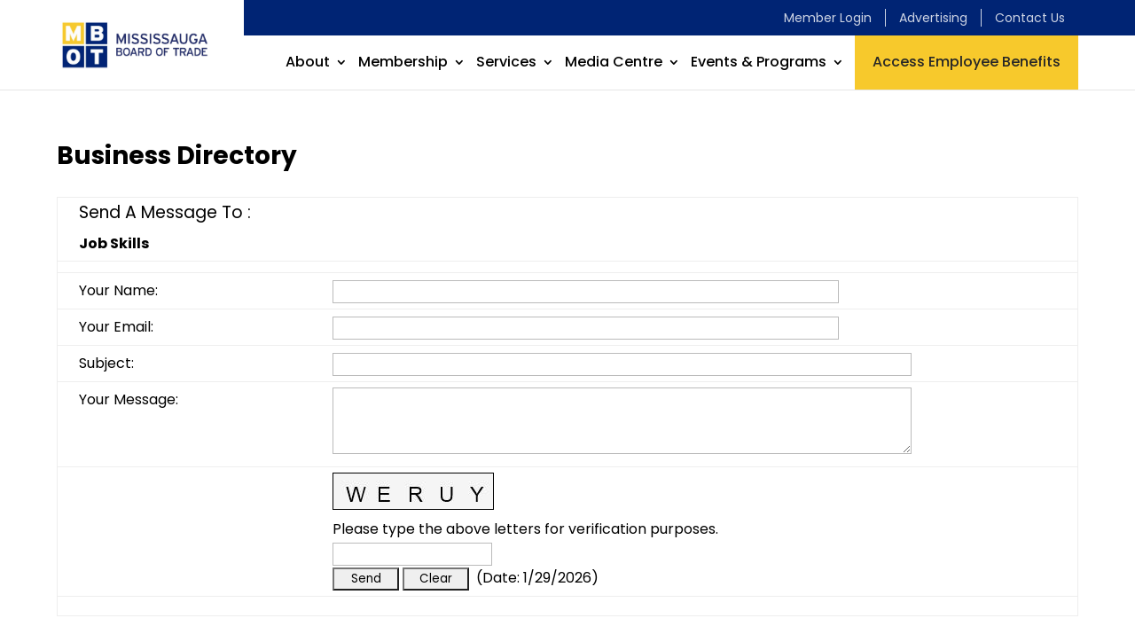

--- FILE ---
content_type: text/html; charset=utf-8
request_url: https://web.mbot.com/directory/directoryemailform.aspx?listingid=3719
body_size: 31319
content:

<!DOCTYPE html>
<html lang="en-US">
<head>

<!-- Begin WC Dependencies -->
<!-- Kendo -->
<script type='text/javascript' src='/external/WCControls/v12/Kendo/2013.2.918/js/kendo.all.min.js'></script>
<link href='/external/WCControls/v12/Kendo/2013.2.918/styles/kendo.common.min.css' rel='stylesheet' type='text/css' />
<link href='/external/WCControls/v12/Kendo/styles/kendo.dataviz.min.css' rel='stylesheet' type='text/css' />
<!-- JQuery UI -->
<script type='text/javascript' src='https://code.jquery.com/ui/1.12.0/jquery-ui.min.js' integrity='sha256-eGE6blurk5sHj+rmkfsGYeKyZx3M4bG+ZlFyA7Kns7E=' crossorigin='anonymous'></script>
<link href='/External/WCControls/v12/JQuery/jquery.ui/1.10.0/jquery-ui.css' rel='stylesheet' type='text/css' />
<!-- JQuery Alerts -->
<script type='text/javascript' src='/External/WCControls/v12/JQuery/jquery.alerts/1.1/jquery.alerts.js'></script>
<link href='/External/WCControls/v12/JQuery/jquery.alerts/1.1/jquery.alerts.css' rel='stylesheet' type='text/css' />
<!-- WC -->
<script type='text/javascript' src='/external/WCControls/v12/viewmodels/WC_ViewModelBase.js?v=24.20.1.30092'></script>
<script type='text/javascript' src='/external/WCControls/v12/JQuery/jquery.cookie/jquery.cookie.js'></script>
<script type='text/javascript' src='/external/WCControls/v12/JQuery/jquery.blockui/jquery.blockUI.js'></script>
<link href='/external/wcpages/v12/master/style/global.css' rel='stylesheet' type='text/css' media='all' />
<link href='/external/WCControls/v12/Kendo/2013.2.918/styles/kendo.silver.min.css' rel='stylesheet' type='text/css' />
<script type="text/javascript">jQuery.browser = {msie : 0};var wc$ = jQuery.noConflict();var $ = wc$;</script>
<!-- End WC Dependencies -->



<!-- Temp -->






<meta name="keywords" content="Mississauga Board of Trade, Business Directory" /><meta name="description" content="Find local area businesses with Mississauga Board of Trade&#39;s business directory.  Search for business or navigate via the industry or category links." /><meta charset="UTF-8" /><meta http-equiv="X-UA-Compatible" content="IE=edge" /><script type="text/javascript">window.NREUM||(NREUM={});NREUM.info = {"beacon":"bam.nr-data.net","errorBeacon":"bam.nr-data.net","licenseKey":"NRJS-525c57b9b98a04c8d2b","applicationID":"483312939,589642423","transactionName":"MV0AMURVWUJSVkAKWggXIzZmG1JJR1BGDVQKFxUGRlVQVEAaQwBRD0oHBkJbRUgcUV0RUAVMDRdPUVpQWllSDEcLFgMWRkw=","queueTime":0,"applicationTime":1209,"agent":"","atts":""}</script><script type="text/javascript">(window.NREUM||(NREUM={})).init={ajax:{deny_list:["bam.nr-data.net"]},feature_flags:["soft_nav"]};(window.NREUM||(NREUM={})).loader_config={licenseKey:"NRJS-525c57b9b98a04c8d2b",applicationID:"483312939",browserID:"483347049"};;/*! For license information please see nr-loader-rum-1.308.0.min.js.LICENSE.txt */
(()=>{var e,t,r={163:(e,t,r)=>{"use strict";r.d(t,{j:()=>E});var n=r(384),i=r(1741);var a=r(2555);r(860).K7.genericEvents;const s="experimental.resources",o="register",c=e=>{if(!e||"string"!=typeof e)return!1;try{document.createDocumentFragment().querySelector(e)}catch{return!1}return!0};var d=r(2614),u=r(944),l=r(8122);const f="[data-nr-mask]",g=e=>(0,l.a)(e,(()=>{const e={feature_flags:[],experimental:{allow_registered_children:!1,resources:!1},mask_selector:"*",block_selector:"[data-nr-block]",mask_input_options:{color:!1,date:!1,"datetime-local":!1,email:!1,month:!1,number:!1,range:!1,search:!1,tel:!1,text:!1,time:!1,url:!1,week:!1,textarea:!1,select:!1,password:!0}};return{ajax:{deny_list:void 0,block_internal:!0,enabled:!0,autoStart:!0},api:{get allow_registered_children(){return e.feature_flags.includes(o)||e.experimental.allow_registered_children},set allow_registered_children(t){e.experimental.allow_registered_children=t},duplicate_registered_data:!1},browser_consent_mode:{enabled:!1},distributed_tracing:{enabled:void 0,exclude_newrelic_header:void 0,cors_use_newrelic_header:void 0,cors_use_tracecontext_headers:void 0,allowed_origins:void 0},get feature_flags(){return e.feature_flags},set feature_flags(t){e.feature_flags=t},generic_events:{enabled:!0,autoStart:!0},harvest:{interval:30},jserrors:{enabled:!0,autoStart:!0},logging:{enabled:!0,autoStart:!0},metrics:{enabled:!0,autoStart:!0},obfuscate:void 0,page_action:{enabled:!0},page_view_event:{enabled:!0,autoStart:!0},page_view_timing:{enabled:!0,autoStart:!0},performance:{capture_marks:!1,capture_measures:!1,capture_detail:!0,resources:{get enabled(){return e.feature_flags.includes(s)||e.experimental.resources},set enabled(t){e.experimental.resources=t},asset_types:[],first_party_domains:[],ignore_newrelic:!0}},privacy:{cookies_enabled:!0},proxy:{assets:void 0,beacon:void 0},session:{expiresMs:d.wk,inactiveMs:d.BB},session_replay:{autoStart:!0,enabled:!1,preload:!1,sampling_rate:10,error_sampling_rate:100,collect_fonts:!1,inline_images:!1,fix_stylesheets:!0,mask_all_inputs:!0,get mask_text_selector(){return e.mask_selector},set mask_text_selector(t){c(t)?e.mask_selector="".concat(t,",").concat(f):""===t||null===t?e.mask_selector=f:(0,u.R)(5,t)},get block_class(){return"nr-block"},get ignore_class(){return"nr-ignore"},get mask_text_class(){return"nr-mask"},get block_selector(){return e.block_selector},set block_selector(t){c(t)?e.block_selector+=",".concat(t):""!==t&&(0,u.R)(6,t)},get mask_input_options(){return e.mask_input_options},set mask_input_options(t){t&&"object"==typeof t?e.mask_input_options={...t,password:!0}:(0,u.R)(7,t)}},session_trace:{enabled:!0,autoStart:!0},soft_navigations:{enabled:!0,autoStart:!0},spa:{enabled:!0,autoStart:!0},ssl:void 0,user_actions:{enabled:!0,elementAttributes:["id","className","tagName","type"]}}})());var p=r(6154),m=r(9324);let h=0;const v={buildEnv:m.F3,distMethod:m.Xs,version:m.xv,originTime:p.WN},b={consented:!1},y={appMetadata:{},get consented(){return this.session?.state?.consent||b.consented},set consented(e){b.consented=e},customTransaction:void 0,denyList:void 0,disabled:!1,harvester:void 0,isolatedBacklog:!1,isRecording:!1,loaderType:void 0,maxBytes:3e4,obfuscator:void 0,onerror:void 0,ptid:void 0,releaseIds:{},session:void 0,timeKeeper:void 0,registeredEntities:[],jsAttributesMetadata:{bytes:0},get harvestCount(){return++h}},_=e=>{const t=(0,l.a)(e,y),r=Object.keys(v).reduce((e,t)=>(e[t]={value:v[t],writable:!1,configurable:!0,enumerable:!0},e),{});return Object.defineProperties(t,r)};var w=r(5701);const x=e=>{const t=e.startsWith("http");e+="/",r.p=t?e:"https://"+e};var R=r(7836),k=r(3241);const A={accountID:void 0,trustKey:void 0,agentID:void 0,licenseKey:void 0,applicationID:void 0,xpid:void 0},S=e=>(0,l.a)(e,A),T=new Set;function E(e,t={},r,s){let{init:o,info:c,loader_config:d,runtime:u={},exposed:l=!0}=t;if(!c){const e=(0,n.pV)();o=e.init,c=e.info,d=e.loader_config}e.init=g(o||{}),e.loader_config=S(d||{}),c.jsAttributes??={},p.bv&&(c.jsAttributes.isWorker=!0),e.info=(0,a.D)(c);const f=e.init,m=[c.beacon,c.errorBeacon];T.has(e.agentIdentifier)||(f.proxy.assets&&(x(f.proxy.assets),m.push(f.proxy.assets)),f.proxy.beacon&&m.push(f.proxy.beacon),e.beacons=[...m],function(e){const t=(0,n.pV)();Object.getOwnPropertyNames(i.W.prototype).forEach(r=>{const n=i.W.prototype[r];if("function"!=typeof n||"constructor"===n)return;let a=t[r];e[r]&&!1!==e.exposed&&"micro-agent"!==e.runtime?.loaderType&&(t[r]=(...t)=>{const n=e[r](...t);return a?a(...t):n})})}(e),(0,n.US)("activatedFeatures",w.B)),u.denyList=[...f.ajax.deny_list||[],...f.ajax.block_internal?m:[]],u.ptid=e.agentIdentifier,u.loaderType=r,e.runtime=_(u),T.has(e.agentIdentifier)||(e.ee=R.ee.get(e.agentIdentifier),e.exposed=l,(0,k.W)({agentIdentifier:e.agentIdentifier,drained:!!w.B?.[e.agentIdentifier],type:"lifecycle",name:"initialize",feature:void 0,data:e.config})),T.add(e.agentIdentifier)}},384:(e,t,r)=>{"use strict";r.d(t,{NT:()=>s,US:()=>u,Zm:()=>o,bQ:()=>d,dV:()=>c,pV:()=>l});var n=r(6154),i=r(1863),a=r(1910);const s={beacon:"bam.nr-data.net",errorBeacon:"bam.nr-data.net"};function o(){return n.gm.NREUM||(n.gm.NREUM={}),void 0===n.gm.newrelic&&(n.gm.newrelic=n.gm.NREUM),n.gm.NREUM}function c(){let e=o();return e.o||(e.o={ST:n.gm.setTimeout,SI:n.gm.setImmediate||n.gm.setInterval,CT:n.gm.clearTimeout,XHR:n.gm.XMLHttpRequest,REQ:n.gm.Request,EV:n.gm.Event,PR:n.gm.Promise,MO:n.gm.MutationObserver,FETCH:n.gm.fetch,WS:n.gm.WebSocket},(0,a.i)(...Object.values(e.o))),e}function d(e,t){let r=o();r.initializedAgents??={},t.initializedAt={ms:(0,i.t)(),date:new Date},r.initializedAgents[e]=t}function u(e,t){o()[e]=t}function l(){return function(){let e=o();const t=e.info||{};e.info={beacon:s.beacon,errorBeacon:s.errorBeacon,...t}}(),function(){let e=o();const t=e.init||{};e.init={...t}}(),c(),function(){let e=o();const t=e.loader_config||{};e.loader_config={...t}}(),o()}},782:(e,t,r)=>{"use strict";r.d(t,{T:()=>n});const n=r(860).K7.pageViewTiming},860:(e,t,r)=>{"use strict";r.d(t,{$J:()=>u,K7:()=>c,P3:()=>d,XX:()=>i,Yy:()=>o,df:()=>a,qY:()=>n,v4:()=>s});const n="events",i="jserrors",a="browser/blobs",s="rum",o="browser/logs",c={ajax:"ajax",genericEvents:"generic_events",jserrors:i,logging:"logging",metrics:"metrics",pageAction:"page_action",pageViewEvent:"page_view_event",pageViewTiming:"page_view_timing",sessionReplay:"session_replay",sessionTrace:"session_trace",softNav:"soft_navigations",spa:"spa"},d={[c.pageViewEvent]:1,[c.pageViewTiming]:2,[c.metrics]:3,[c.jserrors]:4,[c.spa]:5,[c.ajax]:6,[c.sessionTrace]:7,[c.softNav]:8,[c.sessionReplay]:9,[c.logging]:10,[c.genericEvents]:11},u={[c.pageViewEvent]:s,[c.pageViewTiming]:n,[c.ajax]:n,[c.spa]:n,[c.softNav]:n,[c.metrics]:i,[c.jserrors]:i,[c.sessionTrace]:a,[c.sessionReplay]:a,[c.logging]:o,[c.genericEvents]:"ins"}},944:(e,t,r)=>{"use strict";r.d(t,{R:()=>i});var n=r(3241);function i(e,t){"function"==typeof console.debug&&(console.debug("New Relic Warning: https://github.com/newrelic/newrelic-browser-agent/blob/main/docs/warning-codes.md#".concat(e),t),(0,n.W)({agentIdentifier:null,drained:null,type:"data",name:"warn",feature:"warn",data:{code:e,secondary:t}}))}},1687:(e,t,r)=>{"use strict";r.d(t,{Ak:()=>d,Ze:()=>f,x3:()=>u});var n=r(3241),i=r(7836),a=r(3606),s=r(860),o=r(2646);const c={};function d(e,t){const r={staged:!1,priority:s.P3[t]||0};l(e),c[e].get(t)||c[e].set(t,r)}function u(e,t){e&&c[e]&&(c[e].get(t)&&c[e].delete(t),p(e,t,!1),c[e].size&&g(e))}function l(e){if(!e)throw new Error("agentIdentifier required");c[e]||(c[e]=new Map)}function f(e="",t="feature",r=!1){if(l(e),!e||!c[e].get(t)||r)return p(e,t);c[e].get(t).staged=!0,g(e)}function g(e){const t=Array.from(c[e]);t.every(([e,t])=>t.staged)&&(t.sort((e,t)=>e[1].priority-t[1].priority),t.forEach(([t])=>{c[e].delete(t),p(e,t)}))}function p(e,t,r=!0){const s=e?i.ee.get(e):i.ee,c=a.i.handlers;if(!s.aborted&&s.backlog&&c){if((0,n.W)({agentIdentifier:e,type:"lifecycle",name:"drain",feature:t}),r){const e=s.backlog[t],r=c[t];if(r){for(let t=0;e&&t<e.length;++t)m(e[t],r);Object.entries(r).forEach(([e,t])=>{Object.values(t||{}).forEach(t=>{t[0]?.on&&t[0]?.context()instanceof o.y&&t[0].on(e,t[1])})})}}s.isolatedBacklog||delete c[t],s.backlog[t]=null,s.emit("drain-"+t,[])}}function m(e,t){var r=e[1];Object.values(t[r]||{}).forEach(t=>{var r=e[0];if(t[0]===r){var n=t[1],i=e[3],a=e[2];n.apply(i,a)}})}},1738:(e,t,r)=>{"use strict";r.d(t,{U:()=>g,Y:()=>f});var n=r(3241),i=r(9908),a=r(1863),s=r(944),o=r(5701),c=r(3969),d=r(8362),u=r(860),l=r(4261);function f(e,t,r,a){const f=a||r;!f||f[e]&&f[e]!==d.d.prototype[e]||(f[e]=function(){(0,i.p)(c.xV,["API/"+e+"/called"],void 0,u.K7.metrics,r.ee),(0,n.W)({agentIdentifier:r.agentIdentifier,drained:!!o.B?.[r.agentIdentifier],type:"data",name:"api",feature:l.Pl+e,data:{}});try{return t.apply(this,arguments)}catch(e){(0,s.R)(23,e)}})}function g(e,t,r,n,s){const o=e.info;null===r?delete o.jsAttributes[t]:o.jsAttributes[t]=r,(s||null===r)&&(0,i.p)(l.Pl+n,[(0,a.t)(),t,r],void 0,"session",e.ee)}},1741:(e,t,r)=>{"use strict";r.d(t,{W:()=>a});var n=r(944),i=r(4261);class a{#e(e,...t){if(this[e]!==a.prototype[e])return this[e](...t);(0,n.R)(35,e)}addPageAction(e,t){return this.#e(i.hG,e,t)}register(e){return this.#e(i.eY,e)}recordCustomEvent(e,t){return this.#e(i.fF,e,t)}setPageViewName(e,t){return this.#e(i.Fw,e,t)}setCustomAttribute(e,t,r){return this.#e(i.cD,e,t,r)}noticeError(e,t){return this.#e(i.o5,e,t)}setUserId(e,t=!1){return this.#e(i.Dl,e,t)}setApplicationVersion(e){return this.#e(i.nb,e)}setErrorHandler(e){return this.#e(i.bt,e)}addRelease(e,t){return this.#e(i.k6,e,t)}log(e,t){return this.#e(i.$9,e,t)}start(){return this.#e(i.d3)}finished(e){return this.#e(i.BL,e)}recordReplay(){return this.#e(i.CH)}pauseReplay(){return this.#e(i.Tb)}addToTrace(e){return this.#e(i.U2,e)}setCurrentRouteName(e){return this.#e(i.PA,e)}interaction(e){return this.#e(i.dT,e)}wrapLogger(e,t,r){return this.#e(i.Wb,e,t,r)}measure(e,t){return this.#e(i.V1,e,t)}consent(e){return this.#e(i.Pv,e)}}},1863:(e,t,r)=>{"use strict";function n(){return Math.floor(performance.now())}r.d(t,{t:()=>n})},1910:(e,t,r)=>{"use strict";r.d(t,{i:()=>a});var n=r(944);const i=new Map;function a(...e){return e.every(e=>{if(i.has(e))return i.get(e);const t="function"==typeof e?e.toString():"",r=t.includes("[native code]"),a=t.includes("nrWrapper");return r||a||(0,n.R)(64,e?.name||t),i.set(e,r),r})}},2555:(e,t,r)=>{"use strict";r.d(t,{D:()=>o,f:()=>s});var n=r(384),i=r(8122);const a={beacon:n.NT.beacon,errorBeacon:n.NT.errorBeacon,licenseKey:void 0,applicationID:void 0,sa:void 0,queueTime:void 0,applicationTime:void 0,ttGuid:void 0,user:void 0,account:void 0,product:void 0,extra:void 0,jsAttributes:{},userAttributes:void 0,atts:void 0,transactionName:void 0,tNamePlain:void 0};function s(e){try{return!!e.licenseKey&&!!e.errorBeacon&&!!e.applicationID}catch(e){return!1}}const o=e=>(0,i.a)(e,a)},2614:(e,t,r)=>{"use strict";r.d(t,{BB:()=>s,H3:()=>n,g:()=>d,iL:()=>c,tS:()=>o,uh:()=>i,wk:()=>a});const n="NRBA",i="SESSION",a=144e5,s=18e5,o={STARTED:"session-started",PAUSE:"session-pause",RESET:"session-reset",RESUME:"session-resume",UPDATE:"session-update"},c={SAME_TAB:"same-tab",CROSS_TAB:"cross-tab"},d={OFF:0,FULL:1,ERROR:2}},2646:(e,t,r)=>{"use strict";r.d(t,{y:()=>n});class n{constructor(e){this.contextId=e}}},2843:(e,t,r)=>{"use strict";r.d(t,{G:()=>a,u:()=>i});var n=r(3878);function i(e,t=!1,r,i){(0,n.DD)("visibilitychange",function(){if(t)return void("hidden"===document.visibilityState&&e());e(document.visibilityState)},r,i)}function a(e,t,r){(0,n.sp)("pagehide",e,t,r)}},3241:(e,t,r)=>{"use strict";r.d(t,{W:()=>a});var n=r(6154);const i="newrelic";function a(e={}){try{n.gm.dispatchEvent(new CustomEvent(i,{detail:e}))}catch(e){}}},3606:(e,t,r)=>{"use strict";r.d(t,{i:()=>a});var n=r(9908);a.on=s;var i=a.handlers={};function a(e,t,r,a){s(a||n.d,i,e,t,r)}function s(e,t,r,i,a){a||(a="feature"),e||(e=n.d);var s=t[a]=t[a]||{};(s[r]=s[r]||[]).push([e,i])}},3878:(e,t,r)=>{"use strict";function n(e,t){return{capture:e,passive:!1,signal:t}}function i(e,t,r=!1,i){window.addEventListener(e,t,n(r,i))}function a(e,t,r=!1,i){document.addEventListener(e,t,n(r,i))}r.d(t,{DD:()=>a,jT:()=>n,sp:()=>i})},3969:(e,t,r)=>{"use strict";r.d(t,{TZ:()=>n,XG:()=>o,rs:()=>i,xV:()=>s,z_:()=>a});const n=r(860).K7.metrics,i="sm",a="cm",s="storeSupportabilityMetrics",o="storeEventMetrics"},4234:(e,t,r)=>{"use strict";r.d(t,{W:()=>a});var n=r(7836),i=r(1687);class a{constructor(e,t){this.agentIdentifier=e,this.ee=n.ee.get(e),this.featureName=t,this.blocked=!1}deregisterDrain(){(0,i.x3)(this.agentIdentifier,this.featureName)}}},4261:(e,t,r)=>{"use strict";r.d(t,{$9:()=>d,BL:()=>o,CH:()=>g,Dl:()=>_,Fw:()=>y,PA:()=>h,Pl:()=>n,Pv:()=>k,Tb:()=>l,U2:()=>a,V1:()=>R,Wb:()=>x,bt:()=>b,cD:()=>v,d3:()=>w,dT:()=>c,eY:()=>p,fF:()=>f,hG:()=>i,k6:()=>s,nb:()=>m,o5:()=>u});const n="api-",i="addPageAction",a="addToTrace",s="addRelease",o="finished",c="interaction",d="log",u="noticeError",l="pauseReplay",f="recordCustomEvent",g="recordReplay",p="register",m="setApplicationVersion",h="setCurrentRouteName",v="setCustomAttribute",b="setErrorHandler",y="setPageViewName",_="setUserId",w="start",x="wrapLogger",R="measure",k="consent"},5289:(e,t,r)=>{"use strict";r.d(t,{GG:()=>s,Qr:()=>c,sB:()=>o});var n=r(3878),i=r(6389);function a(){return"undefined"==typeof document||"complete"===document.readyState}function s(e,t){if(a())return e();const r=(0,i.J)(e),s=setInterval(()=>{a()&&(clearInterval(s),r())},500);(0,n.sp)("load",r,t)}function o(e){if(a())return e();(0,n.DD)("DOMContentLoaded",e)}function c(e){if(a())return e();(0,n.sp)("popstate",e)}},5607:(e,t,r)=>{"use strict";r.d(t,{W:()=>n});const n=(0,r(9566).bz)()},5701:(e,t,r)=>{"use strict";r.d(t,{B:()=>a,t:()=>s});var n=r(3241);const i=new Set,a={};function s(e,t){const r=t.agentIdentifier;a[r]??={},e&&"object"==typeof e&&(i.has(r)||(t.ee.emit("rumresp",[e]),a[r]=e,i.add(r),(0,n.W)({agentIdentifier:r,loaded:!0,drained:!0,type:"lifecycle",name:"load",feature:void 0,data:e})))}},6154:(e,t,r)=>{"use strict";r.d(t,{OF:()=>c,RI:()=>i,WN:()=>u,bv:()=>a,eN:()=>l,gm:()=>s,mw:()=>o,sb:()=>d});var n=r(1863);const i="undefined"!=typeof window&&!!window.document,a="undefined"!=typeof WorkerGlobalScope&&("undefined"!=typeof self&&self instanceof WorkerGlobalScope&&self.navigator instanceof WorkerNavigator||"undefined"!=typeof globalThis&&globalThis instanceof WorkerGlobalScope&&globalThis.navigator instanceof WorkerNavigator),s=i?window:"undefined"!=typeof WorkerGlobalScope&&("undefined"!=typeof self&&self instanceof WorkerGlobalScope&&self||"undefined"!=typeof globalThis&&globalThis instanceof WorkerGlobalScope&&globalThis),o=Boolean("hidden"===s?.document?.visibilityState),c=/iPad|iPhone|iPod/.test(s.navigator?.userAgent),d=c&&"undefined"==typeof SharedWorker,u=((()=>{const e=s.navigator?.userAgent?.match(/Firefox[/\s](\d+\.\d+)/);Array.isArray(e)&&e.length>=2&&e[1]})(),Date.now()-(0,n.t)()),l=()=>"undefined"!=typeof PerformanceNavigationTiming&&s?.performance?.getEntriesByType("navigation")?.[0]?.responseStart},6389:(e,t,r)=>{"use strict";function n(e,t=500,r={}){const n=r?.leading||!1;let i;return(...r)=>{n&&void 0===i&&(e.apply(this,r),i=setTimeout(()=>{i=clearTimeout(i)},t)),n||(clearTimeout(i),i=setTimeout(()=>{e.apply(this,r)},t))}}function i(e){let t=!1;return(...r)=>{t||(t=!0,e.apply(this,r))}}r.d(t,{J:()=>i,s:()=>n})},6630:(e,t,r)=>{"use strict";r.d(t,{T:()=>n});const n=r(860).K7.pageViewEvent},7699:(e,t,r)=>{"use strict";r.d(t,{It:()=>a,KC:()=>o,No:()=>i,qh:()=>s});var n=r(860);const i=16e3,a=1e6,s="SESSION_ERROR",o={[n.K7.logging]:!0,[n.K7.genericEvents]:!1,[n.K7.jserrors]:!1,[n.K7.ajax]:!1}},7836:(e,t,r)=>{"use strict";r.d(t,{P:()=>o,ee:()=>c});var n=r(384),i=r(8990),a=r(2646),s=r(5607);const o="nr@context:".concat(s.W),c=function e(t,r){var n={},s={},u={},l=!1;try{l=16===r.length&&d.initializedAgents?.[r]?.runtime.isolatedBacklog}catch(e){}var f={on:p,addEventListener:p,removeEventListener:function(e,t){var r=n[e];if(!r)return;for(var i=0;i<r.length;i++)r[i]===t&&r.splice(i,1)},emit:function(e,r,n,i,a){!1!==a&&(a=!0);if(c.aborted&&!i)return;t&&a&&t.emit(e,r,n);var o=g(n);m(e).forEach(e=>{e.apply(o,r)});var d=v()[s[e]];d&&d.push([f,e,r,o]);return o},get:h,listeners:m,context:g,buffer:function(e,t){const r=v();if(t=t||"feature",f.aborted)return;Object.entries(e||{}).forEach(([e,n])=>{s[n]=t,t in r||(r[t]=[])})},abort:function(){f._aborted=!0,Object.keys(f.backlog).forEach(e=>{delete f.backlog[e]})},isBuffering:function(e){return!!v()[s[e]]},debugId:r,backlog:l?{}:t&&"object"==typeof t.backlog?t.backlog:{},isolatedBacklog:l};return Object.defineProperty(f,"aborted",{get:()=>{let e=f._aborted||!1;return e||(t&&(e=t.aborted),e)}}),f;function g(e){return e&&e instanceof a.y?e:e?(0,i.I)(e,o,()=>new a.y(o)):new a.y(o)}function p(e,t){n[e]=m(e).concat(t)}function m(e){return n[e]||[]}function h(t){return u[t]=u[t]||e(f,t)}function v(){return f.backlog}}(void 0,"globalEE"),d=(0,n.Zm)();d.ee||(d.ee=c)},8122:(e,t,r)=>{"use strict";r.d(t,{a:()=>i});var n=r(944);function i(e,t){try{if(!e||"object"!=typeof e)return(0,n.R)(3);if(!t||"object"!=typeof t)return(0,n.R)(4);const r=Object.create(Object.getPrototypeOf(t),Object.getOwnPropertyDescriptors(t)),a=0===Object.keys(r).length?e:r;for(let s in a)if(void 0!==e[s])try{if(null===e[s]){r[s]=null;continue}Array.isArray(e[s])&&Array.isArray(t[s])?r[s]=Array.from(new Set([...e[s],...t[s]])):"object"==typeof e[s]&&"object"==typeof t[s]?r[s]=i(e[s],t[s]):r[s]=e[s]}catch(e){r[s]||(0,n.R)(1,e)}return r}catch(e){(0,n.R)(2,e)}}},8362:(e,t,r)=>{"use strict";r.d(t,{d:()=>a});var n=r(9566),i=r(1741);class a extends i.W{agentIdentifier=(0,n.LA)(16)}},8374:(e,t,r)=>{r.nc=(()=>{try{return document?.currentScript?.nonce}catch(e){}return""})()},8990:(e,t,r)=>{"use strict";r.d(t,{I:()=>i});var n=Object.prototype.hasOwnProperty;function i(e,t,r){if(n.call(e,t))return e[t];var i=r();if(Object.defineProperty&&Object.keys)try{return Object.defineProperty(e,t,{value:i,writable:!0,enumerable:!1}),i}catch(e){}return e[t]=i,i}},9324:(e,t,r)=>{"use strict";r.d(t,{F3:()=>i,Xs:()=>a,xv:()=>n});const n="1.308.0",i="PROD",a="CDN"},9566:(e,t,r)=>{"use strict";r.d(t,{LA:()=>o,bz:()=>s});var n=r(6154);const i="xxxxxxxx-xxxx-4xxx-yxxx-xxxxxxxxxxxx";function a(e,t){return e?15&e[t]:16*Math.random()|0}function s(){const e=n.gm?.crypto||n.gm?.msCrypto;let t,r=0;return e&&e.getRandomValues&&(t=e.getRandomValues(new Uint8Array(30))),i.split("").map(e=>"x"===e?a(t,r++).toString(16):"y"===e?(3&a()|8).toString(16):e).join("")}function o(e){const t=n.gm?.crypto||n.gm?.msCrypto;let r,i=0;t&&t.getRandomValues&&(r=t.getRandomValues(new Uint8Array(e)));const s=[];for(var o=0;o<e;o++)s.push(a(r,i++).toString(16));return s.join("")}},9908:(e,t,r)=>{"use strict";r.d(t,{d:()=>n,p:()=>i});var n=r(7836).ee.get("handle");function i(e,t,r,i,a){a?(a.buffer([e],i),a.emit(e,t,r)):(n.buffer([e],i),n.emit(e,t,r))}}},n={};function i(e){var t=n[e];if(void 0!==t)return t.exports;var a=n[e]={exports:{}};return r[e](a,a.exports,i),a.exports}i.m=r,i.d=(e,t)=>{for(var r in t)i.o(t,r)&&!i.o(e,r)&&Object.defineProperty(e,r,{enumerable:!0,get:t[r]})},i.f={},i.e=e=>Promise.all(Object.keys(i.f).reduce((t,r)=>(i.f[r](e,t),t),[])),i.u=e=>"nr-rum-1.308.0.min.js",i.o=(e,t)=>Object.prototype.hasOwnProperty.call(e,t),e={},t="NRBA-1.308.0.PROD:",i.l=(r,n,a,s)=>{if(e[r])e[r].push(n);else{var o,c;if(void 0!==a)for(var d=document.getElementsByTagName("script"),u=0;u<d.length;u++){var l=d[u];if(l.getAttribute("src")==r||l.getAttribute("data-webpack")==t+a){o=l;break}}if(!o){c=!0;var f={296:"sha512-+MIMDsOcckGXa1EdWHqFNv7P+JUkd5kQwCBr3KE6uCvnsBNUrdSt4a/3/L4j4TxtnaMNjHpza2/erNQbpacJQA=="};(o=document.createElement("script")).charset="utf-8",i.nc&&o.setAttribute("nonce",i.nc),o.setAttribute("data-webpack",t+a),o.src=r,0!==o.src.indexOf(window.location.origin+"/")&&(o.crossOrigin="anonymous"),f[s]&&(o.integrity=f[s])}e[r]=[n];var g=(t,n)=>{o.onerror=o.onload=null,clearTimeout(p);var i=e[r];if(delete e[r],o.parentNode&&o.parentNode.removeChild(o),i&&i.forEach(e=>e(n)),t)return t(n)},p=setTimeout(g.bind(null,void 0,{type:"timeout",target:o}),12e4);o.onerror=g.bind(null,o.onerror),o.onload=g.bind(null,o.onload),c&&document.head.appendChild(o)}},i.r=e=>{"undefined"!=typeof Symbol&&Symbol.toStringTag&&Object.defineProperty(e,Symbol.toStringTag,{value:"Module"}),Object.defineProperty(e,"__esModule",{value:!0})},i.p="https://js-agent.newrelic.com/",(()=>{var e={374:0,840:0};i.f.j=(t,r)=>{var n=i.o(e,t)?e[t]:void 0;if(0!==n)if(n)r.push(n[2]);else{var a=new Promise((r,i)=>n=e[t]=[r,i]);r.push(n[2]=a);var s=i.p+i.u(t),o=new Error;i.l(s,r=>{if(i.o(e,t)&&(0!==(n=e[t])&&(e[t]=void 0),n)){var a=r&&("load"===r.type?"missing":r.type),s=r&&r.target&&r.target.src;o.message="Loading chunk "+t+" failed: ("+a+": "+s+")",o.name="ChunkLoadError",o.type=a,o.request=s,n[1](o)}},"chunk-"+t,t)}};var t=(t,r)=>{var n,a,[s,o,c]=r,d=0;if(s.some(t=>0!==e[t])){for(n in o)i.o(o,n)&&(i.m[n]=o[n]);if(c)c(i)}for(t&&t(r);d<s.length;d++)a=s[d],i.o(e,a)&&e[a]&&e[a][0](),e[a]=0},r=self["webpackChunk:NRBA-1.308.0.PROD"]=self["webpackChunk:NRBA-1.308.0.PROD"]||[];r.forEach(t.bind(null,0)),r.push=t.bind(null,r.push.bind(r))})(),(()=>{"use strict";i(8374);var e=i(8362),t=i(860);const r=Object.values(t.K7);var n=i(163);var a=i(9908),s=i(1863),o=i(4261),c=i(1738);var d=i(1687),u=i(4234),l=i(5289),f=i(6154),g=i(944),p=i(384);const m=e=>f.RI&&!0===e?.privacy.cookies_enabled;function h(e){return!!(0,p.dV)().o.MO&&m(e)&&!0===e?.session_trace.enabled}var v=i(6389),b=i(7699);class y extends u.W{constructor(e,t){super(e.agentIdentifier,t),this.agentRef=e,this.abortHandler=void 0,this.featAggregate=void 0,this.loadedSuccessfully=void 0,this.onAggregateImported=new Promise(e=>{this.loadedSuccessfully=e}),this.deferred=Promise.resolve(),!1===e.init[this.featureName].autoStart?this.deferred=new Promise((t,r)=>{this.ee.on("manual-start-all",(0,v.J)(()=>{(0,d.Ak)(e.agentIdentifier,this.featureName),t()}))}):(0,d.Ak)(e.agentIdentifier,t)}importAggregator(e,t,r={}){if(this.featAggregate)return;const n=async()=>{let n;await this.deferred;try{if(m(e.init)){const{setupAgentSession:t}=await i.e(296).then(i.bind(i,3305));n=t(e)}}catch(e){(0,g.R)(20,e),this.ee.emit("internal-error",[e]),(0,a.p)(b.qh,[e],void 0,this.featureName,this.ee)}try{if(!this.#t(this.featureName,n,e.init))return(0,d.Ze)(this.agentIdentifier,this.featureName),void this.loadedSuccessfully(!1);const{Aggregate:i}=await t();this.featAggregate=new i(e,r),e.runtime.harvester.initializedAggregates.push(this.featAggregate),this.loadedSuccessfully(!0)}catch(e){(0,g.R)(34,e),this.abortHandler?.(),(0,d.Ze)(this.agentIdentifier,this.featureName,!0),this.loadedSuccessfully(!1),this.ee&&this.ee.abort()}};f.RI?(0,l.GG)(()=>n(),!0):n()}#t(e,r,n){if(this.blocked)return!1;switch(e){case t.K7.sessionReplay:return h(n)&&!!r;case t.K7.sessionTrace:return!!r;default:return!0}}}var _=i(6630),w=i(2614),x=i(3241);class R extends y{static featureName=_.T;constructor(e){var t;super(e,_.T),this.setupInspectionEvents(e.agentIdentifier),t=e,(0,c.Y)(o.Fw,function(e,r){"string"==typeof e&&("/"!==e.charAt(0)&&(e="/"+e),t.runtime.customTransaction=(r||"http://custom.transaction")+e,(0,a.p)(o.Pl+o.Fw,[(0,s.t)()],void 0,void 0,t.ee))},t),this.importAggregator(e,()=>i.e(296).then(i.bind(i,3943)))}setupInspectionEvents(e){const t=(t,r)=>{t&&(0,x.W)({agentIdentifier:e,timeStamp:t.timeStamp,loaded:"complete"===t.target.readyState,type:"window",name:r,data:t.target.location+""})};(0,l.sB)(e=>{t(e,"DOMContentLoaded")}),(0,l.GG)(e=>{t(e,"load")}),(0,l.Qr)(e=>{t(e,"navigate")}),this.ee.on(w.tS.UPDATE,(t,r)=>{(0,x.W)({agentIdentifier:e,type:"lifecycle",name:"session",data:r})})}}class k extends e.d{constructor(e){var t;(super(),f.gm)?(this.features={},(0,p.bQ)(this.agentIdentifier,this),this.desiredFeatures=new Set(e.features||[]),this.desiredFeatures.add(R),(0,n.j)(this,e,e.loaderType||"agent"),t=this,(0,c.Y)(o.cD,function(e,r,n=!1){if("string"==typeof e){if(["string","number","boolean"].includes(typeof r)||null===r)return(0,c.U)(t,e,r,o.cD,n);(0,g.R)(40,typeof r)}else(0,g.R)(39,typeof e)},t),function(e){(0,c.Y)(o.Dl,function(t,r=!1){if("string"!=typeof t&&null!==t)return void(0,g.R)(41,typeof t);const n=e.info.jsAttributes["enduser.id"];r&&null!=n&&n!==t?(0,a.p)(o.Pl+"setUserIdAndResetSession",[t],void 0,"session",e.ee):(0,c.U)(e,"enduser.id",t,o.Dl,!0)},e)}(this),function(e){(0,c.Y)(o.nb,function(t){if("string"==typeof t||null===t)return(0,c.U)(e,"application.version",t,o.nb,!1);(0,g.R)(42,typeof t)},e)}(this),function(e){(0,c.Y)(o.d3,function(){e.ee.emit("manual-start-all")},e)}(this),function(e){(0,c.Y)(o.Pv,function(t=!0){if("boolean"==typeof t){if((0,a.p)(o.Pl+o.Pv,[t],void 0,"session",e.ee),e.runtime.consented=t,t){const t=e.features.page_view_event;t.onAggregateImported.then(e=>{const r=t.featAggregate;e&&!r.sentRum&&r.sendRum()})}}else(0,g.R)(65,typeof t)},e)}(this),this.run()):(0,g.R)(21)}get config(){return{info:this.info,init:this.init,loader_config:this.loader_config,runtime:this.runtime}}get api(){return this}run(){try{const e=function(e){const t={};return r.forEach(r=>{t[r]=!!e[r]?.enabled}),t}(this.init),n=[...this.desiredFeatures];n.sort((e,r)=>t.P3[e.featureName]-t.P3[r.featureName]),n.forEach(r=>{if(!e[r.featureName]&&r.featureName!==t.K7.pageViewEvent)return;if(r.featureName===t.K7.spa)return void(0,g.R)(67);const n=function(e){switch(e){case t.K7.ajax:return[t.K7.jserrors];case t.K7.sessionTrace:return[t.K7.ajax,t.K7.pageViewEvent];case t.K7.sessionReplay:return[t.K7.sessionTrace];case t.K7.pageViewTiming:return[t.K7.pageViewEvent];default:return[]}}(r.featureName).filter(e=>!(e in this.features));n.length>0&&(0,g.R)(36,{targetFeature:r.featureName,missingDependencies:n}),this.features[r.featureName]=new r(this)})}catch(e){(0,g.R)(22,e);for(const e in this.features)this.features[e].abortHandler?.();const t=(0,p.Zm)();delete t.initializedAgents[this.agentIdentifier]?.features,delete this.sharedAggregator;return t.ee.get(this.agentIdentifier).abort(),!1}}}var A=i(2843),S=i(782);class T extends y{static featureName=S.T;constructor(e){super(e,S.T),f.RI&&((0,A.u)(()=>(0,a.p)("docHidden",[(0,s.t)()],void 0,S.T,this.ee),!0),(0,A.G)(()=>(0,a.p)("winPagehide",[(0,s.t)()],void 0,S.T,this.ee)),this.importAggregator(e,()=>i.e(296).then(i.bind(i,2117))))}}var E=i(3969);class I extends y{static featureName=E.TZ;constructor(e){super(e,E.TZ),f.RI&&document.addEventListener("securitypolicyviolation",e=>{(0,a.p)(E.xV,["Generic/CSPViolation/Detected"],void 0,this.featureName,this.ee)}),this.importAggregator(e,()=>i.e(296).then(i.bind(i,9623)))}}new k({features:[R,T,I],loaderType:"lite"})})()})();</script><link rel="pingback" href="https://mbot.com/xmlrpc.php" />

	<script type="text/javascript">
		document.documentElement.className = 'js';
	</script>
	
	<link rel="stylesheet" href="https://cdnjs.cloudflare.com/ajax/libs/font-awesome/7.0.1/css/all.min.css" crossorigin="anonymous" referrerpolicy="no-referrer" /><link href="https://mbot.com/wp-content/themes/divi-child-theme-master/css/owl.carousel.min.css" rel="stylesheet" type="text/css" /><link href="https://mbot.com/wp-content/themes/divi-child-theme-master/css/owl.theme.default.min.css" rel="stylesheet" type="text/css" /><link href="https://mbot.com/wp-content/themes/divi-child-theme-master/css/magnific-popup.css" rel="stylesheet" type="text/css" /><meta name="robots" content="noindex, nofollow" />
<script type="text/javascript">
			let jqueryParams=[],jQuery=function(r){return jqueryParams=[...jqueryParams,r],jQuery},$=function(r){return jqueryParams=[...jqueryParams,r],$};window.jQuery=jQuery,window.$=jQuery;let customHeadScripts=!1;jQuery.fn=jQuery.prototype={},$.fn=jQuery.prototype={},jQuery.noConflict=function(r){if(window.jQuery)return jQuery=window.jQuery,$=window.jQuery,customHeadScripts=!0,jQuery.noConflict},jQuery.ready=function(r){jqueryParams=[...jqueryParams,r]},$.ready=function(r){jqueryParams=[...jqueryParams,r]},jQuery.load=function(r){jqueryParams=[...jqueryParams,r]},$.load=function(r){jqueryParams=[...jqueryParams,r]},jQuery.fn.ready=function(r){jqueryParams=[...jqueryParams,r]},$.fn.ready=function(r){jqueryParams=[...jqueryParams,r]};</script>
	<!-- This site is optimized with the Yoast SEO plugin v26.4 - https://yoast.com/wordpress/plugins/seo/ -->
	<title>
	Business Directory | Mississauga Board of Trade | Mississauga Board of Trade | Mississauga, ON
</title><meta property="og:locale" content="en_US" /><meta property="og:type" content="article" />
	<!--Removed og:title meta tag-->

	<!--Removed org:url meta tag to keep social networks from referencing the wrong page-->
	<meta property="og:site_name" content="Mississauga Board of Trade" /><meta property="article:modified_time" content="2025-11-26T11:35:13+00:00" /><meta name="twitter:card" content="summary_large_image" />
	<script type="application/ld+json" class="yoast-schema-graph">{"@context":"https://schema.org","@graph":[{"@type":"WebPage","@id":"https://mbot.com/web-template/","url":"https://mbot.com/web-template/","name":"Web Template - Mississauga Board of Trade","isPartOf":{"@id":"https://mbot.com/#website"},"datePublished":"2025-11-26T10:53:39+00:00","dateModified":"2025-11-26T11:35:13+00:00","breadcrumb":{"@id":"https://mbot.com/web-template/#breadcrumb"},"inLanguage":"en-US","potentialAction":[{"@type":"ReadAction","target":["https://mbot.com/web-template/"]}]},{"@type":"BreadcrumbList","@id":"https://mbot.com/web-template/#breadcrumb","itemListElement":[{"@type":"ListItem","position":1,"name":"Home","item":"https://mbot.com/"},{"@type":"ListItem","position":2,"name":"Web Template"}]},{"@type":"WebSite","@id":"https://mbot.com/#website","url":"https://mbot.com/","name":"Mississauga Board of Trade","description":"Business Networking Group","publisher":{"@id":"https://mbot.com/#organization"},"potentialAction":[{"@type":"SearchAction","target":{"@type":"EntryPoint","urlTemplate":"https://mbot.com/?s={search_term_string}"},"query-input":{"@type":"PropertyValueSpecification","valueRequired":true,"valueName":"search_term_string"}}],"inLanguage":"en-US"},{"@type":"Organization","@id":"https://mbot.com/#organization","name":"Mississauga Board of Trade","url":"https://mbot.com/","logo":{"@type":"ImageObject","inLanguage":"en-US","@id":"https://mbot.com/#/schema/logo/image/","url":"https://mbot.com/wp-content/uploads/2023/12/Logo.svg","contentUrl":"https://mbot.com/wp-content/uploads/2023/12/Logo.svg","width":189,"height":61,"caption":"Mississauga Board of Trade"},"image":{"@id":"https://mbot.com/#/schema/logo/image/"}}]}</script>
	<!-- / Yoast SEO plugin. -->


<link rel="dns-prefetch" href="//pagination.js.org" /><link rel="dns-prefetch" href="//code.jquery.com" /><link rel="alternate" type="application/rss+xml" title="Mississauga Board of Trade » Feed" href="https://mbot.com/feed/" /><meta content="Divi Child Theme v.1.0.2" name="generator" /><link rel="stylesheet" href="https://mbot.com/wp-includes/css/dist/block-library/style.min.css?ver=6.8.3" type="text/css" media="all" />
<style id='wp-block-library-theme-inline-css' type='text/css'>
.wp-block-audio :where(figcaption){color:#555;font-size:13px;text-align:center}.is-dark-theme .wp-block-audio :where(figcaption){color:#ffffffa6}.wp-block-audio{margin:0 0 1em}.wp-block-code{border:1px solid #ccc;border-radius:4px;font-family:Menlo,Consolas,monaco,monospace;padding:.8em 1em}.wp-block-embed :where(figcaption){color:#555;font-size:13px;text-align:center}.is-dark-theme .wp-block-embed :where(figcaption){color:#ffffffa6}.wp-block-embed{margin:0 0 1em}.blocks-gallery-caption{color:#555;font-size:13px;text-align:center}.is-dark-theme .blocks-gallery-caption{color:#ffffffa6}:root :where(.wp-block-image figcaption){color:#555;font-size:13px;text-align:center}.is-dark-theme :root :where(.wp-block-image figcaption){color:#ffffffa6}.wp-block-image{margin:0 0 1em}.wp-block-pullquote{border-bottom:4px solid;border-top:4px solid;color:currentColor;margin-bottom:1.75em}.wp-block-pullquote cite,.wp-block-pullquote footer,.wp-block-pullquote__citation{color:currentColor;font-size:.8125em;font-style:normal;text-transform:uppercase}.wp-block-quote{border-left:.25em solid;margin:0 0 1.75em;padding-left:1em}.wp-block-quote cite,.wp-block-quote footer{color:currentColor;font-size:.8125em;font-style:normal;position:relative}.wp-block-quote:where(.has-text-align-right){border-left:none;border-right:.25em solid;padding-left:0;padding-right:1em}.wp-block-quote:where(.has-text-align-center){border:none;padding-left:0}.wp-block-quote.is-large,.wp-block-quote.is-style-large,.wp-block-quote:where(.is-style-plain){border:none}.wp-block-search .wp-block-search__label{font-weight:700}.wp-block-search__button{border:1px solid #ccc;padding:.375em .625em}:where(.wp-block-group.has-background){padding:1.25em 2.375em}.wp-block-separator.has-css-opacity{opacity:.4}.wp-block-separator{border:none;border-bottom:2px solid;margin-left:auto;margin-right:auto}.wp-block-separator.has-alpha-channel-opacity{opacity:1}.wp-block-separator:not(.is-style-wide):not(.is-style-dots){width:100px}.wp-block-separator.has-background:not(.is-style-dots){border-bottom:none;height:1px}.wp-block-separator.has-background:not(.is-style-wide):not(.is-style-dots){height:2px}.wp-block-table{margin:0 0 1em}.wp-block-table td,.wp-block-table th{word-break:normal}.wp-block-table :where(figcaption){color:#555;font-size:13px;text-align:center}.is-dark-theme .wp-block-table :where(figcaption){color:#ffffffa6}.wp-block-video :where(figcaption){color:#555;font-size:13px;text-align:center}.is-dark-theme .wp-block-video :where(figcaption){color:#ffffffa6}.wp-block-video{margin:0 0 1em}:root :where(.wp-block-template-part.has-background){margin-bottom:0;margin-top:0;padding:1.25em 2.375em}
</style>
<style id='global-styles-inline-css' type='text/css'>
:root{--wp--preset--aspect-ratio--square: 1;--wp--preset--aspect-ratio--4-3: 4/3;--wp--preset--aspect-ratio--3-4: 3/4;--wp--preset--aspect-ratio--3-2: 3/2;--wp--preset--aspect-ratio--2-3: 2/3;--wp--preset--aspect-ratio--16-9: 16/9;--wp--preset--aspect-ratio--9-16: 9/16;--wp--preset--color--black: #000000;--wp--preset--color--cyan-bluish-gray: #abb8c3;--wp--preset--color--white: #ffffff;--wp--preset--color--pale-pink: #f78da7;--wp--preset--color--vivid-red: #cf2e2e;--wp--preset--color--luminous-vivid-orange: #ff6900;--wp--preset--color--luminous-vivid-amber: #fcb900;--wp--preset--color--light-green-cyan: #7bdcb5;--wp--preset--color--vivid-green-cyan: #00d084;--wp--preset--color--pale-cyan-blue: #8ed1fc;--wp--preset--color--vivid-cyan-blue: #0693e3;--wp--preset--color--vivid-purple: #9b51e0;--wp--preset--gradient--vivid-cyan-blue-to-vivid-purple: linear-gradient(135deg,rgba(6,147,227,1) 0%,rgb(155,81,224) 100%);--wp--preset--gradient--light-green-cyan-to-vivid-green-cyan: linear-gradient(135deg,rgb(122,220,180) 0%,rgb(0,208,130) 100%);--wp--preset--gradient--luminous-vivid-amber-to-luminous-vivid-orange: linear-gradient(135deg,rgba(252,185,0,1) 0%,rgba(255,105,0,1) 100%);--wp--preset--gradient--luminous-vivid-orange-to-vivid-red: linear-gradient(135deg,rgba(255,105,0,1) 0%,rgb(207,46,46) 100%);--wp--preset--gradient--very-light-gray-to-cyan-bluish-gray: linear-gradient(135deg,rgb(238,238,238) 0%,rgb(169,184,195) 100%);--wp--preset--gradient--cool-to-warm-spectrum: linear-gradient(135deg,rgb(74,234,220) 0%,rgb(151,120,209) 20%,rgb(207,42,186) 40%,rgb(238,44,130) 60%,rgb(251,105,98) 80%,rgb(254,248,76) 100%);--wp--preset--gradient--blush-light-purple: linear-gradient(135deg,rgb(255,206,236) 0%,rgb(152,150,240) 100%);--wp--preset--gradient--blush-bordeaux: linear-gradient(135deg,rgb(254,205,165) 0%,rgb(254,45,45) 50%,rgb(107,0,62) 100%);--wp--preset--gradient--luminous-dusk: linear-gradient(135deg,rgb(255,203,112) 0%,rgb(199,81,192) 50%,rgb(65,88,208) 100%);--wp--preset--gradient--pale-ocean: linear-gradient(135deg,rgb(255,245,203) 0%,rgb(182,227,212) 50%,rgb(51,167,181) 100%);--wp--preset--gradient--electric-grass: linear-gradient(135deg,rgb(202,248,128) 0%,rgb(113,206,126) 100%);--wp--preset--gradient--midnight: linear-gradient(135deg,rgb(2,3,129) 0%,rgb(40,116,252) 100%);--wp--preset--font-size--small: 13px;--wp--preset--font-size--medium: 20px;--wp--preset--font-size--large: 36px;--wp--preset--font-size--x-large: 42px;--wp--preset--spacing--20: 0.44rem;--wp--preset--spacing--30: 0.67rem;--wp--preset--spacing--40: 1rem;--wp--preset--spacing--50: 1.5rem;--wp--preset--spacing--60: 2.25rem;--wp--preset--spacing--70: 3.38rem;--wp--preset--spacing--80: 5.06rem;--wp--preset--shadow--natural: 6px 6px 9px rgba(0, 0, 0, 0.2);--wp--preset--shadow--deep: 12px 12px 50px rgba(0, 0, 0, 0.4);--wp--preset--shadow--sharp: 6px 6px 0px rgba(0, 0, 0, 0.2);--wp--preset--shadow--outlined: 6px 6px 0px -3px rgba(255, 255, 255, 1), 6px 6px rgba(0, 0, 0, 1);--wp--preset--shadow--crisp: 6px 6px 0px rgba(0, 0, 0, 1);}:root { --wp--style--global--content-size: 823px;--wp--style--global--wide-size: 1080px; }:where(body) { margin: 0; }.wp-site-blocks > .alignleft { float: left; margin-right: 2em; }.wp-site-blocks > .alignright { float: right; margin-left: 2em; }.wp-site-blocks > .aligncenter { justify-content: center; margin-left: auto; margin-right: auto; }:where(.is-layout-flex){gap: 0.5em;}:where(.is-layout-grid){gap: 0.5em;}.is-layout-flow > .alignleft{float: left;margin-inline-start: 0;margin-inline-end: 2em;}.is-layout-flow > .alignright{float: right;margin-inline-start: 2em;margin-inline-end: 0;}.is-layout-flow > .aligncenter{margin-left: auto !important;margin-right: auto !important;}.is-layout-constrained > .alignleft{float: left;margin-inline-start: 0;margin-inline-end: 2em;}.is-layout-constrained > .alignright{float: right;margin-inline-start: 2em;margin-inline-end: 0;}.is-layout-constrained > .aligncenter{margin-left: auto !important;margin-right: auto !important;}.is-layout-constrained > :where(:not(.alignleft):not(.alignright):not(.alignfull)){max-width: var(--wp--style--global--content-size);margin-left: auto !important;margin-right: auto !important;}.is-layout-constrained > .alignwide{max-width: var(--wp--style--global--wide-size);}body .is-layout-flex{display: flex;}.is-layout-flex{flex-wrap: wrap;align-items: center;}.is-layout-flex > :is(*, div){margin: 0;}body .is-layout-grid{display: grid;}.is-layout-grid > :is(*, div){margin: 0;}body{padding-top: 0px;padding-right: 0px;padding-bottom: 0px;padding-left: 0px;}:root :where(.wp-element-button, .wp-block-button__link){background-color: #32373c;border-width: 0;color: #fff;font-family: inherit;font-size: inherit;line-height: inherit;padding: calc(0.667em + 2px) calc(1.333em + 2px);text-decoration: none;}.has-black-color{color: var(--wp--preset--color--black) !important;}.has-cyan-bluish-gray-color{color: var(--wp--preset--color--cyan-bluish-gray) !important;}.has-white-color{color: var(--wp--preset--color--white) !important;}.has-pale-pink-color{color: var(--wp--preset--color--pale-pink) !important;}.has-vivid-red-color{color: var(--wp--preset--color--vivid-red) !important;}.has-luminous-vivid-orange-color{color: var(--wp--preset--color--luminous-vivid-orange) !important;}.has-luminous-vivid-amber-color{color: var(--wp--preset--color--luminous-vivid-amber) !important;}.has-light-green-cyan-color{color: var(--wp--preset--color--light-green-cyan) !important;}.has-vivid-green-cyan-color{color: var(--wp--preset--color--vivid-green-cyan) !important;}.has-pale-cyan-blue-color{color: var(--wp--preset--color--pale-cyan-blue) !important;}.has-vivid-cyan-blue-color{color: var(--wp--preset--color--vivid-cyan-blue) !important;}.has-vivid-purple-color{color: var(--wp--preset--color--vivid-purple) !important;}.has-black-background-color{background-color: var(--wp--preset--color--black) !important;}.has-cyan-bluish-gray-background-color{background-color: var(--wp--preset--color--cyan-bluish-gray) !important;}.has-white-background-color{background-color: var(--wp--preset--color--white) !important;}.has-pale-pink-background-color{background-color: var(--wp--preset--color--pale-pink) !important;}.has-vivid-red-background-color{background-color: var(--wp--preset--color--vivid-red) !important;}.has-luminous-vivid-orange-background-color{background-color: var(--wp--preset--color--luminous-vivid-orange) !important;}.has-luminous-vivid-amber-background-color{background-color: var(--wp--preset--color--luminous-vivid-amber) !important;}.has-light-green-cyan-background-color{background-color: var(--wp--preset--color--light-green-cyan) !important;}.has-vivid-green-cyan-background-color{background-color: var(--wp--preset--color--vivid-green-cyan) !important;}.has-pale-cyan-blue-background-color{background-color: var(--wp--preset--color--pale-cyan-blue) !important;}.has-vivid-cyan-blue-background-color{background-color: var(--wp--preset--color--vivid-cyan-blue) !important;}.has-vivid-purple-background-color{background-color: var(--wp--preset--color--vivid-purple) !important;}.has-black-border-color{border-color: var(--wp--preset--color--black) !important;}.has-cyan-bluish-gray-border-color{border-color: var(--wp--preset--color--cyan-bluish-gray) !important;}.has-white-border-color{border-color: var(--wp--preset--color--white) !important;}.has-pale-pink-border-color{border-color: var(--wp--preset--color--pale-pink) !important;}.has-vivid-red-border-color{border-color: var(--wp--preset--color--vivid-red) !important;}.has-luminous-vivid-orange-border-color{border-color: var(--wp--preset--color--luminous-vivid-orange) !important;}.has-luminous-vivid-amber-border-color{border-color: var(--wp--preset--color--luminous-vivid-amber) !important;}.has-light-green-cyan-border-color{border-color: var(--wp--preset--color--light-green-cyan) !important;}.has-vivid-green-cyan-border-color{border-color: var(--wp--preset--color--vivid-green-cyan) !important;}.has-pale-cyan-blue-border-color{border-color: var(--wp--preset--color--pale-cyan-blue) !important;}.has-vivid-cyan-blue-border-color{border-color: var(--wp--preset--color--vivid-cyan-blue) !important;}.has-vivid-purple-border-color{border-color: var(--wp--preset--color--vivid-purple) !important;}.has-vivid-cyan-blue-to-vivid-purple-gradient-background{background: var(--wp--preset--gradient--vivid-cyan-blue-to-vivid-purple) !important;}.has-light-green-cyan-to-vivid-green-cyan-gradient-background{background: var(--wp--preset--gradient--light-green-cyan-to-vivid-green-cyan) !important;}.has-luminous-vivid-amber-to-luminous-vivid-orange-gradient-background{background: var(--wp--preset--gradient--luminous-vivid-amber-to-luminous-vivid-orange) !important;}.has-luminous-vivid-orange-to-vivid-red-gradient-background{background: var(--wp--preset--gradient--luminous-vivid-orange-to-vivid-red) !important;}.has-very-light-gray-to-cyan-bluish-gray-gradient-background{background: var(--wp--preset--gradient--very-light-gray-to-cyan-bluish-gray) !important;}.has-cool-to-warm-spectrum-gradient-background{background: var(--wp--preset--gradient--cool-to-warm-spectrum) !important;}.has-blush-light-purple-gradient-background{background: var(--wp--preset--gradient--blush-light-purple) !important;}.has-blush-bordeaux-gradient-background{background: var(--wp--preset--gradient--blush-bordeaux) !important;}.has-luminous-dusk-gradient-background{background: var(--wp--preset--gradient--luminous-dusk) !important;}.has-pale-ocean-gradient-background{background: var(--wp--preset--gradient--pale-ocean) !important;}.has-electric-grass-gradient-background{background: var(--wp--preset--gradient--electric-grass) !important;}.has-midnight-gradient-background{background: var(--wp--preset--gradient--midnight) !important;}.has-small-font-size{font-size: var(--wp--preset--font-size--small) !important;}.has-medium-font-size{font-size: var(--wp--preset--font-size--medium) !important;}.has-large-font-size{font-size: var(--wp--preset--font-size--large) !important;}.has-x-large-font-size{font-size: var(--wp--preset--font-size--x-large) !important;}
:where(.wp-block-post-template.is-layout-flex){gap: 1.25em;}:where(.wp-block-post-template.is-layout-grid){gap: 1.25em;}
:where(.wp-block-columns.is-layout-flex){gap: 2em;}:where(.wp-block-columns.is-layout-grid){gap: 2em;}
:root :where(.wp-block-pullquote){font-size: 1.5em;line-height: 1.6;}
</style>
<link rel="stylesheet" href="https://code.jquery.com/ui/1.13.2/themes/base/jquery-ui.css?ver=1.13.2" type="text/css" media="all" />
<style id='jquery-ui-css-inline-css' type='text/css'>
.has-event a{ background:#ffecb3 !important; color:#000 !important; border-radius:50%; }
</style>
<style id='divi-style-parent-inline-inline-css' type='text/css'>
/*!
Theme Name: Divi
Theme URI: http://www.elegantthemes.com/gallery/divi/
Version: 4.27.4
Description: Smart. Flexible. Beautiful. Divi is the most powerful theme in our collection.
Author: Elegant Themes
Author URI: http://www.elegantthemes.com
License: GNU General Public License v2
License URI: http://www.gnu.org/licenses/gpl-2.0.html
*/

a,abbr,acronym,address,applet,b,big,blockquote,body,center,cite,code,dd,del,dfn,div,dl,dt,em,fieldset,font,form,h1,h2,h3,h4,h5,h6,html,i,iframe,img,ins,kbd,label,legend,li,object,ol,p,pre,q,s,samp,small,span,strike,strong,sub,sup,tt,u,ul,var{margin:0;padding:0;border:0;outline:0;font-size:100%;-ms-text-size-adjust:100%;-webkit-text-size-adjust:100%;vertical-align:baseline;background:transparent}body{line-height:1}ol,ul{list-style:none}blockquote,q{quotes:none}blockquote:after,blockquote:before,q:after,q:before{content:"";content:none}blockquote{margin:20px 0 30px;border-left:5px solid;padding-left:20px}:focus{outline:0}del{text-decoration:line-through}pre{overflow:auto;padding:10px}figure{margin:0}table{border-collapse:collapse;border-spacing:0}article,aside,footer,header,hgroup,nav,section{display:block}body{font-family:Open Sans,Arial,sans-serif;font-size:14px;color:#666;background-color:#fff;line-height:1.7em;font-weight:500;-webkit-font-smoothing:antialiased;-moz-osx-font-smoothing:grayscale}body.page-template-page-template-blank-php #page-container{padding-top:0!important}body.et_cover_background{background-size:cover!important;background-position:top!important;background-repeat:no-repeat!important;background-attachment:fixed}a{color:#2ea3f2}a,a:hover{text-decoration:none}p{padding-bottom:1em}p:not(.has-background):last-of-type{padding-bottom:0}p.et_normal_padding{padding-bottom:1em}strong{font-weight:700}cite,em,i{font-style:italic}code,pre{font-family:Courier New,monospace;margin-bottom:10px}ins{text-decoration:none}sub,sup{height:0;line-height:1;position:relative;vertical-align:baseline}sup{bottom:.8em}sub{top:.3em}dl{margin:0 0 1.5em}dl dt{font-weight:700}dd{margin-left:1.5em}blockquote p{padding-bottom:0}embed,iframe,object,video{max-width:100%}h1,h2,h3,h4,h5,h6{color:#333;padding-bottom:10px;line-height:1em;font-weight:500}h1 a,h2 a,h3 a,h4 a,h5 a,h6 a{color:inherit}h1{font-size:30px}h2{font-size:26px}h3{font-size:22px}h4{font-size:18px}h5{font-size:16px}h6{font-size:14px}input{-webkit-appearance:none}input[type=checkbox]{-webkit-appearance:checkbox}input[type=radio]{-webkit-appearance:radio}input.text,input.title,input[type=email],input[type=password],input[type=tel],input[type=text],select,textarea{background-color:#fff;border:1px solid #bbb;padding:2px;color:#4e4e4e}input.text:focus,input.title:focus,input[type=text]:focus,select:focus,textarea:focus{border-color:#2d3940;color:#3e3e3e}input.text,input.title,input[type=text],select,textarea{margin:0}textarea{padding:4px}button,input,select,textarea{font-family:inherit}img{max-width:100%;height:auto}.clear{clear:both}br.clear{margin:0;padding:0}.pagination{clear:both}#et_search_icon:hover,.et-social-icon a:hover,.et_password_protected_form .et_submit_button,.form-submit .et_pb_buttontton.alt.disabled,.nav-single a,.posted_in a{color:#2ea3f2}.et-search-form,blockquote{border-color:#2ea3f2}#main-content{background-color:#fff}.container{width:80%;max-width:1080px;margin:auto;position:relative}body:not(.et-tb) #main-content .container,body:not(.et-tb-has-header) #main-content .container{padding-top:58px}.et_full_width_page #main-content .container:before{display:none}.main_title{margin-bottom:20px}.et_password_protected_form .et_submit_button:hover,.form-submit .et_pb_button:hover{background:rgba(0,0,0,.05)}.et_button_icon_visible .et_pb_button{padding-right:2em;padding-left:.7em}.et_button_icon_visible .et_pb_button:after{opacity:1;margin-left:0}.et_button_left .et_pb_button:hover:after{left:.15em}.et_button_left .et_pb_button:after{margin-left:0;left:1em}.et_button_icon_visible.et_button_left .et_pb_button,.et_button_left .et_pb_button:hover,.et_button_left .et_pb_module .et_pb_button:hover{padding-left:2em;padding-right:.7em}.et_button_icon_visible.et_button_left .et_pb_button:after,.et_button_left .et_pb_button:hover:after{left:.15em}.et_password_protected_form .et_submit_button:hover,.form-submit .et_pb_button:hover{padding:.3em 1em}.et_button_no_icon .et_pb_button:after{display:none}.et_button_no_icon.et_button_icon_visible.et_button_left .et_pb_button,.et_button_no_icon.et_button_left .et_pb_button:hover,.et_button_no_icon .et_pb_button,.et_button_no_icon .et_pb_button:hover{padding:.3em 1em!important}.et_button_custom_icon .et_pb_button:after{line-height:1.7em}.et_button_custom_icon.et_button_icon_visible .et_pb_button:after,.et_button_custom_icon .et_pb_button:hover:after{margin-left:.3em}#left-area .post_format-post-format-gallery .wp-block-gallery:first-of-type{padding:0;margin-bottom:-16px}.entry-content table:not(.variations){border:1px solid #eee;margin:0 0 15px;text-align:left;width:100%}.entry-content thead th,.entry-content tr th{color:#555;font-weight:700;padding:9px 24px}.entry-content tr td{border-top:1px solid #eee;padding:6px 24px}#left-area ul,.entry-content ul,.et-l--body ul,.et-l--footer ul,.et-l--header ul{list-style-type:disc;padding:0 0 23px 1em;line-height:26px}#left-area ol,.entry-content ol,.et-l--body ol,.et-l--footer ol,.et-l--header ol{list-style-type:decimal;list-style-position:inside;padding:0 0 23px;line-height:26px}#left-area ul li ul,.entry-content ul li ol{padding:2px 0 2px 20px}#left-area ol li ul,.entry-content ol li ol,.et-l--body ol li ol,.et-l--footer ol li ol,.et-l--header ol li ol{padding:2px 0 2px 35px}#left-area ul.wp-block-gallery{display:-webkit-box;display:-ms-flexbox;display:flex;-ms-flex-wrap:wrap;flex-wrap:wrap;list-style-type:none;padding:0}#left-area ul.products{padding:0!important;line-height:1.7!important;list-style:none!important}.gallery-item a{display:block}.gallery-caption,.gallery-item a{width:90%}#wpadminbar{z-index:100001}#left-area .post-meta{font-size:14px;padding-bottom:15px}#left-area .post-meta a{text-decoration:none;color:#666}#left-area .et_featured_image{padding-bottom:7px}.single .post{padding-bottom:25px}body.single .et_audio_content{margin-bottom:-6px}.nav-single a{text-decoration:none;color:#2ea3f2;font-size:14px;font-weight:400}.nav-previous{float:left}.nav-next{float:right}.et_password_protected_form p input{background-color:#eee;border:none!important;width:100%!important;border-radius:0!important;font-size:14px;color:#999!important;padding:16px!important;-webkit-box-sizing:border-box;box-sizing:border-box}.et_password_protected_form label{display:none}.et_password_protected_form .et_submit_button{font-family:inherit;display:block;float:right;margin:8px auto 0;cursor:pointer}.post-password-required p.nocomments.container{max-width:100%}.post-password-required p.nocomments.container:before{display:none}.aligncenter,div.post .new-post .aligncenter{display:block;margin-left:auto;margin-right:auto}.wp-caption{border:1px solid #ddd;text-align:center;background-color:#f3f3f3;margin-bottom:10px;max-width:96%;padding:8px}.wp-caption.alignleft{margin:0 30px 20px 0}.wp-caption.alignright{margin:0 0 20px 30px}.wp-caption img{margin:0;padding:0;border:0}.wp-caption p.wp-caption-text{font-size:12px;padding:0 4px 5px;margin:0}.alignright{float:right}.alignleft{float:left}img.alignleft{display:inline;float:left;margin-right:15px}img.alignright{display:inline;float:right;margin-left:15px}.page.et_pb_pagebuilder_layout #main-content{background-color:transparent}body #main-content .et_builder_inner_content>h1,body #main-content .et_builder_inner_content>h2,body #main-content .et_builder_inner_content>h3,body #main-content .et_builder_inner_content>h4,body #main-content .et_builder_inner_content>h5,body #main-content .et_builder_inner_content>h6{line-height:1.4em}body #main-content .et_builder_inner_content>p{line-height:1.7em}.wp-block-pullquote{margin:20px 0 30px}.wp-block-pullquote.has-background blockquote{border-left:none}.wp-block-group.has-background{padding:1.5em 1.5em .5em}@media (min-width:981px){#left-area{width:79.125%;padding-bottom:23px}#main-content .container:before{content:"";position:absolute;top:0;height:100%;width:1px;background-color:#e2e2e2}.et_full_width_page #left-area,.et_no_sidebar #left-area{float:none;width:100%!important}.et_full_width_page #left-area{padding-bottom:0}.et_no_sidebar #main-content .container:before{display:none}}@media (max-width:980px){#page-container{padding-top:80px}.et-tb #page-container,.et-tb-has-header #page-container{padding-top:0!important}#left-area,#sidebar{width:100%!important}#main-content .container:before{display:none!important}.et_full_width_page .et_gallery_item:nth-child(4n+1){clear:none}}@media print{#page-container{padding-top:0!important}}#wp-admin-bar-et-use-visual-builder a:before{font-family:ETmodules!important;content:"\e625";font-size:30px!important;width:28px;margin-top:-3px;color:#974df3!important}#wp-admin-bar-et-use-visual-builder:hover a:before{color:#fff!important}#wp-admin-bar-et-use-visual-builder:hover a,#wp-admin-bar-et-use-visual-builder a:hover{transition:background-color .5s ease;-webkit-transition:background-color .5s ease;-moz-transition:background-color .5s ease;background-color:#7e3bd0!important;color:#fff!important}* html .clearfix,:first-child+html .clearfix{zoom:1}.iphone .et_pb_section_video_bg video::-webkit-media-controls-start-playback-button{display:none!important;-webkit-appearance:none}.et_mobile_device .et_pb_section_parallax .et_pb_parallax_css{background-attachment:scroll}.et-social-facebook a.icon:before{content:"\e093"}.et-social-twitter a.icon:before{content:"\e094"}.et-social-google-plus a.icon:before{content:"\e096"}.et-social-instagram a.icon:before{content:"\e09a"}.et-social-rss a.icon:before{content:"\e09e"}.ai1ec-single-event:after{content:" ";display:table;clear:both}.evcal_event_details .evcal_evdata_cell .eventon_details_shading_bot.eventon_details_shading_bot{z-index:3}.wp-block-divi-layout{margin-bottom:1em}*{-webkit-box-sizing:border-box;box-sizing:border-box}#et-info-email:before,#et-info-phone:before,#et_search_icon:before,.comment-reply-link:after,.et-cart-info span:before,.et-pb-arrow-next:before,.et-pb-arrow-prev:before,.et-social-icon a:before,.et_audio_container .mejs-playpause-button button:before,.et_audio_container .mejs-volume-button button:before,.et_overlay:before,.et_password_protected_form .et_submit_button:after,.et_pb_button:after,.et_pb_contact_reset:after,.et_pb_contact_submit:after,.et_pb_font_icon:before,.et_pb_newsletter_button:after,.et_pb_pricing_table_button:after,.et_pb_promo_button:after,.et_pb_testimonial:before,.et_pb_toggle_title:before,.form-submit .et_pb_button:after,.mobile_menu_bar:before,a.et_pb_more_button:after{font-family:ETmodules!important;speak:none;font-style:normal;font-weight:400;-webkit-font-feature-settings:normal;font-feature-settings:normal;font-variant:normal;text-transform:none;line-height:1;-webkit-font-smoothing:antialiased;-moz-osx-font-smoothing:grayscale;text-shadow:0 0;direction:ltr}.et-pb-icon,.et_pb_custom_button_icon.et_pb_button:after,.et_pb_login .et_pb_custom_button_icon.et_pb_button:after,.et_pb_woo_custom_button_icon .button.et_pb_custom_button_icon.et_pb_button:after,.et_pb_woo_custom_button_icon .button.et_pb_custom_button_icon.et_pb_button:hover:after{content:attr(data-icon)}.et-pb-icon{font-family:ETmodules;speak:none;font-weight:400;-webkit-font-feature-settings:normal;font-feature-settings:normal;font-variant:normal;text-transform:none;line-height:1;-webkit-font-smoothing:antialiased;font-size:96px;font-style:normal;display:inline-block;-webkit-box-sizing:border-box;box-sizing:border-box;direction:ltr}#et-ajax-saving{display:none;-webkit-transition:background .3s,-webkit-box-shadow .3s;transition:background .3s,-webkit-box-shadow .3s;transition:background .3s,box-shadow .3s;transition:background .3s,box-shadow .3s,-webkit-box-shadow .3s;-webkit-box-shadow:rgba(0,139,219,.247059) 0 0 60px;box-shadow:0 0 60px rgba(0,139,219,.247059);position:fixed;top:50%;left:50%;width:50px;height:50px;background:#fff;border-radius:50px;margin:-25px 0 0 -25px;z-index:999999;text-align:center}#et-ajax-saving img{margin:9px}.et-safe-mode-indicator,.et-safe-mode-indicator:focus,.et-safe-mode-indicator:hover{-webkit-box-shadow:0 5px 10px rgba(41,196,169,.15);box-shadow:0 5px 10px rgba(41,196,169,.15);background:#29c4a9;color:#fff;font-size:14px;font-weight:600;padding:12px;line-height:16px;border-radius:3px;position:fixed;bottom:30px;right:30px;z-index:999999;text-decoration:none;font-family:Open Sans,sans-serif;-webkit-font-smoothing:antialiased;-moz-osx-font-smoothing:grayscale}.et_pb_button{font-size:20px;font-weight:500;padding:.3em 1em;line-height:1.7em!important;background-color:transparent;background-size:cover;background-position:50%;background-repeat:no-repeat;border:2px solid;border-radius:3px;-webkit-transition-duration:.2s;transition-duration:.2s;-webkit-transition-property:all!important;transition-property:all!important}.et_pb_button,.et_pb_button_inner{position:relative}.et_pb_button:hover,.et_pb_module .et_pb_button:hover{border:2px solid transparent;padding:.3em 2em .3em .7em}.et_pb_button:hover{background-color:hsla(0,0%,100%,.2)}.et_pb_bg_layout_light.et_pb_button:hover,.et_pb_bg_layout_light .et_pb_button:hover{background-color:rgba(0,0,0,.05)}.et_pb_button:after,.et_pb_button:before{font-size:32px;line-height:1em;content:"\35";opacity:0;position:absolute;margin-left:-1em;-webkit-transition:all .2s;transition:all .2s;text-transform:none;-webkit-font-feature-settings:"kern" off;font-feature-settings:"kern" off;font-variant:none;font-style:normal;font-weight:400;text-shadow:none}.et_pb_button.et_hover_enabled:hover:after,.et_pb_button.et_pb_hovered:hover:after{-webkit-transition:none!important;transition:none!important}.et_pb_button:before{display:none}.et_pb_button:hover:after{opacity:1;margin-left:0}.et_pb_column_1_3 h1,.et_pb_column_1_4 h1,.et_pb_column_1_5 h1,.et_pb_column_1_6 h1,.et_pb_column_2_5 h1{font-size:26px}.et_pb_column_1_3 h2,.et_pb_column_1_4 h2,.et_pb_column_1_5 h2,.et_pb_column_1_6 h2,.et_pb_column_2_5 h2{font-size:23px}.et_pb_column_1_3 h3,.et_pb_column_1_4 h3,.et_pb_column_1_5 h3,.et_pb_column_1_6 h3,.et_pb_column_2_5 h3{font-size:20px}.et_pb_column_1_3 h4,.et_pb_column_1_4 h4,.et_pb_column_1_5 h4,.et_pb_column_1_6 h4,.et_pb_column_2_5 h4{font-size:18px}.et_pb_column_1_3 h5,.et_pb_column_1_4 h5,.et_pb_column_1_5 h5,.et_pb_column_1_6 h5,.et_pb_column_2_5 h5{font-size:16px}.et_pb_column_1_3 h6,.et_pb_column_1_4 h6,.et_pb_column_1_5 h6,.et_pb_column_1_6 h6,.et_pb_column_2_5 h6{font-size:15px}.et_pb_bg_layout_dark,.et_pb_bg_layout_dark h1,.et_pb_bg_layout_dark h2,.et_pb_bg_layout_dark h3,.et_pb_bg_layout_dark h4,.et_pb_bg_layout_dark h5,.et_pb_bg_layout_dark h6{color:#fff!important}.et_pb_module.et_pb_text_align_left{text-align:left}.et_pb_module.et_pb_text_align_center{text-align:center}.et_pb_module.et_pb_text_align_right{text-align:right}.et_pb_module.et_pb_text_align_justified{text-align:justify}.clearfix:after{visibility:hidden;display:block;font-size:0;content:" ";clear:both;height:0}.et_pb_bg_layout_light .et_pb_more_button{color:#2ea3f2}.et_builder_inner_content{position:relative;z-index:1}header .et_builder_inner_content{z-index:2}.et_pb_css_mix_blend_mode_passthrough{mix-blend-mode:unset!important}.et_pb_image_container{margin:-20px -20px 29px}.et_pb_module_inner{position:relative}.et_hover_enabled_preview{z-index:2}.et_hover_enabled:hover{position:relative;z-index:2}.et_pb_all_tabs,.et_pb_module,.et_pb_posts_nav a,.et_pb_tab,.et_pb_with_background{position:relative;background-size:cover;background-position:50%;background-repeat:no-repeat}.et_pb_background_mask,.et_pb_background_pattern{bottom:0;left:0;position:absolute;right:0;top:0}.et_pb_background_mask{background-size:calc(100% + 2px) calc(100% + 2px);background-repeat:no-repeat;background-position:50%;overflow:hidden}.et_pb_background_pattern{background-position:0 0;background-repeat:repeat}.et_pb_with_border{position:relative;border:0 solid #333}.post-password-required .et_pb_row{padding:0;width:100%}.post-password-required .et_password_protected_form{min-height:0}body.et_pb_pagebuilder_layout.et_pb_show_title .post-password-required .et_password_protected_form h1,body:not(.et_pb_pagebuilder_layout) .post-password-required .et_password_protected_form h1{display:none}.et_pb_no_bg{padding:0!important}.et_overlay.et_pb_inline_icon:before,.et_pb_inline_icon:before{content:attr(data-icon)}.et_pb_more_button{color:inherit;text-shadow:none;text-decoration:none;display:inline-block;margin-top:20px}.et_parallax_bg_wrap{overflow:hidden;position:absolute;top:0;right:0;bottom:0;left:0}.et_parallax_bg{background-repeat:no-repeat;background-position:top;background-size:cover;position:absolute;bottom:0;left:0;width:100%;height:100%;display:block}.et_parallax_bg.et_parallax_bg__hover,.et_parallax_bg.et_parallax_bg_phone,.et_parallax_bg.et_parallax_bg_tablet,.et_parallax_gradient.et_parallax_gradient__hover,.et_parallax_gradient.et_parallax_gradient_phone,.et_parallax_gradient.et_parallax_gradient_tablet,.et_pb_section_parallax_hover:hover .et_parallax_bg:not(.et_parallax_bg__hover),.et_pb_section_parallax_hover:hover .et_parallax_gradient:not(.et_parallax_gradient__hover){display:none}.et_pb_section_parallax_hover:hover .et_parallax_bg.et_parallax_bg__hover,.et_pb_section_parallax_hover:hover .et_parallax_gradient.et_parallax_gradient__hover{display:block}.et_parallax_gradient{bottom:0;display:block;left:0;position:absolute;right:0;top:0}.et_pb_module.et_pb_section_parallax,.et_pb_posts_nav a.et_pb_section_parallax,.et_pb_tab.et_pb_section_parallax{position:relative}.et_pb_section_parallax .et_pb_parallax_css,.et_pb_slides .et_parallax_bg.et_pb_parallax_css{background-attachment:fixed}body.et-bfb .et_pb_section_parallax .et_pb_parallax_css,body.et-bfb .et_pb_slides .et_parallax_bg.et_pb_parallax_css{background-attachment:scroll;bottom:auto}.et_pb_section_parallax.et_pb_column .et_pb_module,.et_pb_section_parallax.et_pb_row .et_pb_column,.et_pb_section_parallax.et_pb_row .et_pb_module{z-index:9;position:relative}.et_pb_more_button:hover:after{opacity:1;margin-left:0}.et_pb_preload .et_pb_section_video_bg,.et_pb_preload>div{visibility:hidden}.et_pb_preload,.et_pb_section.et_pb_section_video.et_pb_preload{position:relative;background:#464646!important}.et_pb_preload:before{content:"";position:absolute;top:50%;left:50%;background:url(https://mbot.com/wp-content/themes/Divi/includes/builder/styles/images/preloader.gif) no-repeat;border-radius:32px;width:32px;height:32px;margin:-16px 0 0 -16px}.box-shadow-overlay{position:absolute;top:0;left:0;width:100%;height:100%;z-index:10;pointer-events:none}.et_pb_section>.box-shadow-overlay~.et_pb_row{z-index:11}body.safari .section_has_divider{will-change:transform}.et_pb_row>.box-shadow-overlay{z-index:8}.has-box-shadow-overlay{position:relative}.et_clickable{cursor:pointer}.screen-reader-text{border:0;clip:rect(1px,1px,1px,1px);-webkit-clip-path:inset(50%);clip-path:inset(50%);height:1px;margin:-1px;overflow:hidden;padding:0;position:absolute!important;width:1px;word-wrap:normal!important}.et_multi_view_hidden,.et_multi_view_hidden_image{display:none!important}@keyframes multi-view-image-fade{0%{opacity:0}10%{opacity:.1}20%{opacity:.2}30%{opacity:.3}40%{opacity:.4}50%{opacity:.5}60%{opacity:.6}70%{opacity:.7}80%{opacity:.8}90%{opacity:.9}to{opacity:1}}.et_multi_view_image__loading{visibility:hidden}.et_multi_view_image__loaded{-webkit-animation:multi-view-image-fade .5s;animation:multi-view-image-fade .5s}#et-pb-motion-effects-offset-tracker{visibility:hidden!important;opacity:0;position:absolute;top:0;left:0}.et-pb-before-scroll-animation{opacity:0}header.et-l.et-l--header:after{clear:both;display:block;content:""}.et_pb_module{-webkit-animation-timing-function:linear;animation-timing-function:linear;-webkit-animation-duration:.2s;animation-duration:.2s}@-webkit-keyframes fadeBottom{0%{opacity:0;-webkit-transform:translateY(10%);transform:translateY(10%)}to{opacity:1;-webkit-transform:translateY(0);transform:translateY(0)}}@keyframes fadeBottom{0%{opacity:0;-webkit-transform:translateY(10%);transform:translateY(10%)}to{opacity:1;-webkit-transform:translateY(0);transform:translateY(0)}}@-webkit-keyframes fadeLeft{0%{opacity:0;-webkit-transform:translateX(-10%);transform:translateX(-10%)}to{opacity:1;-webkit-transform:translateX(0);transform:translateX(0)}}@keyframes fadeLeft{0%{opacity:0;-webkit-transform:translateX(-10%);transform:translateX(-10%)}to{opacity:1;-webkit-transform:translateX(0);transform:translateX(0)}}@-webkit-keyframes fadeRight{0%{opacity:0;-webkit-transform:translateX(10%);transform:translateX(10%)}to{opacity:1;-webkit-transform:translateX(0);transform:translateX(0)}}@keyframes fadeRight{0%{opacity:0;-webkit-transform:translateX(10%);transform:translateX(10%)}to{opacity:1;-webkit-transform:translateX(0);transform:translateX(0)}}@-webkit-keyframes fadeTop{0%{opacity:0;-webkit-transform:translateY(-10%);transform:translateY(-10%)}to{opacity:1;-webkit-transform:translateX(0);transform:translateX(0)}}@keyframes fadeTop{0%{opacity:0;-webkit-transform:translateY(-10%);transform:translateY(-10%)}to{opacity:1;-webkit-transform:translateX(0);transform:translateX(0)}}@-webkit-keyframes fadeIn{0%{opacity:0}to{opacity:1}}@keyframes fadeIn{0%{opacity:0}to{opacity:1}}.et-waypoint:not(.et_pb_counters){opacity:0}@media (min-width:981px){.et_pb_section.et_section_specialty div.et_pb_row .et_pb_column .et_pb_column .et_pb_module.et-last-child,.et_pb_section.et_section_specialty div.et_pb_row .et_pb_column .et_pb_column .et_pb_module:last-child,.et_pb_section.et_section_specialty div.et_pb_row .et_pb_column .et_pb_row_inner .et_pb_column .et_pb_module.et-last-child,.et_pb_section.et_section_specialty div.et_pb_row .et_pb_column .et_pb_row_inner .et_pb_column .et_pb_module:last-child,.et_pb_section div.et_pb_row .et_pb_column .et_pb_module.et-last-child,.et_pb_section div.et_pb_row .et_pb_column .et_pb_module:last-child{margin-bottom:0}}@media (max-width:980px){.et_overlay.et_pb_inline_icon_tablet:before,.et_pb_inline_icon_tablet:before{content:attr(data-icon-tablet)}.et_parallax_bg.et_parallax_bg_tablet_exist,.et_parallax_gradient.et_parallax_gradient_tablet_exist{display:none}.et_parallax_bg.et_parallax_bg_tablet,.et_parallax_gradient.et_parallax_gradient_tablet{display:block}.et_pb_column .et_pb_module{margin-bottom:30px}.et_pb_row .et_pb_column .et_pb_module.et-last-child,.et_pb_row .et_pb_column .et_pb_module:last-child,.et_section_specialty .et_pb_row .et_pb_column .et_pb_module.et-last-child,.et_section_specialty .et_pb_row .et_pb_column .et_pb_module:last-child{margin-bottom:0}.et_pb_more_button{display:inline-block!important}.et_pb_bg_layout_light_tablet.et_pb_button,.et_pb_bg_layout_light_tablet.et_pb_module.et_pb_button,.et_pb_bg_layout_light_tablet .et_pb_more_button{color:#2ea3f2}.et_pb_bg_layout_light_tablet .et_pb_forgot_password a{color:#666}.et_pb_bg_layout_light_tablet h1,.et_pb_bg_layout_light_tablet h2,.et_pb_bg_layout_light_tablet h3,.et_pb_bg_layout_light_tablet h4,.et_pb_bg_layout_light_tablet h5,.et_pb_bg_layout_light_tablet h6{color:#333!important}.et_pb_module .et_pb_bg_layout_light_tablet.et_pb_button{color:#2ea3f2!important}.et_pb_bg_layout_light_tablet{color:#666!important}.et_pb_bg_layout_dark_tablet,.et_pb_bg_layout_dark_tablet h1,.et_pb_bg_layout_dark_tablet h2,.et_pb_bg_layout_dark_tablet h3,.et_pb_bg_layout_dark_tablet h4,.et_pb_bg_layout_dark_tablet h5,.et_pb_bg_layout_dark_tablet h6{color:#fff!important}.et_pb_bg_layout_dark_tablet.et_pb_button,.et_pb_bg_layout_dark_tablet.et_pb_module.et_pb_button,.et_pb_bg_layout_dark_tablet .et_pb_more_button{color:inherit}.et_pb_bg_layout_dark_tablet .et_pb_forgot_password a{color:#fff}.et_pb_module.et_pb_text_align_left-tablet{text-align:left}.et_pb_module.et_pb_text_align_center-tablet{text-align:center}.et_pb_module.et_pb_text_align_right-tablet{text-align:right}.et_pb_module.et_pb_text_align_justified-tablet{text-align:justify}}@media (max-width:767px){.et_pb_more_button{display:inline-block!important}.et_overlay.et_pb_inline_icon_phone:before,.et_pb_inline_icon_phone:before{content:attr(data-icon-phone)}.et_parallax_bg.et_parallax_bg_phone_exist,.et_parallax_gradient.et_parallax_gradient_phone_exist{display:none}.et_parallax_bg.et_parallax_bg_phone,.et_parallax_gradient.et_parallax_gradient_phone{display:block}.et-hide-mobile{display:none!important}.et_pb_bg_layout_light_phone.et_pb_button,.et_pb_bg_layout_light_phone.et_pb_module.et_pb_button,.et_pb_bg_layout_light_phone .et_pb_more_button{color:#2ea3f2}.et_pb_bg_layout_light_phone .et_pb_forgot_password a{color:#666}.et_pb_bg_layout_light_phone h1,.et_pb_bg_layout_light_phone h2,.et_pb_bg_layout_light_phone h3,.et_pb_bg_layout_light_phone h4,.et_pb_bg_layout_light_phone h5,.et_pb_bg_layout_light_phone h6{color:#333!important}.et_pb_module .et_pb_bg_layout_light_phone.et_pb_button{color:#2ea3f2!important}.et_pb_bg_layout_light_phone{color:#666!important}.et_pb_bg_layout_dark_phone,.et_pb_bg_layout_dark_phone h1,.et_pb_bg_layout_dark_phone h2,.et_pb_bg_layout_dark_phone h3,.et_pb_bg_layout_dark_phone h4,.et_pb_bg_layout_dark_phone h5,.et_pb_bg_layout_dark_phone h6{color:#fff!important}.et_pb_bg_layout_dark_phone.et_pb_button,.et_pb_bg_layout_dark_phone.et_pb_module.et_pb_button,.et_pb_bg_layout_dark_phone .et_pb_more_button{color:inherit}.et_pb_module .et_pb_bg_layout_dark_phone.et_pb_button{color:#fff!important}.et_pb_bg_layout_dark_phone .et_pb_forgot_password a{color:#fff}.et_pb_module.et_pb_text_align_left-phone{text-align:left}.et_pb_module.et_pb_text_align_center-phone{text-align:center}.et_pb_module.et_pb_text_align_right-phone{text-align:right}.et_pb_module.et_pb_text_align_justified-phone{text-align:justify}}@media (max-width:479px){a.et_pb_more_button{display:block}}@media (min-width:768px) and (max-width:980px){[data-et-multi-view-load-tablet-hidden=true]:not(.et_multi_view_swapped){display:none!important}}@media (max-width:767px){[data-et-multi-view-load-phone-hidden=true]:not(.et_multi_view_swapped){display:none!important}}.et_pb_menu.et_pb_menu--style-inline_centered_logo .et_pb_menu__menu nav ul{-webkit-box-pack:center;-ms-flex-pack:center;justify-content:center}@-webkit-keyframes multi-view-image-fade{0%{-webkit-transform:scale(1);transform:scale(1);opacity:1}50%{-webkit-transform:scale(1.01);transform:scale(1.01);opacity:1}to{-webkit-transform:scale(1);transform:scale(1);opacity:1}}
</style>
<link rel="stylesheet" href="https://mbot.com/wp-content/et-cache/19561/et-divi-dynamic-19561.css?ver=1764219567" type="text/css" media="all" /><link rel="stylesheet" href="https://mbot.com/wp-content/plugins/wp-pagenavi/pagenavi-css.css?ver=2.70" type="text/css" media="all" /><link rel="stylesheet" href="https://mbot.com/wp-content/themes/divi-child-theme-master/assets/datepicker.css?ver=1.0.10" type="text/css" media="all" /><link rel="stylesheet" href="https://mbot.com/wp-content/themes/divi-child-theme-master/style.css?ver=1.0.2" type="text/css" media="all" /><link rel="https://api.w.org/" href="https://mbot.com/wp-json/" /><link rel="alternate" title="JSON" type="application/json" href="https://mbot.com/wp-json/wp/v2/pages/19561" /><link rel="EditURI" type="application/rsd+xml" title="RSD" href="https://mbot.com/xmlrpc.php?rsd" /><link rel="shortlink" href="https://mbot.com/?p=19561" /><link rel="alternate" title="oEmbed (JSON)" type="application/json+oembed" href="https://mbot.com/wp-json/oembed/1.0/embed?url=https%3A%2F%2Fmbot.com%2Fweb-template%2F" /><link rel="alternate" title="oEmbed (XML)" type="text/xml+oembed" href="https://mbot.com/wp-json/oembed/1.0/embed?url=https%3A%2F%2Fmbot.com%2Fweb-template%2F&amp;format=xml" /><meta name="viewport" content="width=device-width, initial-scale=1.0, maximum-scale=1.0, user-scalable=0" /><link rel="icon" href="https://mbot.com/wp-content/uploads/2023/12/cropped-Logo-32x32.png" sizes="32x32" /><link rel="icon" href="https://mbot.com/wp-content/uploads/2023/12/cropped-Logo-192x192.png" sizes="192x192" /><link rel="apple-touch-icon" href="https://mbot.com/wp-content/uploads/2023/12/cropped-Logo-180x180.png" /><meta name="msapplication-TileImage" content="https://mbot.com/wp-content/uploads/2023/12/cropped-Logo-270x270.png" /><link rel="stylesheet" href="https://mbot.com/wp-content/et-cache/global/et-divi-customizer-global.min.css?ver=1763981098" /><style id="et-critical-inline-css"></style>
	

	
	<link rel="stylesheet" type="text/css" href="/external/wcpages/styles/wli-custom.css" />
	<link rel="stylesheet" type="text/css" href="/external/wcpages/styles/wli-lib-1.0.0.css" />
	<script src="/external/wcpages/scripts/memberappcalc.js"></script> 
</head>
<body class="wp-singular page-template page-template-web-page-template page-template-web-page-template-php page page-id-19561 wp-custom-logo wp-theme-Divi wp-child-theme-divi-child-theme-master et_button_icon_visible et_pb_button_helper_class et_transparent_nav et_non_fixed_nav et_show_nav et_primary_nav_dropdown_animation_fade et_secondary_nav_dropdown_animation_fade et_header_style_left et_pb_footer_columns_1_4__3_4 et_cover_background et_pb_gutter windows et_pb_gutters3 et_full_width_page et_divi_theme et-db">
<form name="aspnetForm" method="post" action="./directoryemailform.aspx?listingid=3719" id="ctl01">
<div>
<input type="hidden" name="__VIEWSTATE" id="__VIEWSTATE" value="/[base64]/cnA=" />
</div>

<script type="text/javascript">
//<![CDATA[
var theForm = document.forms['ctl01'];
if (!theForm) {
    theForm = document.ctl01;
}
function __doPostBack(eventTarget, eventArgument) {
    if (!theForm.onsubmit || (theForm.onsubmit() != false)) {
        theForm.__EVENTTARGET.value = eventTarget;
        theForm.__EVENTARGUMENT.value = eventArgument;
        theForm.submit();
    }
}
//]]>
</script>


<script src="/WebResource.axd?d=ySE3yWO2OZhoim9K8q2nlMhJH9z7FNQB_iMskIRqiKSfE0dP2De_UxoMenDa6yLiXHMP1D0Mz5cXUdAY1a-qmjtcTj7ENOvAPh52P9NYspE1&amp;t=638901536248157332" type="text/javascript"></script>

<div>

	<input type="hidden" name="__VIEWSTATEGENERATOR" id="__VIEWSTATEGENERATOR" value="F82A2C6E" />
	<input type="hidden" name="__SCROLLPOSITIONX" id="__SCROLLPOSITIONX" value="0" />
	<input type="hidden" name="__SCROLLPOSITIONY" id="__SCROLLPOSITIONY" value="0" />
	<input type="hidden" name="__EVENTTARGET" id="__EVENTTARGET" value="" />
	<input type="hidden" name="__EVENTARGUMENT" id="__EVENTARGUMENT" value="" />
	<input type="hidden" name="__EVENTVALIDATION" id="__EVENTVALIDATION" value="/wEdAAhmtu+uyDpEAYTxOgsCz8R7uBqXaAb9PbgkldiO/vvVBYZ3JjoDZuESrb74elgF3im9yhsF2U7CrmgTZi+pG1xdZFOHW3SFEKCLLADPC5FEXsTWA+T6XD6ZWf1lq+MgWpdxvFPDUvbkGahyDfVmtgbtKk5R4ieu/yIBtgKJzz0COjoRqeH6sK48i3h4u9EJkG5tF/qkWRjEEP4npg09A9Gi" />
</div>  
	<div id="page-container">

	
	
			<header id="main-header" data-height-onload="48">

			<div class="top-head">
				<div class="container clearfix">
					<div class="inner">
						<div id="black-studio-tinymce-2" class="widget-odd widget-last widget-first widget-1 h-menu et_pb_widget widget_black_studio_tinymce"><div class="textwidget"><ul>
<li><a href="https://web.mbot.com/portal" target="_blank">Member Login</a></li>
<li><a href="https://mbot.com/advertising-opportunities/">Advertising</a></li>
<li><a href="https://mbot.com/contact-us/">Contact Us</a></li>
</ul></div></div>					</div>					
				</div>
			</div>

			<div class="menu-wrap">
				<div class="container clearfix et_menu_container">
									<div class="logo_container">
						<span class="logo_helper"></span>
						<a href="https://mbot.com/">
							<img src="https://mbot.com/wp-content/uploads/2025/09/logo.png" width="217" height="71" alt="Mississauga Board of Trade" id="logo" data-height-percentage="54" />
						</a>
					</div>
									<div id="et-top-navigation" data-height="48" data-fixed-height="40">
													<nav id="top-menu-nav">
							<ul id="top-menu" class="nav"><li id="menu-item-14265" class="menu-item menu-item-type-post_type menu-item-object-page menu-item-has-children menu-item-14265"><a href="https://mbot.com/about/">About</a>
<ul class="sub-menu">
	<li id="menu-item-16286" class="menu-item menu-item-type-post_type menu-item-object-page menu-item-16286"><a href="https://mbot.com/about/">About MBOT</a></li>
	<li id="menu-item-14953" class="menu-item menu-item-type-post_type menu-item-object-page menu-item-14953"><a href="https://mbot.com/about/board-of-directors/">Board of Directors</a></li>
	<li id="menu-item-14989" class="menu-item menu-item-type-post_type menu-item-object-page menu-item-14989"><a href="https://mbot.com/about/staff-directory/">Staff Directory</a></li>
</ul>
</li>
<li id="menu-item-19032" class="mega-menu mega-menu-parent mega-menu-parent-2 membership menu-item menu-item-type-post_type menu-item-object-page menu-item-has-children menu-item-19032"><a href="https://mbot.com/membership/membership-benefits/">Membership</a>
<ul class="sub-menu">
	<li id="menu-item-14715" class="hide-link menu-item menu-item-type-custom menu-item-object-custom menu-item-has-children menu-item-14715"><a href="https://mbot.com/web-template/#">Menu</a>
	<ul class="sub-menu">
		<li id="menu-item-14677" class="mhalf mtitle menu-item menu-item-type-custom menu-item-object-custom menu-item-has-children menu-item-14677"><a href="https://mbot.com/membership-benefits/">MEMBERSHIP BENEFITS</a>
		<ul class="sub-menu">
			<li id="menu-item-14283" class="menu-item menu-item-type-post_type menu-item-object-page menu-item-14283"><a href="https://mbot.com/advocacy/">Advocacy</a></li>
			<li id="menu-item-19477" class="menu-item menu-item-type-post_type menu-item-object-page menu-item-19477"><a href="https://mbot.com/membership/affinity-partners-savings/">Affinity Partners &#038; Savings</a></li>
			<li id="menu-item-19478" class="menu-item menu-item-type-post_type menu-item-object-page menu-item-19478"><a href="https://mbot.com/membership/referral-program/">Referral Program</a></li>
			<li id="menu-item-19289" class="menu-item menu-item-type-post_type menu-item-object-page menu-item-19289"><a href="https://mbot.com/membership/membership-benefits/">View All Membership Benefits</a></li>
		</ul>
</li>
		<li id="menu-item-14678" class="mhalf mtitle menu-item menu-item-type-custom menu-item-object-custom menu-item-has-children menu-item-14678"><a href="https://mbot.com/web-template/#">MEMBERSHIP SERVICES</a>
		<ul class="sub-menu">
			<li id="menu-item-19313" class="menu-item menu-item-type-post_type menu-item-object-page menu-item-19313"><a href="https://mbot.com/membership/member-directory/">Member  Directory</a></li>
			<li id="menu-item-14684" class="menu-item menu-item-type-custom menu-item-object-custom menu-item-14684"><a target="_blank" href="https://www.chamberplan.ca/">Group Insurance Plans</a></li>
			<li id="menu-item-16185" class="menu-item menu-item-type-post_type menu-item-object-page menu-item-16185"><a href="https://mbot.com/sponsorship-opportunities/">Sponsorship Opportunities</a></li>
			<li id="menu-item-16184" class="menu-item menu-item-type-post_type menu-item-object-page menu-item-16184"><a href="https://mbot.com/membership/advertising-opportunities/">Advertising Opportunities</a></li>
		</ul>
</li>
	</ul>
</li>
	<li id="menu-item-14683" class="hide-link menu-item menu-item-type-custom menu-item-object-custom menu-item-has-children menu-item-14683"><a href="https://mbot.com/web-template/#">Right CTA</a>
	<ul class="sub-menu">
		<li id="menu-item-14719" class="mega-cta menu-item menu-item-type-custom menu-item-object-custom menu-item-14719"><a target="_blank" href="https://www.chamberplan.ca/talk/get-a-quote/"><div class="title">JOIN THE CHAMBER</div><div class="menu-cta"> 
				 <div class="img-con">
					<img src="https://mbot.com/wp-content/uploads/2025/10/AdobeStock_627067446-1.png" alt="">
				 </div> 
				 <div class="dtls"> 
					  <h5>Access Employee Benefits</h5>
<p>In your communities, our advisors can help design a benefit plan that meets your specific needs.</p>
<p><span class="more">Explore</span></p>

				 </div>
			</div></a></li>
		<li id="menu-item-14717" class="megamenu-btn menu-item menu-item-type-custom menu-item-object-custom menu-item-14717"><a target="_blank" href="https://web.mbot.com/atlas/forms/1">Become A Member</a></li>
		<li id="menu-item-14959" class="megamenu-btn menu-item menu-item-type-post_type menu-item-object-page menu-item-14959"><a href="https://mbot.com/contact-us/">Contact Us</a></li>
	</ul>
</li>
</ul>
</li>
<li id="menu-item-19178" class="menu-item menu-item-type-custom menu-item-object-custom menu-item-has-children menu-item-19178"><a href="https://mbot.com/web-template/#">Services</a>
<ul class="sub-menu">
	<li id="menu-item-16292" class="menu-item menu-item-type-post_type menu-item-object-page menu-item-16292"><a href="https://mbot.com/services/document-certification/">Document Certification</a></li>
	<li id="menu-item-19314" class="menu-item menu-item-type-post_type menu-item-object-page menu-item-19314"><a href="https://mbot.com/services/meeting-facilities/">Meeting Facilities</a></li>
	<li id="menu-item-16293" class="menu-item menu-item-type-post_type menu-item-object-page menu-item-16293"><a href="https://mbot.com/services/studio-space-rental/">Studio Space Rental</a></li>
	<li id="menu-item-19006" class="menu-item menu-item-type-custom menu-item-object-custom menu-item-19006"><a target="_blank" href="https://www.chamberplan.ca/">Need Employee Benefits</a></li>
</ul>
</li>
<li id="menu-item-14282" class="menu-item menu-item-type-post_type menu-item-object-page menu-item-has-children menu-item-14282"><a href="https://mbot.com/media-centre/">Media Centre</a>
<ul class="sub-menu">
	<li id="menu-item-15054" class="menu-item menu-item-type-post_type menu-item-object-page menu-item-15054"><a href="https://mbot.com/media-centre/">Media Centre</a></li>
	<li id="menu-item-15046" class="menu-item menu-item-type-post_type menu-item-object-page menu-item-15046"><a href="https://mbot.com/media-centre/news/">News</a></li>
	<li id="menu-item-15053" class="menu-item menu-item-type-post_type menu-item-object-page menu-item-15053"><a href="https://mbot.com/media-centre/mbot-canada-u-s-trade-resource-hub/">MBOT Canada-U.S. Trade Resource Hub</a></li>
</ul>
</li>
<li id="menu-item-14281" class="menu-item menu-item-type-post_type menu-item-object-page menu-item-has-children menu-item-14281"><a href="https://mbot.com/events-programs/">Events &#038; Programs</a>
<ul class="sub-menu">
	<li id="menu-item-19427" class="menu-item menu-item-type-post_type menu-item-object-page menu-item-19427"><a href="https://mbot.com/events-programs/">Event Calendar</a></li>
	<li id="menu-item-19429" class="menu-item menu-item-type-post_type menu-item-object-page menu-item-19429"><a href="https://mbot.com/events-programs/awards/">Awards</a></li>
	<li id="menu-item-19434" class="menu-item menu-item-type-post_type menu-item-object-page menu-item-19434"><a href="https://mbot.com/events-programs/nominations/">Nominations</a></li>
</ul>
</li>
<li id="menu-item-16287" class="menu-btn menu-item menu-item-type-custom menu-item-object-custom menu-item-16287"><a target="_blank" href="https://www.chamberplan.ca/talk/get-a-quote/">Access Employee Benefits</a></li>
</ul>							</nav>
						
						
						
						
						<div id="et_mobile_nav_menu">
				<div class="mobile_nav closed">
					<span class="select_page">Select Page</span>
					<span class="mobile_menu_bar mobile_menu_bar_toggle"></span>
				</div>
			</div>					</div> <!-- #et-top-navigation -->
				</div> <!-- .container -->
							</div>
		</header> <!-- #main-header -->
			<div id="et-main-area">
	<style type="text/css">
	@media (min-width: 981px) { 
	  .et_right_sidebar #main-content .container::before { 
	    display: none;
	  }
	}

</style>

<div id="main-content">



	<div class="container">
		<div id="content-area" class="clearfix">		

				<h1 class="main_title">
					Business Directory
<style type="text/css">
    .wc-legacyPageTitle,
	.GeneralHeader,
	.HeaderStyle1, 
    #wc-eventDetailsPageTitle,
    #wc-eventRegistrationPageTitle
    {
        display: none!important;
    }
</style>
				</h1>

				<div class="entry-content">
					

		

<table border="0" width="98%">
	<tr>
		<td colspan="2">
		<h5>
		<span id="content1_content_EmailForm1_lblSendTo">Send A Message To</span>
		:</h5>
		
		
		<span id="content1_content_EmailForm1_lblProfileName" style="font-weight:bold;">Job Skills</span>
		</td>
	</tr>
	<tr>
		<td colspan="2">
		<span id="content1_content_EmailForm1_lblMessage" style="color:Red;font-weight:bold;"></span>
		</td>
	</tr>
	<tr>
		<td>
		<span id="content1_content_EmailForm1_lblYourName">Your Name</span>: </td>
		<td>
		<input name="ctl00$ctl00$content1$content$EmailForm1$txtName" type="text" id="content1_content_EmailForm1_txtName" style="width:70%;" />
		</td>
	</tr>
	<tr>
		<td>
		<span id="content1_content_EmailForm1_lblYourEmail">Your Email</span>: </td>
		<td>
		<input name="ctl00$ctl00$content1$content$EmailForm1$txtEmail" type="text" id="content1_content_EmailForm1_txtEmail" style="width:70%;" />
		</td>
	</tr>
	<tr>
		<td>
		<span id="content1_content_EmailForm1_lblSubject">Subject</span>: </td>
		<td>
		<input name="ctl00$ctl00$content1$content$EmailForm1$txtSubject" type="text" id="content1_content_EmailForm1_txtSubject" style="width:80%;" />
		</td>
	</tr>
	<tr>
		<td valign="top">
		<span id="content1_content_EmailForm1_lblYourMessage">Your Message</span>: </td>
		<td>
		<textarea name="ctl00$ctl00$content1$content$EmailForm1$txtMessage" rows="2" cols="20" id="content1_content_EmailForm1_txtMessage" style="height:75px;width:80%;">
</textarea>
		</td>
	</tr>
	<tr>
		<td>&nbsp;</td>
		<td>
		    <img id="content1_content_EmailForm1_imgVerificationImage" src="../External/WCControls/TMP/tmpImageVerifer_ABWERUYZW.jpeg" style="border-color:Black;border-width:1px;border-style:Solid;" />
            <br />
            <span id="content1_content_EmailForm1_lblVerificationLabel">Please type the above letters for verification purposes.</span>
            <br />
            <input name="ctl00$ctl00$content1$content$EmailForm1$txtVerificationText" type="text" id="content1_content_EmailForm1_txtVerificationText" style="width:180px;" />
            <br />
		<input type="submit" name="ctl00$ctl00$content1$content$EmailForm1$cmdSend" value="Send" id="content1_content_EmailForm1_cmdSend" style="height:26px;width:75px;" />
		<input type="submit" name="ctl00$ctl00$content1$content$EmailForm1$cmdClear" value="Clear" id="content1_content_EmailForm1_cmdClear" style="width:75px;" />
		&nbsp;(<span id="content1_content_EmailForm1_lblDate1">Date</span>: <span id="content1_content_EmailForm1_lblDate">1/29/2026</span>)</td>
	</tr>
	<tr>
		<td colspan="2" style="padding-top: 15px">
		
		</td>
	</tr>
</table>

<script type="text/javascript">var frm = document.getElementsByTagName("form")[0];frm.setAttribute("action", "/directory/directoryemailform.aspx?listingid=3719");</script>


		
		
	<!-- content 2 -->

		
	<!-- content 3 -->

	
		


		
		


				</div>				
		</div>
	</div>

</div>

	<footer id="main-footer">
		
<div class="container">
	<div id="footer-widgets" class="clearfix">
		<div class="footer-widget"><div id="media_image-6" class="widget-odd widget-first widget-1 f-logo fwidget et_pb_widget widget_media_image"><a href="https://mbot.com/"><img width="217" height="71" src="https://mbot.com/wp-content/uploads/2025/09/logo.png" class="image wp-image-14284  attachment-full size-full" alt="" style="max-width: 100%; height: auto;" decoding="async" loading="lazy" /></a></div><div id="black-studio-tinymce-3" class="widget-even widget-2 f-about fwidget et_pb_widget widget_black_studio_tinymce"><div class="textwidget"><p>We foster powerful collaboration among business, government, thought leaders and community builders across Mississauga.</p>
</div></div><div id="black-studio-tinymce-4" class="widget-odd widget-last widget-3 footer-buttons fwidget et_pb_widget widget_black_studio_tinymce"><div class="textwidget"><a href="https://web.mbot.com/atlas/forms/1" target="_blank" class="yellow-btn">Become A Member</a>
<a href="https://web.mbot.com/portal" target="_blank" class="ghost-btn">Member Login</a>
<a href="https://mbot.com/contact-us/" class="ghost-btn">Contact Us</a></div></div></div><div class="footer-widget"><div id="nav_menu-2" class="widget-odd widget-first widget-1 f-menu fwidget et_pb_widget widget_nav_menu"><h4 class="title">Membership</h4><div class="menu-membership-container"><ul id="menu-membership" class="menu"><li id="menu-item-19288" class="menu-item menu-item-type-post_type menu-item-object-page menu-item-19288"><a href="https://mbot.com/membership/membership-benefits/">Membership Benefits</a></li>
<li id="menu-item-19481" class="menu-item menu-item-type-post_type menu-item-object-page menu-item-19481"><a href="https://mbot.com/advocacy/">Advocacy</a></li>
<li id="menu-item-19480" class="menu-item menu-item-type-post_type menu-item-object-page menu-item-19480"><a href="https://mbot.com/membership/affinity-partners-savings/">Affinity Partners &#038; Savings</a></li>
<li id="menu-item-19139" class="menu-item menu-item-type-post_type menu-item-object-page menu-item-19139"><a href="https://mbot.com/membership/member-directory/">Member  Directory</a></li>
<li id="menu-item-19140" class="menu-item menu-item-type-post_type menu-item-object-page menu-item-19140"><a href="https://mbot.com/events-programs/awards/">Referral Program</a></li>
<li id="menu-item-19141" class="menu-item menu-item-type-post_type menu-item-object-page menu-item-19141"><a href="https://mbot.com/sponsorship-opportunities/">Sponsorship</a></li>
<li id="menu-item-19142" class="menu-item menu-item-type-post_type menu-item-object-page menu-item-19142"><a href="https://mbot.com/membership/advertising-opportunities/">Advertising</a></li>
</ul></div></div><div id="nav_menu-3" class="widget-even widget-2 f-menu fwidget et_pb_widget widget_nav_menu"><h4 class="title">Services</h4><div class="menu-services-container"><ul id="menu-services" class="menu"><li id="menu-item-19144" class="menu-item menu-item-type-post_type menu-item-object-page menu-item-19144"><a href="https://mbot.com/services/document-certification/">Document Certification</a></li>
<li id="menu-item-19384" class="menu-item menu-item-type-post_type menu-item-object-page menu-item-19384"><a href="https://mbot.com/services/meeting-facilities/">Meeting Facilities</a></li>
<li id="menu-item-19145" class="menu-item menu-item-type-post_type menu-item-object-page menu-item-19145"><a href="https://mbot.com/services/studio-space-rental/">Studio Space Rental</a></li>
<li id="menu-item-14450" class="menu-item menu-item-type-custom menu-item-object-custom menu-item-14450"><a target="_blank" href="https://www.chamberplan.ca/talk/get-a-quote/">Get Employee Benefits</a></li>
</ul></div></div><div id="nav_menu-4" class="widget-odd widget-3 f-menu fwidget et_pb_widget widget_nav_menu"><h4 class="title">Quick Links</h4><div class="menu-quick-links-container"><ul id="menu-quick-links" class="menu"><li id="menu-item-19150" class="menu-item menu-item-type-post_type menu-item-object-page menu-item-19150"><a href="https://mbot.com/about/">About Us</a></li>
<li id="menu-item-19151" class="menu-item menu-item-type-post_type menu-item-object-page menu-item-19151"><a href="https://mbot.com/about/staff-directory/">Staff Directory</a></li>
<li id="menu-item-19149" class="menu-item menu-item-type-post_type menu-item-object-page menu-item-19149"><a href="https://mbot.com/events-programs/">Events &#038; Programs</a></li>
<li id="menu-item-19148" class="menu-item menu-item-type-post_type menu-item-object-page menu-item-19148"><a href="https://mbot.com/media-centre/">Media Centre</a></li>
<li id="menu-item-19482" class="menu-item menu-item-type-post_type menu-item-object-page menu-item-19482"><a href="https://mbot.com/events-programs/nominations/">Award Nominations</a></li>
</ul></div></div><div id="black-studio-tinymce-7" class="widget-even widget-4 footer-contact fwidget et_pb_widget widget_black_studio_tinymce"><h4 class="title">Contact Us</h4><div class="textwidget"><ul>
<li><a href="mailto:info@mbot.com">info@mbot.com</a></li>
<li><a href="tel:9052736151">905-273-6151</a></li>
</ul></div></div><div id="black-studio-tinymce-8" class="widget-odd widget-5 address fwidget et_pb_widget widget_black_studio_tinymce"><h4 class="title">Our Office Address</h4><div class="textwidget"><p>701-77 City Centre Drive, Mississauga, Ontario, L5B1M5 7th Floor, West Tower</p>
</div></div><div id="black-studio-tinymce-9" class="widget-even widget-last widget-6 Follow Us fwidget et_pb_widget widget_black_studio_tinymce"><h4 class="title">Follow Us</h4><div class="textwidget"><ul class="social-media-icon">
 	<li><a href="https://www.facebook.com/MBOTOntario" target="_blank" rel="noopener"><img class="alignnone entered lazyloaded" src="https://mbot.com/wp-content/uploads/2025/10/Social-Media.svg" alt="icon" width="24" height="24" data-lazy-src="https://mbot.com/wp-content/uploads/2025/10/Social-Media.svg" data-ll-status="loaded" /><noscript><img class="alignnone" src="https://mbot.com/wp-content/uploads/2025/10/Social-Media.svg" alt="icon" width="24" height="24" /></noscript></a></li>
 	<li><a href="https://twitter.com/MBOTOntario" target="_blank" rel="noopener"><img class="alignnone entered lazyloaded" src="https://mbot.com/wp-content/uploads/2025/10/Social-Media2.svg" alt="icon" width="24" height="24" data-lazy-src="https://mbot.com/wp-content/uploads/2025/10/Social-Media2.svg" data-ll-status="loaded" /><noscript><img class="alignnone" src="https://mbot.com/wp-content/uploads/2025/10/Social-Media2.svg" alt="icon" width="24" height="24" /></noscript></a></li>
 	<li><a href="https://www.linkedin.com/company/mississauga-board-of-trade/" target="_blank" rel="noopener"><img class="alignnone entered lazyloaded" src="https://mbot.com/wp-content/uploads/2025/10/Social-Media8.svg" alt="icon" width="24" height="24" data-lazy-src="https://mbot.com/wp-content/uploads/2025/10/Social-Media8.svg" data-ll-status="loaded" /><noscript><img class="alignnone" src="https://mbot.com/wp-content/uploads/2025/10/Social-Media8.svg" alt="icon" width="24" height="24" /></noscript></a></li>
 	<li><a href="https://www.youtube.com/c/MississaugaBoardofTrade" target="_blank" rel="noopener"><img class="alignnone entered lazyloaded" src="https://mbot.com/wp-content/uploads/2025/10/Social-Media5.svg" alt="icon" width="24" height="24" data-lazy-src="https://mbot.com/wp-content/uploads/2025/10/Social-Media5.svg" data-ll-status="loaded" /><noscript><img class="alignnone" src="https://mbot.com/wp-content/uploads/2025/10/Social-Media5.svg" alt="icon" width="24" height="24" /></noscript></a></li>
<li><a href="https://www.instagram.com/mbotontario/" target="_blank" rel="noopener"><img class="alignnone entered lazyloaded" src="https://mbot.com/wp-content/uploads/2023/12/Social-Media7.svg" alt="icon" width="24" height="24" /></a></li>
</ul></div></div></div>	</div>
</div>



		<div id="footer-bottom">
			<div class="container clearfix">
				<div class="inner">
					<div id="black-studio-tinymce-5" class="widget-odd widget-first widget-1 et_pb_widget widget_black_studio_tinymce"><div class="textwidget"><ul class="footer-end">
<li><a href="https://mbot.com/wp-content/uploads/2025/11/Privacy-Policy_2024-1.pdf" target="_blank">Privacy Policy</a></li>
</ul></div></div><div id="black-studio-tinymce-6" class="widget-even widget-last widget-2 footer-copyright et_pb_widget widget_black_studio_tinymce"><div class="textwidget"><p>&copy; 2025 Mississauga Board Of Trade, All Rights Reserved</p>
</div></div>				</div>						

					</div>
		</div>
	</footer>
</div>


</div>

<div id="team-modal" class="team-modal-style mfp-hide">
    <button title="Close (Esc)" type="button" class="mfp-close">Ãƒâ€”</button>
    <div class="team-head">
        <div class="img-con">
            <img decoding="async" src="" alt="Jonathan N. Borrelli">
        </div>
        <div class="info">
            <p id="team_user_role"></p>
            <h4 class="name" id="team_user_name"></h4>
            <ul>
                <li id="team_user_job_title"></li>
                <li id="team_user_company"></li>
            </ul>
        </div>
    </div>
    <div class="dtls">
    </div>
</div>

<div id="partner-modal" class="partner-modal-style mfp-hide">
	<button title="Close (Esc)" type="button" class="mfp-close">Ãƒâ€”</button>
	<div class="img-con">
		<img src="https://mbot.com/wp-content/uploads/2024/05/Chambers-Plan-Employee-Benefits-300x59-1.jpg" alt="">
	</div>
<!-- 	<p>As a member of MBOT your organization can take advantage of affordable group insurance programs offered exclusively through Chambers of Commerce Group Insurance.</p>
	<p>Members receive a full range of benefits including Dental, Extended Healthcare and Group RRSP.</p>
	<p><strong>For more information,</strong>&nbsp;<a href="http://www.hfgb.ca/chambers-plan/chamber-partners/mississauga/" target="_blank" rel="noreferrer noopener"><strong>Visit Here</strong></a></p> -->
	<div id="modal-body-content">
	</div>
	<div class="btn-grp">
		<a href="https://web.mbot.com/atlas/forms/1" class="btn1" target="_blank">Become A Member</a>
		<a href="https://mbot.com/web-template/#" class="btn2" target="_blank">Visit Website</a>
	</div>

</div>

<script type="speculationrules">
{"prefetch":[{"source":"document","where":{"and":[{"href_matches":"\/*"},{"not":{"href_matches":["\/wp-*.php","\/wp-admin\/*","\/wp-content\/uploads\/*","\/wp-content\/*","\/wp-content\/plugins\/*","\/wp-content\/themes\/divi-child-theme-master\/*","\/wp-content\/themes\/Divi\/*","\/*\\?(.+)"]}},{"not":{"selector_matches":"a[rel~=\"nofollow\"]"}},{"not":{"selector_matches":".no-prefetch, .no-prefetch a"}}]},"eagerness":"conservative"}]}
</script>
<link rel='stylesheet'  href='https://fonts.googleapis.com/css?family=Poppins:100,100italic,200,200italic,300,300italic,regular,italic,500,500italic,600,600italic,700,700italic,800,800italic,900,900italic|Lato:100,100italic,300,300italic,regular,italic,700,700italic,900,900italic&#038;subset=devanagari,latin,latin-ext&#038;display=swap' type='text/css' media='all' />
<script type="text/javascript" src="https://mbot.com/wp-includes/js/jquery/jquery.min.js?ver=3.7.1" id="jquery-core-js"></script>
<script type="text/javascript" src="https://mbot.com/wp-includes/js/jquery/jquery-migrate.min.js?ver=3.4.1" id="jquery-migrate-js"></script>
<script type="text/javascript" id="jquery-js-after">
/* <![CDATA[ */
jqueryParams.length&&$.each(jqueryParams,function(e,r){if("function"==typeof r){var n=String(r);n.replace("$","jQuery");var a=new Function("return "+n)();$(document).ready(a)}});
/* ]]> */
</script>
<script type="text/javascript" src="https://mbot.com/wp-includes/js/jquery/ui/core.min.js?ver=1.13.3" id="jquery-ui-core-js"></script>
<script type="text/javascript" src="https://mbot.com/wp-includes/js/jquery/ui/datepicker.min.js?ver=1.13.3" id="jquery-ui-datepicker-js"></script>
<script type="text/javascript" id="jquery-ui-datepicker-js-after">
/* <![CDATA[ */
jQuery(function(jQuery){jQuery.datepicker.setDefaults({"closeText":"Close","currentText":"Today","monthNames":["January","February","March","April","May","June","July","August","September","October","November","December"],"monthNamesShort":["Jan","Feb","Mar","Apr","May","Jun","Jul","Aug","Sep","Oct","Nov","Dec"],"nextText":"Next","prevText":"Previous","dayNames":["Sunday","Monday","Tuesday","Wednesday","Thursday","Friday","Saturday"],"dayNamesShort":["Sun","Mon","Tue","Wed","Thu","Fri","Sat"],"dayNamesMin":["S","M","T","W","T","F","S"],"dateFormat":"MM d, yy","firstDay":1,"isRTL":false});});
/* ]]> */
</script>
<script type="text/javascript" src="https://mbot.com/wp-content/themes/divi-child-theme-master/assets/datepicker.js?ver=1763962995" id="datepicker-js-js"></script>
<script type="text/javascript" src="https://pagination.js.org/dist/2.1.4/pagination.min.js?ver=2.1.4" id="table-pagination-js-js"></script>
<script type="text/javascript" src="https://mbot.com/wp-content/themes/divi-child-theme-master/assets/custom.js?ver=1763962995" id="custom-js-js"></script>
<script type="text/javascript" id="divi-custom-script-js-extra">
/* <![CDATA[ */
var DIVI = {"item_count":"%d Item","items_count":"%d Items"};
var et_builder_utils_params = {"condition":{"diviTheme":true,"extraTheme":false},"scrollLocations":["app","top"],"builderScrollLocations":{"desktop":"app","tablet":"app","phone":"app"},"onloadScrollLocation":"app","builderType":"fe"};
var et_frontend_scripts = {"builderCssContainerPrefix":"#et-boc","builderCssLayoutPrefix":"#et-boc .et-l"};
var et_pb_custom = {"ajaxurl":"https:\/\/mbot.com\/wp-admin\/admin-ajax.php","images_uri":"https:\/\/mbot.com\/wp-content\/themes\/Divi\/images","builder_images_uri":"https:\/\/mbot.com\/wp-content\/themes\/Divi\/includes\/builder\/images","et_frontend_nonce":"d3366ee994","subscription_failed":"Please, check the fields below to make sure you entered the correct information.","et_ab_log_nonce":"20e3f6dfb0","fill_message":"Please, fill in the following fields:","contact_error_message":"Please, fix the following errors:","invalid":"Invalid email","captcha":"Captcha","prev":"Prev","previous":"Previous","next":"Next","wrong_captcha":"You entered the wrong number in captcha.","wrong_checkbox":"Checkbox","ignore_waypoints":"no","is_divi_theme_used":"1","widget_search_selector":".widget_search","ab_tests":[],"is_ab_testing_active":"","page_id":"19561","unique_test_id":"","ab_bounce_rate":"5","is_cache_plugin_active":"yes","is_shortcode_tracking":"","tinymce_uri":"https:\/\/mbot.com\/wp-content\/themes\/Divi\/includes\/builder\/frontend-builder\/assets\/vendors","accent_color":"#002474","waypoints_options":[]};
var et_pb_box_shadow_elements = [];
/* ]]> */
</script>
<script type="text/javascript" src="https://mbot.com/wp-content/themes/Divi/js/scripts.min.js?ver=4.27.4" id="divi-custom-script-js"></script>
<script type="text/javascript" src="https://mbot.com/wp-content/themes/Divi/core/admin/js/common.js?ver=4.27.4" id="et-core-common-js"></script>

<script type="text/javascript" src="https://mbot.com/wp-content/themes/divi-child-theme-master/js/owl.carousel.js"></script>
<script type="text/javascript" src="https://mbot.com/wp-content/themes/divi-child-theme-master/js/jquery.magnific-popup.min.js"></script>
<script type="text/javascript" src="https://mbot.com/wp-content/themes/divi-child-theme-master/js/jquery.matchHeight-min.js"></script>

<script>
jQuery(document).ready(function(){
	//menu
	jQuery("#mobile_menu").find('li ul').parent().prepend('<div class="submenu-button"></div>');

	jQuery("#mobile_menu li a").click(function () {
		jQuery(".mobile_nav").removeClass("closed").addClass("opened");
		jQuery(".et_mobile_menu").stop();
		if (jQuery(this).next('ul').is(':hidden') == true) {
			jQuery(this).parent().toggleClass('selected');
			jQuery(this).next('ul').removeClass('open');
			jQuery(this).parent('li').siblings('li').removeClass('selected');
			return false
		}
	});
	jQuery(".submenu-button").click(function() {
		jQuery(this).parent().toggleClass('selected');
		jQuery(this).parent().find('ul').toggleClass('open');
		jQuery(this).parent('li').siblings('li').removeClass('selected');
	});
	
	jQuery('.highlight-slider').owlCarousel({
	    items:1,
	    loop:false,
	    autoplay:false,
	    margin:10,
	    nav:true,
		navText: ['<img src="https://mbot.com/wp-content/uploads/2025/10/white-arrow2.png" alt="Previous">', '<img src="https://mbot.com/wp-content/uploads/2025/10/white-arrow.png" alt="Next">'],
	    dots:false
	});
	
	// jQuery('.menu-logo-slider').owlCarousel({
	// 	loop:false,
	// 	autoplay:false,
	// 	dots:false,
	// 	nav:false,
	// 	margin:30,
	// 	responsiveClass:true,
	// 	responsive:{
	// 		0:{
	// 			items:1
	// 		},
	// 		600:{
	// 			items:3
	// 		},
	// 		1000:{
	// 			items:5
	// 		}
	// 	}
	// });

	var totalItems = jQuery('.highlight-each').length;
	var currentIndex = jQuery('.active').index() + 1;
	jQuery('.num').html('0'+currentIndex+' /'+'0'+totalItems+'');
	var owl = jQuery('.highlight-slider');
	owl.owlCarousel();
	jQuery('.owl-prev').click(function() {
	    currentIndex = jQuery('.owl-item.active').index() + 1;
	   jQuery('.num').html('0'+currentIndex+' /'+'0'+totalItems+'');
	});
	jQuery('.owl-next').click(function() { 
	    currentIndex = $('.owl-item.active').index() + 1;
	   jQuery('.num').html('0'+currentIndex+' /'+'0'+totalItems+'');
	});

	jQuery('.three-item-slider').owlCarousel({
		loop:false,
		autoplay:false,
		margin:16,
		mouseDrag:false,
		dots:false,
		nav:true,
		navText: ['<img src="https://mbot.com/wp-content/uploads/2025/10/left_arrow.png" alt="Previous">', '<img src="https://mbot.com/wp-content/uploads/2025/10/right_arrow.png" alt="Next">'],
		responsiveClass:true,
		responsive:{
			0:{
				items:1
			},
			600:{
				items:2
			},
			1000:{
				items:3
			}
		}
	});
	
	jQuery('.logo-slider').owlCarousel({
		loop:false,
		autoplay:false,
		dots:false,
		nav:false,
		responsiveClass:true,
		responsive:{
			0:{
				items:1
			},
			600:{
				items:3
			},
			1000:{
				items:5
			}
		}
	});
	
	jQuery('.testimonial-slider').owlCarousel({
		items:1,
		loop:false,
		autoplay:false,
		margin:16,
		mouseDrag:false,
		dots:false,
		nav:true,
		navText: ['<img src="https://mbot.com/wp-content/uploads/2025/10/white-arrow2.png" alt="Previous">', '<img src="https://mbot.com/wp-content/uploads/2025/10/white-arrow.png" alt="Next">']
	});

	jQuery('.single-slider').owlCarousel({
		items:1,
		loop:true,
		autoplay:true,
		dots:false,
		nav:false
	});
	jQuery('.image-slider').owlCarousel({
		items:1,
		loop:true,
		autoplay:false,
		dots:true,
		nav:false
	});

	jQuery('.feat-blog').owlCarousel({
		loop:false,
		autoplay:false,
		margin:16,
		mouseDrag:false,
		responsiveClass:true,
		responsive:{
			0:{
				items:1
			},
			600:{
				items:2
			},
			1000:{
				items:3
			}
		}
	});

	jQuery('.sliderOwl').owlCarousel({
		loop:true,
		center: true,
		margin:10,
		nav:true,
		dots:true,
		items:3,
		responsive:{
			0:{
				items:1.5,
				dots:false
			},
			600:{
				items:2,
				dots:false
			},
			1000:{
				items:3
			}
		}
	});

	jQuery('.popup-modal').magnificPopup({
		type: 'inline',
		preloader: false,
		modal: true
	});

	// Equal height
	if (jQuery(".mHeight").length > 0) {
		jQuery(".mHeight").matchHeight();
	}

	/*member directory*/

	$('.mb-filter-list a').on('click', function(){
		var term_id = $(this).attr('data-term_id');
		jQuery.ajax({
			type: "POST",
			url: '/wp-admin/admin-ajax.php',
			dataType: 'html',
			data: {
				action: 'get_child_industries',
				parent: term_id
				
			},
			success: function(data) {							
				$('.mb-filter-sidebar-options').html(data);
				$('.mb-filter-list').hide();
				$('.mb-filter-sidebar-options').parent('div').show();

			}
		});
	});

	$('.mb-filter-back').on('click', function(){
		$('.mb-filter-list').show();
		$('.mb-filter-sidebar-options').html('');
		$('.mb-filter-sidebar-options').parent('div').hide();
		$.ajax({
			type: "POST",
			url: '/wp-admin/admin-ajax.php',
			dataType: 'html',
			data: {
				action: 'get_members',
				selected: ''
				
			},			
			success: function(data) {							
				$('.mb-filter-con').html(data);
				
				$([document.documentElement, document.body]).animate({
					scrollTop: $(".mb-filter-wrap").offset().top
				}, 700);
			}
		});
	});
	
	$(document).on('click', '.industry-checkbox input[type="checkbox"]',function(){
		$('.mb-filter-sidebar-options').addClass('filter-disable');
		var checkedVals = $('.industry-checkbox input[type="checkbox"]:checked').map(function() {
			return this.value;
		}).get();		
		var term_ids = checkedVals.join(",");
		var currentRequest = null;
		currentRequest = $.ajax({
			type: "POST",
			url: '/wp-admin/admin-ajax.php',
			dataType: 'html',
			data: {
				action: 'get_members',
				selected: term_ids
				
			},
			beforeSend : function() {           
				if(currentRequest != null) {
					currentRequest.abort();
				}
			},
			success: function(data) {							
				$('.mb-filter-con').html(data);
				$('.mb-filter-sidebar-options').removeClass('filter-disable');
				
				$([document.documentElement, document.body]).animate({
					scrollTop: $(".mb-filter-wrap").offset().top
				}, 700);
			}
		});
	});

	$('#search_key').on('click', function(){
		var search_text = $('#search_text').val();
		if(search_text != ''){
			$('#industry_select').val('');
			$('.mb-filter-list').show();
			$('.mb-filter-sidebar-options').html('');
			$('.mb-filter-sidebar-options').parent('div').hide();
			$.ajax({
				type: "POST",
				url: '/wp-admin/admin-ajax.php',
				dataType: 'html',
				data: {
					action: 'get_members',
					selected: '',
					search: search_text
					
				},			
				success: function(data) {							
					$('.mb-filter-con').html(data);
					
					$([document.documentElement, document.body]).animate({
						scrollTop: $(".mb-filter-wrap").offset().top
					}, 700);
				}
			});
		}
	});
	
	$('#industry_select').on('change', function(){
		var select_term = $('#industry_select').val();
		$('#search_text').val('');
		var term_arr = select_term.split("_");
		$('.mb-filter-list [data-term_id="' + term_arr[0] + '"]').trigger('click');
		setTimeout(function(){			
			$('.industry-checkbox input[type="checkbox"]').prop( "checked", false );
			$('#industry_' + term_arr[1]).trigger('click');
			$('html, body').animate({
				scrollTop: $('#industry_' + term_arr[1]).offset().top - 100
			}, 300);
		}, 3000);		
	});

	/*member directory end*/
});		
</script>
<script>(function(){function c(){var b=a.contentDocument||a.contentWindow.document;if(b){var d=b.createElement('script');d.innerHTML="window.__CF$cv$params={r:'9a4f29195a71bd4a',t:'MTc2NDIyMDY2MC4wMDAwMDA='};var a=document.createElement('script');a.nonce='';a.src='/cdn-cgi/challenge-platform/scripts/jsd/main.js';document.getElementsByTagName('head')[0].appendChild(a);";b.getElementsByTagName('head')[0].appendChild(d)}}if(document.body){var a=document.createElement('iframe');a.height=1;a.width=1;a.style.position='absolute';a.style.top=0;a.style.left=0;a.style.border='none';a.style.visibility='hidden';document.body.appendChild(a);if('loading'!==document.readyState)c();else if(window.addEventListener)document.addEventListener('DOMContentLoaded',c);else{var e=document.onreadystatechange||function(){};document.onreadystatechange=function(b){e(b);'loading'!==document.readyState&&(document.onreadystatechange=e,c())}}}})();</script>

<script type="text/javascript">
//<![CDATA[

theForm.oldSubmit = theForm.submit;
theForm.submit = WebForm_SaveScrollPositionSubmit;

theForm.oldOnSubmit = theForm.onsubmit;
theForm.onsubmit = WebForm_SaveScrollPositionOnSubmit;
//]]>
</script>
</form>
</body>
</html>


--- FILE ---
content_type: text/css
request_url: https://mbot.com/wp-content/themes/divi-child-theme-master/style.css?ver=1.0.2
body_size: 15473
content:
/*
Theme Name: Divi Child Theme
Description: Divi Child Theme
Author:  David Tierney
Author URI:  http://designsbytierney.com
Template: Divi
Version:  1.0.2
*/

 
/* =Theme customizations
------------------------------------------------------- */

/** Global **/
body{overflow-x: hidden;}
a{transition: .3s;}

.container, .et_pb_row{width: 90%}

.table-responsive{
	overflow-x:auto
}

@media(max-width:980px){
	.reverse{display: flex;flex-direction: column-reverse;}
	.reverse .et_pb_column{margin-bottom: 30px !important;}
	.reverse .et_pb_column:first-child, .reverse.no-gap .et_pb_column{margin-bottom: 0 !important}
}

/** Button **/
.yellow-btn{display: inline-block;position: relative;background-color: #F7C92C;padding: 14px 40px 14px 40px;border: 0;text-align: center;font-size: 16px;color: #272727 !important;transition: .3s;cursor: pointer;}
.yellow-btn:after{position: relative;content: url(/wp-content/uploads/2025/09/arrow_dark.png);width: 17px;height: 17px;display: inline-block;top: 4px;margin-left: 8px;transition: .3s;}
.yellow-btn:hover{background-color: #D9B025}
.yellow-btn:hover:after{transform: rotate(45deg);margin-top: -2px;}

.ghost-btn{display: inline-block;position: relative;background-color: transparent;border: 1px solid #002474;padding: 14px 40px 14px 40px;text-align: center;font-size: 16px;color: #272727 !important;transition: .3s;}
.ghost-btn:after{position: relative;content: url(/wp-content/uploads/2025/09/arrow_dark.png);width: 17px;height: 17px;display: inline-block;top: 4px;margin-left: 8px;transition: .3s;}
.ghost-btn:hover{background-color: #002474;color: #fff !important;}
.ghost-btn:hover:after{transform: rotate(45deg);margin-top: -2px;content: url(/wp-content/uploads/2025/09/arrow.png)}
body #page-container .et_pb_section .about-ghost-btn::after {margin-left: 7px !important; margin-top:1px;}
.about-ghost-btn:hover:after{transform: rotate(45deg);}

.white-arrow-link{position:relative;color: #ffffff;letter-spacing: 2px;font-size: 16px;font-weight: 600;background-color: RGBA(255,255,255,0);font-family: 'Lato',Helvetica,Arial,Lucida,sans-serif;padding: 5px 25px 8px 0;display: inline-block;line-height: 20px;}
.white-arrow-link:after{position:absolute;top:6px;right:0px;content:"&";font-family: ETmodules;font-weight: 400;transition: all 300ms ease 0ms;line-height: 20px;}
.white-arrow-link:hover{color:#f7c92c}
.white-arrow-link:hover:after{transform: rotate(45deg);}

/** Toggle style **/
.toggle-style.et_pb_toggle{padding:0}
.toggle-style h5.et_pb_toggle_title{padding: 12px 30px 12px 24px;background-color: #002474;color: #fff;}
.et_pb_toggle .et_pb_toggle_title::before{color:#fff;right:12px;}
.et_pb_toggle .et_pb_toggle_content{padding:24px;background-color:#F0F5FA}

/** Header **/
#main-header{font-weight: 400;z-index:999}

.top-head{background-color: #002474;padding: 10px 0}
.top-head .inner{display: flex;justify-content: flex-end;}
.h-menu ul > li{position: relative;float: left;color: rgba(255, 255, 255, .8);padding: 0 15px;border-right: 1px solid rgba(255, 255, 255, .8);font-size: 14px;line-height: 20px;margin-bottom: 0;}
.h-menu ul > li:last-child{margin-right: 0;border-right: 0;}
.h-menu ul > li > a{color: rgba(255, 255, 255, .8);}
.h-menu ul > li > a:hover{color: #F7C92C;}

.home .top-head{background-color: transparent;box-shadow: 0 1px 0 rgba(255,255,255,.6);}

header .container{max-width: 1440px;}
.container.et_menu_container{position: static;}
.et_header_style_left .logo_container{width: auto;height: 100%;top: 0;background-color: #fff;padding-right:40px}
.et_header_style_left .logo_container:before{position: absolute;content: "";width: 190%;height: 100%;right: 100%;background-color: #fff;}

#et-top-navigation {font-weight: 500;}
#top-menu li{padding-right: 8px;}

.nav li ul{padding:0;width:365px}
#top-menu li li{width:100%;display:block;padding:0}
#top-menu li li a{width:100%}

.et_header_style_left #et-top-navigation nav > ul > li.menu-btn > a{padding: 0 20px !important;background-color: #F7C92C;color: #272727;text-align: center;height: 61px;line-height: 60px;}
.et_header_style_left #et-top-navigation nav > ul > li.menu-btn > a:hover{background-color: #000;color: #fff !important;opacity: 1}

header#main-header{box-shadow:0 1px 0 rgba(0,0,0,.1);background-color: #fff;}
.home header#main-header {background-color: transparent;box-shadow: 0 1px 0 rgba(255,255,255,.6);}
.home #top-menu > li > a{color: #fff;}

/** Mega Menu **/
/* .page-id-14956 #top-menu li.mega-menu > ul {
  opacity: 1 !important;
  visibility: visible !important;
}
.page-id-14956 #top-menu li.mega-menu li ul{
	display:flex !important;
	flex-wrap:wrap;
} */

#top-menu li.mega-menu > ul {padding: 0 calc(100vw / 2 - 1380px / 2);display: flex;flex-wrap: wrap;width: 99vw;left: 50% !important;transform: translateX(-50%);background: #ffffff;background: linear-gradient(90deg, rgba(255, 255, 255, 1) 75%, rgba(245, 245, 245, 1) 75%);}
#top-menu li.mega-menu.mega-menu-parent-2 > ul > li {width: 70%;padding:50px 0 50px 0 !important}
#top-menu li.mega-menu.mega-menu-parent-2 > ul > li:last-child{width: 30%;background-color: #f5f5f5;padding: 50px 0 50px 50px !important}
li.mega-menu li.hide-link > a{display: none !important;}
#top-menu li.mega-menu.mega-menu-parent-2 > ul > li:last-child ul{background-color: transparent;}
#top-menu li.mega-menu.mega-menu-parent li li.mhalf{width:50% !important;margin-bottom: 50px;padding-right: 80px !important;}
#top-menu li.mega-menu li.mtitle > a{font-size: 14px;font-weight: 500;border-bottom: 1px solid rgba(147, 147, 147, .5);padding: 0;padding-bottom: 15px;line-height: 21px;}
#top-menu li.mega-menu li.mtitle > ul{margin-top:15px;}
#top-menu li.mega-menu li.mhalf li{margin-bottom:15px;}
#top-menu li.mega-menu li.mhalf ul li:last-child{margin-bottom:0}
#top-menu li.mega-menu li.mhalf li a{padding: 0;font-size: 16px;color: #707070;}
#top-menu li.mega-menu li.mhalf li a:hover{color:#272727}

/*#top-menu li.mega-menu li.msponsors{padding-right:80px !important;}
#top-menu li.mega-menu li.msponsors .title{font-size: 14px;font-weight: 500;border-bottom: 1px solid rgba(147, 147, 147, .5);padding: 0;padding-bottom: 0px;padding-bottom: 15px;line-height: 21px;pointer-events: none;margin-bottom: 25px;}
#top-menu li.mega-menu li.msponsors a{padding:0;}
.menu-logo-slider .logo-con{height: 40px;}
.menu-logo-slider .logo-con img{position: absolute;width: auto;height: auto;max-width: 100%;max-height: 100%;left: 0;top: 0;right: 0;bottom: 0;margin: auto;}*/

#top-menu li li.megamenu-btn a{padding: 15px 0;font-size: 16px;color: #272727;font-weight: 400;border-bottom: 1px solid rgba(147, 147, 147, .5);}
#top-menu li li.megamenu-btn a:after{position:absolute;content: url(/wp-content/uploads/2025/10/link-arrow.png);width: 22px;height: 22px;display: inline-block;top: 50%;right: 10px;transition: .3s;margin-top: -11px;}
#top-menu li li.megamenu-btn a:hover:after{transform: rotate(45deg);}

.nav ul li a:hover{background-color:transparent;opacity:1;}

.mega-cta a{padding:0 !important}
.mega-cta .title{font-size: 14px;padding-bottom: 12px;border-bottom: 1px solid rgba(147, 147, 147, .5);margin-bottom: 20px;line-height: 24px;}
.mega-cta .menu-cta{display: flex;flex-wrap: wrap;padding-bottom:20px;border-bottom: 1px solid rgba(147, 147, 147, .5);}
.mega-cta .img-con{width: 100px;height: 110px;overflow: hidden;}
.mega-cta .img-con img{width: 100%;height: 100%;object-fit: cover;}
.mega-cta .dtls{width: calc(100% - 100px);padding-left: 20px;font-size: 14px;color: #707070;line-height: 21px;font-weight: 400;}
.mega-cta .dtls h5{font-size: 16px;color: #272727;font-weight: 500;}
.mega-cta .more{display:inline-block;position:relative;padding-right: 20px;}
.mega-cta .more:after{position: absolute;content: url(/wp-content/uploads/2025/11/arrow_dark_small.png);width: 14px;height: 14px;line-height: 1em;top: 5px;right: 0;transition:.3s;}
.mega-cta:hover .more:after{transform: rotate(45deg);}

.home .mobile_menu_bar:before{color:#fff;}
.et_mobile_menu .menu-item-has-children > a {font-weight: 600;}
.mobile_nav.opened .et_mobile_menu {display:block!important;height:auto!important}
 	#mobile_menu li {position:relative}
 	#mobile_menu li .submenu-button {width:35px;height:44px;position:absolute;top:0;right:0;}
#mobile_menu li .submenu-button:before{position:absolute;font-weight: 400;font-family: "FontAwesome";content: "\f107";font-size: 20px;top: 50%;left: 50%;transform: translate(-50%, -50%);color: #000;}
	#main-header .et_mobile_menu li ul {display:none!important}
#mobile_menu li.selected > .submenu-button:before{content:"\f106"}
	#main-header .et_mobile_menu li.selected > ul{display:block !important}

.et_mobile_menu li a {border-bottom: 1px solid #EFEFF1;font-size:16px;}
.et_mobile_menu .menu-item-has-children > a{background-color:#fff;}
#main-header .et_mobile_menu li ul{padding-left:0}
.et_mobile_menu li li a{font-size:16px;}
#main-header .et_mobile_menu li.membership.selected > ul > li{padding-left:0;}
#main-header .et_mobile_menu li.membership.selected > ul > li > .submenu-button{display:none;}
#main-header .et_mobile_menu li.membership.selected > ul > li > ul{display:block !important}
.et_mobile_menu .mega-cta .title{padding-top:10px}
.et_mobile_menu li.menu-btn {margin-top: 15px;}
.et_mobile_menu li.menu-btn > a{padding: 0 20px !important;background-color: #F7C92C;color: #272727;text-align: center;height: 50px;line-height: 50px;}
.et_mobile_menu li.menu-btn > a:hover{background-color: #000;color: #fff !important;opacity: 1}

@media(min-width:1200px){
	.et_header_style_left #et-top-navigation {padding: 0 !important;}
}
@media(min-width:1300px){
	#top-menu li{padding-right: 18px;}
}

@media(min-width:1600px){
	#top-menu li{padding-right: 35px;}
}

@media (max-width: 1199px) {
 	#et_mobile_nav_menu {display: block;}
 	#top-menu {display: none;}
	
	.container.et_menu_container{position:relative}
	.et_header_style_left .logo_container {
  		padding-right:20px;
	}
	.et_header_style_left .logo_container #logo {
   		max-width: 90%;
    	max-height: 80%;
 	}	
	#main-header .et_mobile_menu {
		background:#fff !important;
	}	
}

@media(max-width:767px){
	.top-head .inner{justify-content:center}
	.h-menu ul > li{padding:0 10px;}
}

/** About testimonial **/
.testimonial-slider {
	position:relative;
}
.testimonial h4 {
	font-size:16px;
	color:#fff;
	text-align:left;
	font-weight:600;
	border-bottom:1px solid rgba(255,255,255,.3);
}
.testimonial .compny-name {
	font-weight:300;
	color:#fff;
	font-size:16px;
	text-align:left;
	margin-left:10px;
}
.testimonial p {
	font-size:16px;
	color:#fff;
	font-weight:400;
	text-align:left;
	font-style:italic;
	padding-top:20px;
}
.testimonial-slider .owl-nav {
	position:absolute;
	top:-10px;
	right:0;
	margin:0;
}

.owl-theme .owl-nav [class*="owl-"]:hover{background:transparent;}

/** Board of Directors **/

.member-list {
	display: flex;
  	gap:60px;
  	flex-wrap: wrap;
}
.member-each {
  width: calc(33.33% - 40px);
}
.member-each .img-con{width:100%;height:320px;margin-bottom:20px}
.member-each .img-con img{width:100%;height:100%;object-fit:cover}
.member-each .bio p {
	font-size:16px;
	color:#002474;
	line-height:20px;
	font-weight:500;
	padding-bottom:5px;	
}
.member-each .bio h4 {
	font-size:22px;
	color:#000;
	font-weight:400;
}
.member-each .bio ul {
	padding-left:0;
}
.member-each .bio ul li {
	font-size:15px;
	list-style-type:none;
	font-weight:500;
	line-height:1.4em;
	color:#272727;
}
.member-each .bio ul li:last-child {
	font-weight:400;
}
.s-btn {
	display:flex;
	column-gap:15px;
}
.bio-btn a {
	font-size: 15px;
  	color: #272727;
	font-weight:400;
}
.bio-btn a::after {
  position: relative;
  content: url(/wp-content/uploads/2025/09/arrow_dark.png);
  width: 15px;
  height: 15px;
  display: inline-block;
  top: 6px;
  margin-left: 5px;
  transition: .3s;
}
.lkdn-img {
	margin-top:4px;
}
.bio-btn a:hover::after {
  transform: rotate(45deg);
  content: url(/wp-content/uploads/2025/09/arrow_dark.png);
}

@media(max-width:980px){
	.member-each {width: calc(50% - 30px);}
}

@media(max-width:600px){
	.member-each {width: 100%;}
}

/** Footer **/
#main-footer > .container{border-bottom: 1px solid #D5D5D5;padding-bottom: 30px;}
body #footer-widgets{display: flex;flex-wrap: wrap;margin: 0 -15px;}
#footer-widgets .footer-widget{float: left;padding:  0 15px;margin: 0 0 40px 0 !important;}
#footer-widgets .footer-widget:nth-child(1){width: 38% !important;}
#footer-widgets .footer-widget:nth-child(2){width: 62% !important;display:flex;flex-wrap:wrap;padding:0}
body #footer-widgets .footer-widget .fwidget{width: 100%;margin-bottom: 20px;}
body #footer-widgets .footer-widget .fwidget:last-child{margin-bottom: 0;}

#footer-widgets .footer-widget:last-child .et_pb_widget{width:33.33%;padding: 0 15px;}

.f-logo img{display: block;}
.f-about p{font-size: 14px;}

.footer-buttons .textwidget{display:flex;flex-wrap:wrap;gap:20px;}
.footer-buttons a{min-width: 280px;}
.footer-buttons a:last-child{margin-bottom: 0;}

.footer-widget h4{padding-bottom: 15px;margin-top: 22px;font-size:16px; border-bottom: 1px solid rgba(0, 0, 0, 0.1); font-weight:500;}
.footer-widget .f-menu ul {padding-top:25px;}
.footer-widget .f-menu li{padding-left: 0 !important;margin-bottom: 10px;}
.footer-widget .f-menu li:before{display: none;}
.footer-widget .f-menu li:last-child{margin-bottom: 0;}
.footer-widget .f-menu li a{font-weight: 400; font-size:15px;display: block;line-height: 22px;}
.footer-widget .f-menu li a:hover{color: #00529B !important}
.footer-contact ul {padding-top:25px;list-style:none;}
.footer-contact ul li{padding-left:0 !important}
.footer-contact ul li:before{display:none;}
.footer-contact a {color:#F8981D !important; font-weight:500;}
.address p {font-size:15px; color:#707070; line-height:25px; text-align:left; padding-top:25px;}
.social-media-icon { display:flex; gap:12px; padding-top:25px;}
.social-media-icon img{display: block;}
.social-media-icon a:hover{opacity: .8}
#footer-widgets .footer-widget .social-media-icon li {padding-left:0;}
#footer-widgets .footer-widget .social-media-icon li::before { display:none;}
.footer-end {display: flex;gap: 0 12px;flex-wrap: wrap;}
.footer-end li { border-right: 1px solid #828282; padding-right:10px; line-height:1;}
.footer-end li:last-child {border:none;}

#footer-bottom{padding: 35px 0}
#footer-bottom .inner{display: flex;flex-wrap: wrap;justify-content: space-between;}
.privacy-txt{font-size: 15px;font-weight: 600;color: #707070;}
.social ul{text-align: center;}
.social li{position: relative;display: inline-block;padding-right: 25px;margin-bottom: 0 !important;font-size: 15px;font-family: 'Open Sans',Helvetica,Arial,Lucida,sans-serif;font-weight: 600;}
.social li:before{position: absolute;content: "-";right: 8px;top: 50%;transform: translateY(-50%);color: #707070;}
.social li:last-child{padding-right: 0;}
.social li:last-child:before{display: none;}
.social li a{color: #707070;}
.social li a:hover{color: #00529B;}

@media (max-width: 980px) {
	#main-footer > .container{padding-bottom:0}
	#footer-widgets .footer-widget:nth-child(1){width: 100% !important;margin-bottom:30px !important}
	#footer-widgets .footer-widget:nth-child(2){width: 100% !important;}
}

@media (max-width: 767px) {
  #footer-widgets .footer-widget:nth-child(n), #footer-widgets .footer-widget .fwidget {
    margin-bottom: 20px !important;
  }

 #footer-widgets {padding-bottom:0;}
}

@media(max-width:600px){
	#footer-widgets .footer-widget:last-child .et_pb_widget{width:100%;}
}


/** Home page **/
.event-slider .each a{display: block;}
.event-slider .date{color: #F7C92C;display: block;margin-bottom: 10px;}
.event-slider h4{font-size: 22px;font-weight: 500;color: #000;padding-bottom: 20px;}
.event-slider table{border: 0 !important;}
.event-slider tr td{border: 0;padding: 2px 0;font-size: 14px;line-height: 26px;color: #272727;font-weight: 500;}
.event-slider tr td:first-child{padding-right: 10px;}
.event-slider a:hover h4{color: #002474}
/* .event-slider .img-con{height: 200px;} */
.event-slider .img-con img{width: 100%;height: 100%;object-fit: cover;}
.three-item-slider .owl-nav {
	text-align:right;
}
.num {
	font-size: 18px;
 	color: #fff;
  	text-align: left;
  	font-weight: 600;
  	border-bottom: 1px solid rgba(255,255,255,.3);
  	margin-bottom: 25px;
	padding-bottom:10px;
  }
.highlight-slider .owl-nav {
  position: absolute;
  top: -75px;
  right: 0;
} 
.highlight-each h4 {
	font-size:22px;
	list-style:28px;
	color:#fff;
	font-weight:normal;
}
.highlight-each p {
	font-size:15px;
	line-height:20px;
	color:#fff;
	font-weight:normal;
	padding-top:15px;
}

.logo-slider {
	box-shadow: 0px 3px 10px #0000000D;
	-webkit-box-shadow: 0px 3px 10px #0000000D;
}
.logo-slider .logo-box {
	height:196px;
	background:#fff;
	border: 1px solid #DEDEDE;
	box-shadow: 0px 3px 10px #0000000D;
	-webkit-box-shadow: 0px 3px 10px #0000000D; 
	display:grid;
	align-items:center;
}
.logo-slider .logo-box img {
	width: 100%;
  	max-width: 65%;
  	margin: 0 auto;
}

.benefit-slider .each h4{font-size: 22px;font-weight: 500;color: #000;padding-bottom: 25px;}
.benefit-slider .each p{font-size: 15px;font-weight: 400;color: #272727;padding-bottom: 25px; line-height:25px;}
.benefit-slider .each a:hover h4{color: #002474}
.benefit-slider .img-con{height: 200px;}
.benefit-slider .img-con img{width: 100%;height: 100%;object-fit: cover;}

.featured-section {
	display:flex;
	justify-content:space-between;
	padding-top:15px;
}
.feature-left {
	width:55%;
}
.feature-left .img-con{width:100%;height:340px;overflow:hidden}
.feature-left img {
	width:100%;
	height:100%;
	object-fit:cover;
	transition:.3s;
}
.feature-left h3 {
	color:#000;
	font-size:32px;
	line-height:35px;
	font-weight:normal;
	padding-top:15px;
	width:100%;
	max-width:600px;
}
.feature-left p {
	color:#272727;
	font-size:15px;
	line-height:22px;
	font-weight:400;
}
.feature-left:hover .img-con img{transform: scale(1.05);}
.feature-left:hover h3{color:#012375}
.feature-right {
	width:40%;
}
.feature-right .right-box {	
	margin-bottom:40px;
}
.feature-right .right-box:last-child{margin-bottom:0}
.right-box .inner{display:flex;gap:20px;}
.right-box .img-box {
	width:100%;
	max-width:62px;
}
.right-box:hover h4{color:#012375}
.box-text h4 {
	color:#000;
	font-size:18px;
	line-height:22px;
	text-align:left;
}
.box-text p {
	color:#272727;
	font-size:14px;
	line-height:20px;
	text-align:left;
}
.owl-dots {text-align: center;margin-top: 15px;}
.owl-dots .owl-dot span {
  width: 10px;
  height: 10px;
  margin: 5px 7px;
  background: #D6D6D6;
  display: block;
  -webkit-backface-visibility: visible;
  transition: opacity .2s ease;
  border-radius:0;
}
.owl-dots .owl-dot.active span, .owl-dots .owl-dot:hover span {
  background: #002474;
}
.image-slider .owl-dots{text-align: left;}
.img-slide {
	width:100%;
	height:284px;
}

.question-slide h5 {
	font-size:18px;
	color:#fff;
	text-align:left;
	border-bottom:1px solid rgba(255,255,255,.3);
	margin-bottom:25px;
}
.question-slide .number {
	color:rgba(255,255,255,.3);
	font-size:18px;
	text-align:left;
	margin-left:2px;
}
.question-slide .why {
	font-size:20px;
	color:#F7C92C;
	line-height:22px;
}
.question-slide h4 {
	font-size:22px;
	color:#fff;
	text-align:left;
	font-weight:400;
}
.question-slide p {
	font-size:15px;
	line-height:20px;
	color:#fff;
	font-weight:400;
	text-align:left;
	padding-top:5px;
}

.question-slide .white-arrow-link{margin-top:20px;}

/** Sponsorship Opportunities page **/
.entry-content .c-info{list-style: none;margin: 0;padding: 15px 0 0;}
.entry-content .c-info li{position: relative;font-size: 17px;padding-left: 24px;margin-bottom: 5px;}
.entry-content .c-info li:before{position: absolute;left: 0;top:50%;content: "";width: 10px;height: 10px;background-color: #F7C92C;margin-top: -5px;}
.entry-content .c-info li:last-child{margin-bottom: 0;}
.entry-content .c-info li a{color: #f7c92c;text-decoration: underline;}

/** About page **/
.inside-banner > .et_pb_row > .et_pb_column:first-child{flex-direction: column;justify-content: center;}

@media(max-width:980px){
	.inside-banner .et_pb_row > .et_pb_column{padding-bottom:40px;}
	.inside-banner .et_pb_row > .et_pb_column:last-child{display:none;}
}

/** Form Style **/
.form-style .title{margin-bottom: 15px;}
.form-style .title h3{font-size: 20px;color: #22282E;font-weight: 600;}
.form-style .title.blue h3{color: #1E73BF}
.form-style .title p{font-size:16px;line-height:1.5em}

.form-style .gform_legacy_markup_wrapper{margin: 0;}
.form-style .gform_legacy_markup_wrapper ul.gform_fields{;display: flex;flex-wrap: wrap;margin: 0 -10px !important}
.form-style .gform_legacy_markup_wrapper ul.gform_fields li.gfield{width: 100%;margin-top: 0;margin-bottom: 20px;padding: 0 10px;}
.form-style .gform_legacy_markup_wrapper label.gfield_label{font-size: 14px;color: #272727;font-weight: 400;}
.form-style .gform_legacy_markup_wrapper li.hidden_label input{margin-top: 0;}
.form-style .gform_legacy_markup_wrapper input:not([type="radio"]):not([type="checkbox"]):not([type="submit"]):not([type="button"]):not([type="image"]):not([type="file"]), .form-style .gform_legacy_markup_wrapper select, .form-style .gform_legacy_markup_wrapper textarea{width: 100%;height: 45px;border: 1px solid rgba(0,0,0,0.5);padding: 4px 15px !important;font-size: 15px;color: #000;}
.form-style .gform_legacy_markup_wrapper textarea{height: 100px;}
.form-style .gform_legacy_markup_wrapper .gform_footer{padding: 0;margin: 0;}
.form-style .gform_legacy_markup_wrapper .gform_footer input[type="submit"]{width: 100%;display: block;border: 0;padding: 18px 10px;background-color: #F7C92C;border-radius: 0;font-family: 'Poppins', sans-serif;font-size: 16px;text-transform: uppercase;color: #272727;letter-spacing: .8px;cursor: pointer;margin-bottom: 0;white-space: normal;transition: .3s;}
.form-style .gform_legacy_markup_wrapper .gform_footer input[type="submit"]:hover{ background-color: #D9B024; }

.gform_legacy_markup_wrapper select{-moz-appearance:none;-webkit-appearance:none;appearance:none;padding-right:36px;background-image:url(/wp-content/uploads/2025/09/select_arrow.png);background-repeat:no-repeat;background-position:center right 12px;}

@media(min-width: 768px){
	.form-style .gform_legacy_markup_wrapper ul.gform_fields li.gfield.half{width: 50%}
}

/** Form Style **/
.form-style .gravity-theme{margin: 0;}
.form-style .gform_wrapper.gravity-theme .gform_fields{;display: flex;flex-wrap: wrap;margin: 0 -10px !important;gap: 0;width:auto;}
.form-style .gravity-theme .gform_fields .gfield{width: 100%;margin-top: 0;margin-bottom: 20px;padding: 0 10px;}
.form-style .gravity-theme label.gfield_label{font-size: 14px;color: #272727;font-weight: 400;}
.form-style .gravity-theme .hidden_label input{margin-top: 0;}
.form-style .gravity-theme input:not([type="radio"]):not([type="checkbox"]):not([type="submit"]):not([type="button"]):not([type="image"]):not([type="file"]), .form-style .gravity-theme select, .form-style .gravity-theme textarea{width: 100%;height: 45px;border: 1px sod rgba(0,0,0,0.5);padding: 4px 15px !important;font-size: 15px;color: #000;}
.form-style .gravity-theme textarea{height: 100px;}
.form-style .gform_wrapper.gravity-theme .gform_footer{padding: 0;margin: 0;}
.form-style .gravity-theme .gform_footer input[type="submit"]{width: 100%;display: block;border: 0;padding: 18px 10px;background-color: #F7C92C;border-radius: 0;font-family: 'Poppins', sans-serif;font-size: 16px;text-transform: uppercase;color: #272727;letter-spacing: .8px;cursor: pointer;margin-bottom: 0;white-space: normal;transition: .3s;}
.form-style .gravity-theme .gform_footer input[type="submit"]:hover{ background-color: #D9B024; }
.form-style .ginput_container_consent{position: relative;padding-left: 26px;}
.form-style .ginput_container_consent input{position: absolute;left: 0;top: 5px;}
.form-style .ginput_container_consent label{display: block;line-height: 1.4em;}

.gravity-theme select{-moz-appearance:none;-webkit-appearance:none;appearance:none;padding-right:36px;background-image:url(/wp-content/uploads/2025/09/select_arrow.png);background-repeat:no-repeat;background-position:center right 12px;}

@media(min-width: 768px){
	.form-style .gravity-theme .gform_fields .gfield.half{width: 50%}
}

@media(max-width: 767px){
	.highlight-each h4 {
  	font-size: 20px;
	}
	.event-slider h4 {
  	font-size: 20px;
	}
	.benefit-slider .each h4 {
  	font-size: 20px;
	}
	.featured-section {
  	display:inline-block;
  	padding-top: 15px;
	}
	.feature-left {
  	width: 100%;
	}
	.feature-left h3 {
  	font-size: 26px;
	}
	.feature-right {
  	width: 100%;
 	padding-top: 40px;
	}
	.img-slide {
  	width: 100%;
  	height: auto;
	}
	
}

@media only screen and (max-width: 641px) {
  .form-style .gform_wrapper.gravity-theme input:not([type="radio"]):not([type="checkbox"]):not([type="image"]):not([type="file"]),
	.form-style .gform_legacy_markup_wrapper input:not([type="radio"]):not([type="checkbox"]):not([type="image"]):not([type="file"]){line-height: 1.2em;}
}

/** Event Page **/
.event-row{display: flex;flex-wrap: wrap;padding-bottom:40px;border-bottom:1px solid #ccc;margin-bottom:40px}
.event-row .img-con{width: 375px;height:282px;overflow:hidden;border: 1px solid #d5d5d5;}
.event-row .img-con img{width:100% !important;height:100% !important;object-fit:contain;}
.event-row .dtls{position:relative;width: calc(100% - 375px); padding-left: 40px;padding-bottom:50px;}
.event-row .dtls h4{font-size: 22px;font-weight: 500;}
.event-row .meta{list-style: none;margin: 0;padding: 0;display: flex;flex-wrap: wrap;}
.event-row .meta li{font-size: 15px;padding-right: 10px;border-right: 1px solid #222;line-height: 16px;margin-right: 10px;margin-bottom: 8px;}
.event-row .meta li:last-child{padding-right: 0;border-right: 0;margin-right: 0;}
.event-row .view{display: inline-block;position: absolute;left:40px;bottom:0;font-weight: 500;padding-right: 24px;color:#000}
.event-row .view:after{position:absolute;content:url(/wp-content/uploads/2025/09/arrow_dark.png);right:0;top:4px;transition:.3s}
.event-row .view:hover:after{transform: rotate(45deg);}

/** Blog Page **/
.blog-listing .et_pb_ajax_pagination_container{display: flex;flex-wrap: wrap;gap: 15px;}
.blog-listing article{width: calc(33.33% - 10px);margin-bottom: 20px;}
.et_pb_post .entry-featured-image-url{width: 100%;height: 200px;display: block;overflow: hidden;border: 1px solid #ececec;margin-bottom: 20px;}
.et_pb_post .entry-featured-image-url img{width: 100%;height: 100%;object-fit: cover;}
.et_pb_post .post-meta{position: absolute;left: 0;top: 12px;background-color: #F7C92C;padding: 8px 24px !important;font-size: 13px;margin: 0;}
.et_pb_post .post-meta a{color: #000 !important;}

.blog-listing .et_pb_ajax_pagination_container > div{width: 100%;text-align: center;}
.wp-pagenavi a, .wp-pagenavi span{display: inline-block;width: 40px;height: 40px;line-height: 38px;padding: 0;color: #000;font-weight: 600;margin: 0 5px;}
.wp-pagenavi a:hover, .wp-pagenavi span.current{color: #fff !important;border-color: #0B258C;background-color: #0B258C}

.newsletter-band .contact ul{list-style: none;margin: 0;padding: 0;}
.newsletter-band .contact ul li{position: relative;font-size: 17px;padding-left: 24px;margin-bottom: 5px;}
.newsletter-band .contact ul li:before{position: absolute;left: 0;top:50%;content: "";width: 10px;height: 10px;background-color: #F7C92C;margin-top: -5px;}
.newsletter-band .contact ul li:last-child{margin-bottom: 0;}
.newsletter-band .contact ul li a{color: #f7c92c;text-decoration: underline;}

.feat-blog .img-con{width: 100%;height: 200px;display: block;overflow: hidden;border: 1px solid #ececec;margin-bottom: 20px;}
.feat-blog .img-con img{width: 100%;height: 100%;object-fit: cover;}
.feat-blog p{position: absolute;left: 0;top: 12px;background-color: #F7C92C;padding: 8px 24px !important;font-size: 16px;color:#000;margin: 0;}
.feat-blog h3{font-size:22px;}
.feat-blog .each:hover h3{color:#002474}

@media(max-width: 980px){
	.blog-listing article{width: calc(50% - 8px);}
}

@media(max-width: 600px){
	.blog-listing article{width: 100%;}
}

/** Board of Directors **/
.team-modal-style{background: #FFF;text-align: left;max-width: 650px;margin: 40px auto;position: relative;box-shadow: 0 0 12px rgba(0,0,0,0.16);}
.team-modal-style .team-head{display:flex;flex-wrap:wrap;background-color: #002474;align-items: flex-end;}
.team-modal-style .img-con{width: 300px;height: 280px;overflow: hidden;}
.team-modal-style .img-con img{width: 100%;height: 100%;object-fit: cover;}
.team-modal-style .info{width: calc(100% - 300px);color: #fff;padding: 0 20px 20px 0;}
.team-modal-style .info p{font-weight: 600;padding-left: 15px;}
.team-modal-style .info h4{display: inline-block;background-color: #F7C92C;padding: 8px 15px;color: #000;font-weight: 600;font-size: 20px;margin: 5px 0 8px;}
.team-modal-style .info ul{margin: 0;padding: 0 0 0 15px;}
.team-modal-style .info ul li{font-size:15px;line-height:1.4em}
.team-modal-style .info ul li:first-child{font-weight:500;}
.team-modal-style .dtls{padding: 24px;}

@media(max-width:767px){
	.team-modal-style .team-head{display:block}
	.team-modal-style .img-con{margin-bottom:20px;}
	.team-modal-style .info{width: 100%;padding-right: 0;}
}

/** Blog Inside Page **/
ul.blog-social{list-style: none;margin: 0;padding: 0;display: flex;gap: 12px;}
ul.blog-social img{display: block;}
ul.blog-social a:hover{opacity: .8;}

.blog-sidebar-form .title{margin-bottom: 20px;}
.blog-sidebar-form .title h3{font-size: 26px;font-weight: 600;color: #fff;}
.blog-sidebar-form .title p{color: #fff;line-height: 1.5em;}
.blog-sidebar-form .gform_wrapper.gravity-theme .gfield_label{display: block;font-weight: 400;}
.blog-sidebar-form .gform_wrapper .gfield_label{display: block;font-size: 16px;color: #fff;font-weight: 400;line-height: 20px;}
.blog-sidebar-form .gform_wrapper .gform_footer input{margin-bottom: 0 !important;padding: 12px 24px !important;color: #fff;font-size: 16px;font-style: normal;font-weight: 600;line-height: 24px;border: 2px solid #fec526;background-color: transparent;cursor: pointer;transition: .3s;}
.blog-sidebar-form .gform_wrapper .gform_footer input:hover{background-color: #fec526;color: #0f183b}

/** Contact Page **/
.address-blurb ul{list-style: none;margin: 0;padding: 0}
.address-blurb ul li{position: relative;padding-left: 38px;margin-bottom: 15px;}
.address-blurb ul li:last-child{margin-bottom: 0;}
.address-blurb ul li img{position: absolute;left: 0;top: 0;}
.address-blurb ul li a{color: #000}

/** Our Team **/
.staff-D-post{display: flex;gap: 60px;flex-wrap: wrap;}
.staff-D-main{width: calc(33.33% - 40px);}
.staff-D-main .img-con{width: 100%;height: 320px;margin-bottom: 20px;}
.staff-D-main .img-con img{width:100%;height:100%;object-fit:cover}
.staff-D-main .title-staff h3{font-size:22px;}
.staff-D-main .company-p{font-size: 15px;font-weight: 500;color: #272727;line-height: 1.4em;margin-bottom: 10px;}
.staff-D-main .team-tel{font-size: 15px;font-weight: 500;color: #272727;}
.staff-D-main .staff-social a{font-size:22px;display: block;margin-top: 10px;}

@media(max-width:980px){
	.staff-D-main {width: calc(50% - 30px);}
}

@media(max-width:600px){
	.staff-D-main {width: 100%;}
}

/** Affinity Partners & Savings **/
.partner-wrap{display: flex;flex-wrap: wrap;margin: 0 -15px;}
.partner-wrap .each{width: 25%;padding: 0 15px;margin-bottom: 30px;}
.partner-col{position: relative;border: 1px solid #D2D8E7;padding: 20px;padding-bottom: 70px;font-size: 14px;line-height: 22px;height:100%}
.partner-col .img-con{position: relative;height: 60px;margin-bottom: 10px;}
.partner-col .img-con img{position: absolute;width: auto;height: auto;max-width: 100%;max-height: 100%;left: 0;top: 0;bottom: 0;margin: auto;}
.partner-col .more{display: inline-block;font-size: 14px;color: #373737;position: relative;font-weight: 500;padding-right: 22px;margin-top: 15px;}
.partner-col .more:after{position: absolute;content: url(/wp-content/uploads/2025/09/arrow_dark.png);width: 17px;height: 17px;top: 3px;transition: .3s;right: 0;}
.partner-col .more:hover:after{transform: rotate(45deg);}
.partner-col .view{position: absolute;left: 0;bottom: 0;width: 100%;display: block;background-color: #F7C92C;font-size: 15px;font-weight: 500;color: #272727;text-align: center;padding: 12px;}
.partner-col .view:hover{background-color: #000;color: #fff;}

.partner-modal-style {background-color: #fff;padding: 30px 50px;padding-bottom: 110px;text-align: left;max-width: 960px;margin: 40px auto;position: relative;border: 1px solid #D2D8E7;}
.partner-modal-style .mfp-close{color: #000;}
.partner-modal-style .img-con{margin-bottom: 15px;}
.partner-modal-style .img-con img{display:block;max-height:100px;}
.partner-modal-style .btn-grp{position: absolute;width: 100%;left: 0;bottom: 0;display: flex;}
.partner-modal-style .btn1{display: block;width: 100%;font-size: 16px;font-weight: 600;color: #272727;background-color: #F7C92C;text-align: center;padding: 20px;transition: .3s;}
.partner-modal-style .btn1:hover{background-color: #d9b025}
.partner-modal-style .btn2{display: block;width: 100%;font-size: 16px;font-weight: 600;color: #272727;background-color: #f1f1f1;text-align: center;padding: 20px;border: 1px solid #D2D8E7;transition: .3s;}
.partner-modal-style .btn2:hover{background-color: #002474;color: #fff}

@media(max-width:1200px){
	.partner-wrap .each{width:33.33%}
}
@media(max-width:980px){
	.partner-wrap .each{width:50%}
}
@media(max-width:767px){
	.partner-modal-style{padding:20px;padding-bottom:70px;}
	.partner-modal-style .img-con img{max-height:80px;}
	.partner-modal-style .btn1{padding:10px 6px;font-size:15px;}
	.partner-modal-style .btn2{padding:9px;font-size:15px;}
}
@media(max-width:480px){
	.partner-wrap .each{width:100%}
}

/** Studio page **/
.Rental-price-row .et_pb_module_header{font-size: 26px;font-weight: 600;padding-bottom: 15px;}
.Rental-price-row .addition-cost-bt{background: #dfdeed;padding: 10px;font-size: 14px;font-style: normal;font-weight: 400;line-height: 24px;color: #000;position: absolute;top: -6px;right: 0;}
.Rental-price-row ul{list-style: none;padding: 0;}
.Rental-price-row ul li{position: relative;padding-left: 20px;}
.Rental-price-row ul li:before{position: absolute;left: 0;top: 10px;content: "";width: 6px;height: 6px;background-color: #f7c92c;}
.Rental-price-row .price{font-size: 16px;line-height: 24px;color: #0b258c;}
.Rental-price-row .price strong{font-size: 26px;line-height: 1.4em;color: #000;font-weight: 600;}

.Rental-price-row .et_pb_column:hover{color: #fff;}
.Rental-price-row .et_pb_column:hover .et_pb_module_header{color: #fff;}
.Rental-price-row .et_pb_column:hover .price{color: #fec526}
.Rental-price-row .et_pb_column:hover .price strong{color: #fff;}

.cross-list ul{padding-left: 0;}
.cross-list ul li{list-style: none;line-height: 1.4em;}
.cross-list ul li{position:relative;padding-left:48px;margin-bottom:16px;}
.cross-list ul li:before {content:" ";position:absolute;left:0;top:0;background:url(/wp-content/uploads/2023/12/check-Bg.svg) no-repeat;width:32px;height:22px;bottom:0;right:0}

.imgblurb{position: relative;height: 280px;display: flex;align-items: flex-end;}
.imgblurb:before{position: absolute;content: "";width: 100%;height: 100%;left: 0;top: 0;background: rgba(8,26,114,.9);mix-blend-mode: hard-light;transition: .3s;}
.imgblurb:hover:before{opacity: 0;}
.imgblurb .et_pb_blurb_content{padding: 20px;}
.imgblurb .et_pb_main_blurb_image{margin-bottom: 15px;}
.imgblurb .et_pb_blurb_container{}
.imgblurb .et_pb_module_header{font-size: 20px;color: #fff;font-weight: 600;}

.sliderOwl .owl-nav button.owl-prev {
	background: url(/wp-content/uploads/2024/05/Slider-button.svg);
	width: 64px;
	height: 64px;
	font-size: 0;
	position: absolute;
	top: 50%;
	margin-top: -60px;
	left: 50px;
}

.sliderOwl .owl-nav button.owl-dots {
	padding: 10px;
}

.sliderOwl .owl-nav button.owl-next {
	background: url(/wp-content/uploads/2024/05/Slider-button2.svg);
	width: 64px;
	height: 64px;
	font-size: 0;
	position: absolute;
	top: 50%;
	margin-top: -60px;
	right: 50px;
}

@media(max-width:921px){
	.sliderOwl .owl-nav button.owl-next,
	.sliderOwl .owl-nav button.owl-prev {
		width: 30px;
		height: 30px;
		margin-top: -15px;
		background-size: cover;
		background-position: center;
		padding: 0;
	}
}

/** Document Certification **/
.DC-list-sec ul {display: flex;justify-content: center;max-width: 1280px;margin: 0 auto;width: 100%;padding: 0px;}
.DC-list-sec ul li {color: #FFF;font-weight: 600;font-size: 16px;line-height: 28px;list-style: none;border-left: 1px solid lch(100 0 0 / 0.20);position: relative;}
.DC-list-sec ul li:first-child {padding-left: 0px;border-left: 0;}
.DC-list-sec ul li a{position:relative;z-index:1;color: #fff;padding: 20px 50px 20px 35px;display: block;}
.DC-list-sec ul li::after {content: " ";position: absolute;right: 20px;top: 50%;transform: translateY(-50%);background: url(/wp-content/uploads/2024/02/arrow-down.svg) no-repeat;width: 13px;height: 13px;}
.DC-list-sec ul li:hover:after {filter: brightness(0) saturate(100%) invert(72%) sepia(93%) saturate(422%) hue-rotate(346deg) brightness(101%) contrast(99%);}

.Check-list ul{padding-left: 0;}
.Check-list ul li{list-style: none;line-height: 1.4em;}
.Check-list ul li{position:relative;padding-left:48px;margin-bottom:16px;}
.Check-list ul li:before {content:" ";position:absolute;left:0;top:0;background:url(/wp-content/uploads/2024/02/check.svg) no-repeat;width:32px;height:22px;bottom:0;right:0}

.Check-lists2 ul {padding-left: 0px;}
.Check-lists2 ul li {font-size: 16px;font-style: normal;font-weight: 400;line-height: 24px;margin-bottom: 16px;position: relative;list-style: none;padding-left: 48px;}
.Check-lists2 ul li::before {content: " ";position: absolute;left: 0;top: 0;background: url(/wp-content/uploads/2024/02/check-gray.svg) no-repeat;width: 32px;height: 22px;bottom: 0px;right: 0;}

.table-head {
	display:inline-block;
	position: relative;
	font-size: 16px;
	font-style: normal;
	font-weight: 600;
	line-height: 24px;
	color: #fff;
	border: 1px solid #3852BC;
	background: #0B258C;
	margin-bottom: 0px;
	padding: 16px 60px;
	border-bottom: 0;
}

.table-head::before {
	content: " ";
	position: absolute;
	left: 24px;
	top: 50%;
	transform: translateY(-50%);
	background: url(/wp-content/uploads/2024/02/profile-1.svg) no-repeat;
	width: 24px;
	height: 24px;
}

.entry-content .certification-table table{border: 1px solid #3852BC;margin-bottom:0}
.entry-content .certification-table thead th{color:#fff;font-weight:600;border-right: 1px solid #3852BC;padding:10px 24px;}
.entry-content .certification-table thead th:last-child{border-right:0}
.entry-content .certification-table tr td {border: 1px solid #3852BC;color: #000;background-color: #fff;padding:10px 24px;}

@media(min-width:1200px){
	.entry-content .certification-table table{table-layout:fixed;}
}

@media(max-width:1300px){
	.DC-list-sec ul li{display: flex;align-items: center;}
	.DC-list-sec ul li a{padding:20px 30px 20px 15px}
	.DC-list-sec ul li:after{right:8px;}
}
@media(max-width:980px){
	.DC-list-sec ul{display:block}
	.DC-list-sec ul li{border-left:0;border-bottom:1px solid lch(100 0 0 / 0.20)}
	.DC-list-sec ul li a{width:100%;}
}

/** Member Directory page **/
.text-end{text-align: right;}

.mb-search-wrap{background-image: url(/wp-content/uploads/2025/11/hand_shake_bg.jpg);background-size: cover;background-repeat: no-repeat;background-position: center;padding: 70px 60px;}
.mb-search-wrap .title h3{font-size: 24px;font-weight: 600;color: #ffffff;margin-bottom: 30px;padding-bottom: 0;}
.mb-search-fields{display: flex;flex-wrap: wrap;position: relative;padding-right: 120px}
.md-search-field{width: 50%;padding-right: 40px;}
.md-search-field input, .md-search-field select{width: 100%;background-color: #ffffff;border: 1px solid #000000;height: 48px;font-weight: 300;font-size: 14px;color: #000;padding: .75em;}
.md-search-field input{background: #ffffff url('/wp-content/uploads/2025/07/s_icon.png') no-repeat right 12px center;}
.md-search-field select{appearance: none;background: #ffffff url('/wp-content/uploads/2025/05/down-arrow.svg') no-repeat right 12px center;}
.mb-search-fields button[type="button"]{position: absolute;right: 0;top: 0;width: 120px;height: 48px;padding: 5px;}
.mb-search-fields button[type="button"]:hover{background-color: #dbaa21}

.md-search-field input::-webkit-input-placeholder {color:#000000;opacity: 1}
.md-search-field input:-moz-placeholder{color:#000000;opacity: 1}
.md-search-field input::placeholder{color:#000000;opacity: 1}

.become-member-cta{padding: 50px 0}
.become-member-cta .wp-block-columns{align-items: center !important;}
.become-member-cta h3{font-size: 24px;font-weight: 600;}
.become-member-cta p{font-size: 14px;color: #3C3C3C;}
.become-member-cta .ghost-btn{padding: 10px 20px 10px 20px}

.mb-filter-wrap{display: flex;flex-wrap: wrap;padding-top: 50px;border-top: 2px solid #FEC526;}
.mb-filter-sidebar{width: 30%;padding-right: 60px;}
.mb-filter-con{width: 70%}

.mb-filter-sidebar-title h3{font-size: 24px;color: #000;font-weight: 600;padding-bottom: 20px;}
.mb-filter-sidebar .mb-filter-list{list-style: none;margin: 0;padding: 0;}
.mb-filter-list li{margin-bottom: 12px;}
.mb-filter-list li:last-child{margin-bottom: 0;}
.mb-filter-list li a{position: relative;display: block;font-size: 16px;font-weight: 500;color: #000;text-decoration: none !important;}
.mb-filter-list li a:after{position: absolute;content: url(/wp-content/uploads/2025/07/chevron-left.png);right: 0;top: 0;transform: scaleX(-1);}
.mb-filter-list li a:hover{color: #fec526}

.mb-filter-back{position: relative;display: inline-block;font-size: 16px;font-weight: 500;color: #000;text-decoration: none !important;padding-left: 30px;margin-bottom: 10px;}
.mb-filter-back:before{position: absolute;content: url(/wp-content/uploads/2025/07/chevron-left.png);left: 0;top: 0;}

.mb-filter-sidebar-options .form-check{position: relative;padding-left: 26px;line-height: 1.4em;margin-bottom: 6px;}
.mb-filter-sidebar-options .form-check input{position: absolute;left: 0;top: 1px;}

.mb-filter-con .mb-filter-title h2{font-size: 32px;margin-bottom: 30px;font-weight: 500;padding-bottom: 0;}
.mb-filter-result-each{display: flex;flex-wrap: wrap;padding-bottom: 30px;border-bottom: 1px solid #DFDFDF;margin-bottom: 30px;}
.mb-filter-result-each .info, .mb-filter-result-each .contact{width: 50%;}
.mb-filter-result-each .info{padding-right: 30px;}
.mb-filter-result-each .img-con{margin-bottom: 20px;}
.mb-filter-result-each .img-con img{max-height:150px;}
.mb-filter-result-each .info h3{font-size: 20px;padding-bottom:10px;color: #fec526;text-decoration: underline;font-weight: 500;}
.mb-filter-result-each .info ul{list-style: none;margin: 0;padding: 0;display: flex;flex-wrap: wrap;}
.mb-filter-result-each .info ul li{position: relative;font-size: 16px;padding-right: 24px;}
.mb-filter-result-each .info ul li:last-child{padding-right: 0;}
.mb-filter-result-each .info ul li:before{position: absolute;content: "";width: 4px;height: 4px;top: 50%;right: 10px;background-color: #081A72;transform: translateY(-50%);}
.mb-filter-result-each .info ul li:last-child:before{display: none;}
.mb-filter-result-each .contact{padding-top: 20px;}
.mb-filter-result-each .contact h4{font-weight: 500;}
.mb-filter-result-each .contact p{font-size: 17px;margin: 0;}
.mb-filter-result-each .visit{position:relative;color: #000;font-size: 16px;font-weight: 500;background-color: RGBA(255,255,255,0);padding: 5px 25px 8px 0;display: inline-block;line-height: 20px;margin-top: 15px;}
.mb-filter-result-each .visit:after{position:absolute;top:6px;right:0px;content:"&";font-family: ETmodules;font-weight: 400;transition: all 300ms ease 0ms;line-height: 20px;}
.mb-filter-result-each .visit:hover{color:#002474}
.mb-filter-result-each .visit:hover:after{transform: rotate(45deg);}

.filter-disable .form-check{opacity:.6;pointer-events:none;}

.mb-filter-wrap .ast-pagination{padding-bottom: 0;}

.ast-pagination .next.page-numbers,
.ast-pagination .prev.page-numbers {display: none;}
.ast-pagination .next.page-numbers span.ast-right-arrow,
.ast-pagination .prev.page-numbers span.ast-left-arrow {font-size: 32px;margin-top: 23px;display: block;border-bottom: 2px solid #FEC526;padding-bottom: 15px;}
.nav-links .page-numbers {display: inline-block;width: 48px;height: 48px;color: #000;text-align: center;font-size: 18px;font-weight: 600;line-height: 28px;padding: 8px;margin-right: 8px;border: #DFDEED;border: 1px solid #DFDEED;border-radius:0;transition: all .3s ease;}
.nav-links span.page-numbers.current, .nav-links .page-numbers:hover{background: #0B258C;color: #fff;}

@media(max-width: 991px){
	.mb-search-wrap{padding: 50px 40px;}
	.md-search-field {padding-right: 20px;}
}

@media(max-width: 767px){
	.mb-search-wrap{padding: 30px 20px;}
	.mb-search-fields{padding-right: 0;}
	.md-search-field {width: 100%;padding-right: 0;margin-bottom: 15px;}
	.mb-search-fields button[type="button"]{position: static;}

	.become-member-cta{padding: 40px 0}
	.become-member-cta, .become-member-cta .text-end{text-align: center;}

	.mb-filter-wrap{padding-top: 40px}
	.mb-filter-sidebar{width: 100%;padding-right: 0;margin-bottom: 40px;}
	.mb-filter-con{width: 100%}
	.mb-filter-con .mb-filter-title h2{font-size: 26px;margin-bottom: 20px;}
	.mb-filter-result-each .info, .mb-filter-result-each .contact{width: 100%}

	.mb-filter-wrap .nav-links .page-numbers{line-height: 28px !important;padding: 8px !important}
}

/** Member Directory Details page **/
.me-20{margin-right: 20px;}

.mbot-black-btn{position: relative;display: inline-block;background: #000;text-decoration: none !important;padding: 11px 42px 11px 22px;font-size: 16px;font-weight: 600;color: #fff;transition: .2s;}
.mbot-black-btn:after{position: absolute;content: "";height: 6px;width: 6px;background: #FEC526;top: 50%;right: 20px;transform: translateY(-50%);}
.mbot-black-btn:hover{color: #fff;transform: translateY(-5px);}

.mbot-ghost-btn{position: relative;display: inline-block;background: transparent;border: 2px solid #000;text-decoration: none !important;padding: 9px 40px 9px 20px;font-size: 16px;font-weight: 600;color: #000;transition: .2s;}
.mbot-ghost-btn:after {position: absolute;content: "";height: 6px;width: 6px;background: #FEC526;top: 50%;right: 20px;transform: translateY(-50%);}
.mbot-ghost-btn:hover{transform: translateY(-5px);}


.md-details-title{text-align: center;margin-bottom: 50px;}
.md-details-title .img-con{margin-bottom: 20px;}
.md-details-title .img-con img{max-height:150px;}
.md-details-title h1{font-size: 36px;font-style: normal;line-height: 1.2em;margin-bottom: 20px;padding-bottom: 0;}
.md-details-title .category{list-style: none;margin: 0;padding: 0;display: flex;flex-wrap: wrap;justify-content: center;}
.md-details-title .category li{position: relative;padding-right: 24px;font-weight: 600;}
.md-details-title .category li:before{position: absolute;content: "";width: 4px;height: 4px;top: 50%;right: 10px;background-color: #081A72;transform: translateY(-50%);}
.md-details-title .category li:last-child:before{display:none;}
.md-details-title .category li:last-child{padding-right: 0;}

.md-details-row{display: flex;flex-wrap: wrap;gap: 5%}
.md-details-row .md-details-col{width: 47.5%}
.md-details-row .md-details-info{margin-bottom: 30px;}
.md-details-row .md-details-info h3{font-size: 24px;font-weight: 500;}
.md-details-row .contact p a{color:#000; text-decoration:none;word-wrap: break-word;}

.md-details-coupons{border-top: 2px solid #FEC526;padding-top: 50px;margin-top: 50px;}
.md-details-coupons .title{text-align: center;}
.md-details-coupons .title h2{font-size: 32px;margin-bottom: 10px;}

.md-coupon-each{display: flex;flex-wrap: wrap;align-items: flex-end;border-bottom: 1px solid #DFDFDF;padding: 20px 0}
.md-coupon-each:last-child{border-bottom: 0;}
.md-coupon-each .md-coupon-dtls{width: calc(100% - 110px);padding-right: 30px;}
.md-coupon-each .md-coupon-date{width: 110px;}
.md-coupon-each .img-con{margin-bottom: 10px;}
.md-coupon-each p{margin-bottom: 0;}
.md-coupon-each .name{margin-bottom: 5px;}
.md-coupon-each .link a{font-size: 18px;color: #0B258C}

@media(max-width: 767px){
	.event-details-banner h1, .md-details-title h1{font-size: 30px;}
	.md-details-row{gap: 0;}
	.md-details-row .md-details-col{width: 100%}
	.md-details-row .md-details-col:first-child{margin-bottom: 40px;}
	.md-details-coupons{padding-top: 40px;margin-top: 40px;}
	.md-details-row .md-details-info .me-20{margin-right: 10px;}
	.mbot-black-btn{padding: 11px 37px 11px 17px}
	.mbot-ghost-btn{padding: 9px 35px 9px 15px}

	.md-details-coupons .title h2{font-size: 26px;}
	.md-coupon-each .md-coupon-dtls {width: calc(100% - 90px);padding-right: 20px;}
	.md-coupon-each .md-coupon-date {width: 90px;}
	.md-coupon-each .link a{font-size: 16px;}
}

/* Type Event */
.typeevent_sec{width: 100%;padding:62px 0 0;}
.typeevent_fields{display:flex;flex-wrap:wrap;gap:60px;}

.typeevent_select{width:calc(40% - 30px);background: #FFFFFF;border: 1px solid #000000;height:48px;font-weight: 500;font-size: 16px;line-height: 24px;color:#000;appearance:none;background:url('/wp-content/uploads/2025/05/down-arrow.svg') no-repeat right 12px center;padding: .75em;padding-right: 35px;display:none;}

.typeevent_pickdate_wrapper{width:calc(60% - 30px);display:flex;}
input.typeevent_pickdate_input{width:100%;flex-grow:1;background: url('/wp-content/uploads/2025/05/calendar-icon.svg') no-repeat center right 12px #FFFFFF;border: 1px solid #000000;height:48px;font-weight: 500;font-size: 16px;line-height: 24px;color:#000;appearance:none;padding:.75em;padding-right: 36px;}
input.typeevent_pickdate_input:focus{border-style: solid;}
.typeevent_datebtn{background:none;width:48px;height:48px;padding:0;display:inline-flex;justify-content:center;align-items:center;border: 0;cursor: pointer;}
.typeevent_datebtn:hover{background-color: #fec526;}

/* Start Events Pgae */

.eventblogs_sec{padding:62px 0;}
.eventblogs_row{display:flex;gap:100px;}

.eventblogs_colm_time{width:calc(30% - 50px);}
.eventblogs_colm_date_inner{border-right: 1px solid #DFDFDF;position:relative;}
.eventblogs_colm_date_inner::after{content:'';position:absolute;top:0;right:-1px;width:1px;height:36px;border-right: 2px solid #000000;}
.eventblogs_colm_date_inner strong{font-weight: 600;font-size: 30px;line-height: 1.3em;display:block;}
.eventblogs_colm_date_inner span{font-weight: 600;font-size: 22px;line-height: 30px;color: #949494;display:block;margin-top: 160px;}
.eventblogs_colm_date_inner span .next-month{color: #949494;text-decoration:none;}
.eventblogs_colm_date_inner span .next-month:hover{color: #fec526;}
.eventblogs_colm_text{width:calc(70% - 50px);}


.eventblogs_item{/* display:flex;flex-wrap:wrap;gap:52px;align-items:center; */position:relative;}
.eventblogs_item + .eventblogs_item{margin-top:60px;}
.eventblogs_item_figure{width:100%;position:relative;isolation:isolate;overflow: hidden;margin-bottom:20px;}
/* .eventblogs_item_figure::before{content:'';position:absolute;bottom:0;left:0;width:100%;height:112px;z-index:1;pointer-events:none;background: linear-gradient(180deg, #0F183B 0%, rgba(15, 24, 59, 0) 100%);transform: matrix(1, 0, 0, -1, 0, 0);} */
.eventblogs_item_figure img{width: 100% !important;object-fit: cover;height: 300px !important;}
.eventblogs_item_sign{position:absolute;bottom:0px;left:0px;width:100%;padding: 0 40px 40px 40px;z-index:2;}
.eventblogs_item_sign_img{width:30px;}
.eventblogs_item_sign_text{font-weight: 600;font-size: 14px;line-height: 20px;color:#fff;display:block;margin-top:12px;}

.eventblogs_item:hover .eventblogs_item_figure::before{background: #081a72c7;mix-blend-mode: hard-light;height:100%;}

.eventblog_item_text{width:calc(63% - 26px);}
.eventblog_item_text h3{font-weight: 400;font-size: 40px;line-height: 56px;margin-bottom: 40px;}
.eventblog_item_time{margin-bottom:20px;}
.eventblog_item_time{margin-top:0px;}
.eventblog_item_time time, .eventblog_item_time h5{font-weight: 400;font-size: 16px;line-height: 24px;margin-bottom: 0px;display: block;}
.eventblog_item_time h5{padding-bottom:0}
.eventblog_item_text span.date{color: #F7C92C;display: block;margin-bottom: 10px;font-weight: 600;}
.eventblog_item_link{position:relative;color: #000;font-size: 16px;font-weight: 500;background-color: RGBA(255,255,255,0);padding: 5px 25px 8px 0;display: inline-block;line-height: 20px;}
.eventblog_item_link:after{position:absolute;top:6px;right:0px;content:"&";font-family: ETmodules;font-weight: 400;transition: all 300ms ease 0ms;line-height: 20px;}
.eventblog_item_link:hover{color:#f7c92c}
.eventblog_item_link:hover:after{transform: rotate(45deg);}

.partner-group{display: flex;flex-wrap: wrap;max-width: 1000px;}
.partner-group .wp-block-image{margin-right:40px;margin-bottom: 40px;}

@media(max-width:1280px){
	.eventblogs_colm_date_inner strong{font-size:32px;line-height:48px;}
	.eventblogs_colm_date_inner span{font-size:20px;line-height:28px;}
}




@media(max-width:991px){
	.eventsfrd_row {min-height: 215px;}
	

	.typeevent_fields {gap: 22px;}
	.typeevent_select {width: calc(40% - 11px);}
	.typeevent_pickdate_wrapper {width: calc(60% - 11px);}

	.eventblogs_colm_time {width: calc(40% - 15px);}
	.eventblogs_colm_text {width: calc(60% - 15px);}
	.eventblogs_row {gap: 30px;}

	.eventblogs_item_figure {width: 100%;}
	.eventblog_item_text {width: 100%;}
	.eventblog_item_text h3 {font-size: 32px;line-height: 48px;margin-bottom: 16px;}
	.eventblogs_item {gap: 22px;}

	.eventblogs_item + .eventblogs_item {margin-top: 40px;}

}


@media(max-width:767px){
	
	.eventblogs_sec {padding: 40px 0;}
	
	.eventsfrd_row {justify-content: flex-start;align-items: flex-start;border-width: 0 1px 1px 1px;}
	
	.eventsfrd_colm_img .eventsfrd_colm_img_mob{display:inline-block;min-height: 240px;}
	.eventsfrd_colm_img .eventsfrd_colm_img_desktop{display:none;}
	.eventsfrd_colm_img {position: inherit;top: inherit;left: inherit;height: auto;}
	.eventsfrd_tag_wrapper{background: rgba(8, 26, 114,0.7);mix-blend-mode: hard-light;margin-top: -45px;}
	
	.eventsfrd_colm_text {width: 100%;}
	
	.typeevent_select {width: 100%;}
	.typeevent_pickdate_wrapper {width: 100%;}
	.typeevent_datebtn {width: 40px;}
	.typeevent_datebtn:nth-child(1){justify-content:flex-start;}
	.typeevent_datebtn:nth-child(3){justify-content:flex-end;}
	.typeevent_datebtn:hover{background:none;}
	
	.eventblogs_colm.eventblogs_colm_time{display:none;}
	.eventblogs_colm_text{width:100%;}
	
	.eventblogs_item_figure_img{height:auto;}
  	.eventblog_item_text h3 {font-size: 24px;line-height: 32px;}
	
}


/* End Events Page */

/* Start Event Details Page */

.event-details-page-template #primary{margin:0 !important;}
.event-details-page-template #content > .ast-container{max-width: 100%;padding: 0;}

.event-details-banner h1{font-family: Onest;font-size: 64px;font-style: normal;font-weight: 300;line-height: 88px;color: #fff;text-align:center}

/* Chrome, Safari, Edge, Opera */
.remove_arw::-webkit-outer-spin-button,
.remove_arw::-webkit-inner-spin-button {-webkit-appearance: none;margin: 0;}
/* Firefox */
.remove_arw {-moz-appearance: textfield;}

.entry-content > .wp-block-group.event_detls_temp{padding:100px 80px 60px;}
.event_detls_temp{max-width:1440px !important;}

.evdetails_row{display:flex;flex-wrap:wrap;gap:60px;}

.evdetails_colm_left{width:calc(30% - 30px);}
h5.evdetails_smtitle{font-size:24px;line-height:135%;color:#000;font-weight:400;padding-bottom: 0;margin-bottom: 20px;}
h5.evdetails_smtitle:nth-of-type(2){margin-top:70px;}
.evsponsor-each{text-align: center;margin-bottom:30px;}
.evdetails_sponsors figure{border: 1px solid #ccc;height: 100px;margin-bottom: 10px;}
.evdetails_sponsors figure img{width: 100%;height: 100%;object-fit: contain;padding: 10px;}
.evdetails_sponsors h5{margin: 0;font-size: 18px;padding-bottom: 0;}
.evdetails_sponsors p{margin: 0;}

.evdetails_time{margin-top:25px;display: flex;flex-wrap: wrap;justify-content: space-between;align-items: center;}
.evdetails_time *, .evdetails_time h5{font-size:16px;line-height:24px;color:#000;}
.evdetails_time h5{font-weight:700;margin:0;}
.evdetails_time_date{text-align:center;border-bottom: 3px solid #FEC526;border-top: 1px solid #DFDEED;display:block;padding: 4px 0;}
.evdetails_time_date strong{font-size:24px;line-height:30px;display:block;}

.evdetails_register_btn{margin-top: 30px;}
.evdetails_map{margin-top:60px;}


.evdetails_colm_right{width:calc(70% - 30px);}

.evdetails_graybox{background:#fafafa;padding:55px 50px;margin-bottom:60px;}
.evdetails_graybox p{font-size:24px;line-height:135%;font-style:italic;margin:0;}

.evdetails_content h2{font-size:30px;line-height:125%;font-weight:400;color:#000;margin:0 0 30px;padding-bottom: 0;}

.featspeakers_row{display:flex;flex-wrap:wrap;gap:24px;}
.featspeakers_colm{width:100%;}
.featspeakers_img{width:100%;}
.featspeakers_img img{width:100%;}
.featspeakers_info{margin-top:22px;}
.featspeakers_info .featspeakers_name{font-weight:700;font-size:20px;line-height:28px;color:#0B258C;margin: 0;}
.featspeakers_title{font-weight: 600;font-size: 18px;line-height: 28px;display:block;border-top: 1px solid #DFDEED;padding-top: 12px;margin-top: 12px;}
.featspeakers_organization{font-size:18px;line-height:156%;display:block;margin-top:4px;}

.evdetails_about{margin-bottom:60px;}
.evdetails_about p{font-size:20px;line-height:1.6;}
.evdetails_about p strong{font-size:24px;line-height:1.333;font-weight:500;}

.ticketoptions{border:9px solid #0a258c;outline:2px solid #000;padding:40px;outline-offset: -10px;margin-bottom: 60px;}
.ticketoption + .ticketoption{margin-top:20px;padding-top:20px;border-top:1px solid #d2d8e8;}

.ticketoption_top{display: flex;flex-wrap: wrap;gap:30px;}
.ticketoption_desc{width:calc(73% - 15px);}
.ticketoption_desc h6{font-size:18px;line-height:1.556;margin-bottom:0px;}
.ticketoption_desc p{color:#3C3C3C;margin-bottom: 0px;}

.ticketoption_bottom{margin-top: 15px;}

.ticketoption_price_avl{width:calc(27% - 15px);display: flex;flex-wrap: wrap;align-items: center;}
.ticketoption_price{text-align:right;margin-right: auto;}
.ticketoption_price strong{font-weight:600;font-size:18px;line-height:1.23;display:block;}
.ticketoption_qty_btn{background:none;color:#0B258C;width:16px;height:32px;padding:0;position: relative;top: -2px;}
.ticketoption_qty input{width:32px;height:32px;border:none;padding: 0;text-align:center;font: 700 24px/32px 'Onest',sans-serif;color:#000;}
.ticketoption_qty input:focus{border:none;margin-top: 16px;}

.ticketoption_tprice{display:flex;flex-wrap:wrap;justify-content:flex-end;align-items:center;gap:40px;border-top:1px solid #d2d8e8;padding-top:20px;margin-top:20px;}
.ticketoption_tprice span{color:#3C3C3C;}
.ticketoption_tprice strong{font-weight:600;}


/* Checkbox */
.mbotcheckbox{user-select:none;cursor:pointer;position:relative;padding-left:42px;display:block;}
.mbotcheckbox [type="checkbox"]{position:absolute;top:-1px;left:0;width:24px;height:24px;appearance:none;background: #FFFFFF;border: 1px solid #000000 !important;display: block;background:#fff !important;}
.mbotcheckbox [type="checkbox"]:checked{background:url(/wp-content/uploads/2025/06/check-solid.svg) center center no-repeat !important;background-size:70% auto !important;}


/* Accordion */
.wbtr-accord{width: 100%;}
.wbtr-accord-item{border-top:1px solid #D2D8E7;}
.wbtr-accord-item:last-child{border-bottom:1px solid #D2D8E7;}
.wbtr-accord-btn{display: flex;padding: 25px 0px;background: #fff;color:#000;border:none;width:100%;text-align: left;position: relative;font-size: 20px;cursor: pointer;line-height:1.23;font-weight:400;padding-right: 15%;gap:30px;align-items: baseline;}
.wbtr-accord-btn time{width:187px;flex-shrink: 0;}
.wbtr-accord-btn:hover, .wbtr-accord-btn:active, .wbtr-accord-btn:focus{background:none;}
.wbtr-accord-btn strong{font-weight:600;flex-grow:1;font-size:24px;line-height:1.5;}
.wbtr-accord-btn::after{content:'';width:24px;height: 24px;background: url('/wp-content/uploads/2025/06/plus-icon.svg') no-repeat center center;background-size: 100% auto;position: absolute;top:calc(50% - 13px);right:10px;transition: 0.3s all linear;}		
.wbtr-accord-item.active .wbtr-accord-btn::after{background-image:url(/wp-content/uploads/2025/06/minus-icon.svg);}
.wbtr-accord-item.active{border-top-color:#FEC526;position:relative;}
.wbtr-accord-item.active::before{content:'';position:absolute;top:0;left:0;width:100%;height:1px;background:#FEC526;z-index:1;pointer-events:none;}
.wbtr-accord-content-wrapper{max-height: 0px;overflow: hidden;transition: 0.3s all linear;}
.wbtr-accord-content h6{font-size:20px;line-height:1.75;font-weight:600;margin-bottom: 4px;}
.wbtr-accord-content p{font-size:20px;line-height:32px;}


/* Upcoming Events */
.entry-content .event-section.wp-block-group .wp-block-columns > .wp-block-column{display:block}
.entry-content > .wp-block-group.upcoming_events_grp{padding:110px 80px;max-width: 100%;background:#fafafa;}
.upceventsbox{max-width:1440px !important;}
.upcevents_header{display:flex;flex-wrap:wrap;justify-content:space-between;align-items:center;gap:15px;}
.upcevents_header h2{margin-bottom:0;}

.upcevents_row.owl-carousel .owl-stage{display:flex}
.upcevents_row{display:flex;flex-wrap:wrap;gap:64px;margin-top:50px;}
.upcevents_colm{width:100%;position:relative;height:100%;padding-bottom: 60px;display: flex;flex-wrap: wrap;flex-direction: column;justify-content: space-between;}
.wholeboxlink{position:absolute;top:0;left:0;width:100%;height:100%;z-index:5;}

.upcevents_top{position:relative;}
.upcevents_figure{position: relative;height:560px}
.upcevents_figure img{width: 100%;height: 100%;object-fit: cover;}
.upcevents_figure::before{content: '';position: absolute;bottom: 0;left: 0;width: 100%;height: 100%;z-index: 1;pointer-events: none;background: rgba(15, 24, 59, 0.5);transition:0.3s all linear;}
.upcevents_colm:hover .upcevents_figure::before{background: #081a72c7;mix-blend-mode: hard-light;height:100%;}
.upcevents_onner{position:absolute;top:0;left:0;width:100%;height:100%;padding:31px;display: flex;flex-wrap: wrap; flex-direction: column;z-index:2;overflow:hidden;}
.upcevents_sign{color:#fff;font-weight:600;font-size:14px;line-height:20px;display:block;margin:15px 0 0;}
.upcevents_sign + button{margin-top:22px;}

.upcevents_colm h3{color:#000;font-size:24px;line-height:1.4em;font-weight:400;margin-bottom:0}
.upcevents_colm button{position: absolute;left: 0;bottom: 0;padding: 12px 20px 12px 20px}

.upcevents_time_left{max-width:calc(100% - 35px);}
.upcevents_time{margin-top:10px;display: flex;flex-wrap: wrap;justify-content: space-between;align-items: center;}
.upcevents_time *, .upcevents_time h5{font-size:16px;line-height:24px;color:#000;}
.upcevents_time h5{font-weight:600;margin-bottom:0;}
.upcevents_time_date{text-align:center;border-bottom: 3px solid #FEC526;border-top: 1px solid #DFDEED;display:block;padding: 4px 0;}
.upcevents_time_date strong{font-size:24px;line-height:30px;display:block;}
.upcevents_onner_bottom{margin-top: auto;position: absolute;bottom: -42px;left: 40px;transition:0.3s all linear;}
.upcevents_colm:hover .upcevents_onner_bottom{bottom:40px;}
.upcevents_onner_bottom img{max-width:34px;}

/** Attendees section **/
table.attendee-table{border: 0 !important;border-bottom: 2px solid #FEC526;}
table.attendee-table tr th{font-size: 20px;font-weight: 600;color: #000;border: 0;border-bottom: 2px solid #FEC526;padding: 20px 0;padding-top: 0;}
table.attendee-table tr td{font-size: 18px;border: 0;border-bottom: 1px solid #D2D8E7;padding: 20px 0}
table.attendee-table tr td:first-child{width: 35%;font-weight: 600;padding-right: 20px}
table.attendee-table tr:last-child td{border-bottom: 0;}

.paginationjs-pages ul{list-style: none;margin: 0;padding: 0;display: flex;flex-wrap: wrap;}
.paginationjs-pages ul li{margin-right: 8px;}
.paginationjs-pages ul li a{width: 32px;height: 32px;text-decoration: none !important;display: inline-block;border: 1px solid #DFDEED;font-size: 14px;font-weight: 700;color: #000;text-align: center;line-height: 30px;}
.paginationjs-pages ul li.active a{background-color: #0B258C;color: #fff;}
.paginationjs-pages ul li.paginationjs-prev a, .paginationjs-pages ul li.paginationjs-next a{position: relative;border:0;border-bottom: 2px solid #FEC526;font-size: 0;}
.paginationjs-pages ul li.paginationjs-prev a:before, .paginationjs-pages ul li.paginationjs-next a:before{position: absolute;content: "";width: 100%;height: 100%;left: 0;top: 0;background-image: url(/wp-content/uploads/2025/07/arrow-prev.png);background-position: center;background-repeat: no-repeat;}
.paginationjs-pages ul li.paginationjs-next a:before{transform: scale(-1);}

@media(max-width:1280px){
	.entry-content > .wp-block-group.event_detls_temp {padding: 40px 80px 60px;}
	.evdetails_shopify {margin-top: 0;max-width: 150px;}
	.evdetails_squarespace {margin-top: 30px;max-width: 210px;}
	h5.evdetails_smtitle:nth-of-type(2) {margin-top: 50px;}
	
	.evdetails_row {gap: 40px;}
	.evdetails_colm_left {width: calc(30% - 20px);}
	.evdetails_colm_right {width: calc(70% - 20px);}
	
	.evdetails_graybox {padding: 40px;}
	.evdetails_graybox p{font-size:20px;}
	.featspeakers_title {font-size: 16px;line-height: 24px;}
	.featspeakers_organization{font-size:16px;}
	.evdetails_about p strong {font-size: 20px;line-height: 32px;}
	.evdetails_about p{font-size:18px;}
	
	.wbtr-accord-btn strong {font-size: 20px;}
	
	.entry-content > .wp-block-group.upcoming_events_grp {padding: 80px;}
	.upcevents_row {margin-top: 30px;gap: 40px;}
	
	.ticketoption_desc {width: calc(65% - 15px);}
	.ticketoption_price_avl {width: calc(35% - 15px);}

}


@media(max-width:1023px){
	.entry-content > .wp-block-group.upcoming_events_grp {padding: 80px 40px;}
	.entry-content > .wp-block-group.event_detls_temp {padding: 40px 40px 60px;}
}


@media(max-width:991px){
	.evdetails_colm_left {width: 100%;}
	.evdetails_sidebar{display:flex;flex-wrap:wrap;align-items: center;}
	h5.evdetails_smtitle{width:100%;margin-bottom: 10px;margin-top: 30px;}
	.evdetails_squarespace{margin:0;}
	.evdetails_time{max-width:310px;width: 100%;margin-top: 0px;}
	.evdetails_register_btn_wrapper{width:100%;}
	.evdetails_shopify{margin-right:25px;}
	.evdetails_register_btn {margin-top: 15px;}
	
	.evdetails_colm_right {width: 100%;}
	.evdetails_graybox {padding: 30px;}
	.upcevents_figure img {max-height: 400px;object-fit: cover;object-position: top center;}
	
	
}


@media(max-width:767px){
	
	.entry-content > .wp-block-group.upcoming_events_grp {padding: 40px 24px;}
	.entry-content > .wp-block-group.event_detls_temp {padding: 40px 0 50px;}
	.evdetails_about img{height: auto !important;}
	
	.upcevents_header h2{font-size:30px;}
	.evdetails_content h2 {font-size: 24px;line-height: 32px;}
	.upcevents_figure img{width: 100%;height: 100%;object-fit: cover;}
	
	.upcevents_colm h3 {font-size: 24px;line-height: 30px;}
	.evdetails_map {margin-top: 40px;}
	
	.ticketoption_top {flex-direction: column;gap:20px;}
    .ticketoption_desc,.ticketoption_price_avl {width: 100%;}
	.ticketoptions {padding: 30px 20px;}
	.ticketoption_price {text-align: left;}
	.ticketoption_tprice {justify-content: flex-start;gap: 20px;}

	.wbtr-accord-btn {gap: 15px;flex-direction: column;}
	.wbtr-accord-btn::after {width: 19px;height: 19px;}
	.wbtr-accord-btn {padding-right: 32px;}

	table.attendee-table tr td{font-size: 16px;padding: 15px 0;}

	.upcevents_figure{height: 400px;}
	.upcevents_onner{padding: 30px 20px}

}


@media(max-width:480px){
	.evdetails_squarespace, .evdetails_shopify{margin-top:20px;}
	.evdetails_time{max-width:100%;}
	.ticketoption_tprice .button{width:100%;}
	
}


/* End Event Details Page */

/** Event listing alternate page **/
.eventblogs_items.horizontal{display: flex;flex-wrap: wrap;margin: 0 -20px;}
.horizontal .eventblogs_item{width: 50%;margin-bottom: 60px;padding: 0 20px;align-items: flex-start;gap: unset;margin-top: 0;}
.horizontal .eventblog_item_text{width: 100%;}
.horizontal .eventblog_item_text h3 {font-size: 20px;line-height: 1.5em;margin-bottom: 20px;padding-bottom:0}

@media(max-width:767px){ 
     .horizontal .eventblogs_item{width:100%;}
     .horizontal .eventblogs_item:last-child{margin-bottom:0}
}

/** Tab Style **/
.tab-style .et_pb_tabs_controls li{border-right: 0;border-bottom:1px solid #d9d9d9}
.tab-style .et_pb_tabs_controls li a{position:relative;display:block;font-size: 18px;font-weight: 500;color: #000;background-color: #b5bace;padding: 16px 20px;text-align:center}
.tab-style .et_pb_tabs_controls li a:before{position:absolute;content:"";left:0;top:0;width:100%;height:3px;}
.tab-style .et_pb_tabs_controls li a:hover{background-color:#979eb9}
.tab-style .et_pb_tabs_controls li.et_pb_tab_active a{background-color: #fff;color: #000 !important;}
.tab-style .et_pb_tabs_controls li.et_pb_tab_active a:before{background-color: #f7ca4e;}
.tab-style .et_pb_tab_content ul{padding-left: 0;}
.tab-style .et_pb_tab_content ul li{list-style: none;line-height: 1.4em;}
.tab-style .et_pb_tab_content ul li{position:relative;padding-left:48px;margin-bottom:16px;}
.tab-style .et_pb_tab_content ul li:last-child{margin-bottom:0}
.tab-style .et_pb_tab_content ul li:before {content:" ";position:absolute;left:0;top:0;background:url(/wp-content/uploads/2024/02/check.svg) no-repeat;width:32px;height:22px;bottom:0;right:0}
.tab-style .yellow-btn{padding: 10px 20px 10px 20px;}

@media(max-width:767px){
	.tab-style .et_pb_tabs_controls li a{padding: 12px 20px;}
}

/** Membership Benefits Page **/
@media(min-width:768px){
	.organization-tab .et_pb_tabs_controls{display:flex}
	.organization-tab .et_pb_tabs_controls li{flex:1 1 0;}
}

/** Meeting Facilities **/
.meeting-room-blurb .et_pb_main_blurb_image{display:block;margin:0}
.meeting-room-blurb .et_pb_main_blurb_image img{width:100%}
.meeting-room-blurb .et_pb_blurb_container{padding:24px;}
.meeting-room-blurb .et_pb_module_header{padding-bottom:20px;}
.meeting-room-blurb ul{list-style:none;margin:0;padding:0;}
.meeting-room-blurb ul li{font-size: 18px;margin-bottom: 8px;}
.meeting-room-blurb ul li:last-child{margin-bottom:0}

ul.list-style{list-style: none;margin: 0;padding: 0;}
ul.list-style li{position: relative;font-size: 17px;padding-left: 24px;margin-bottom: 5px;}
ul.list-style li:before{position: absolute;left: 0;top:50%;content: "";width: 10px;height: 10px;background-color: #F7C92C;margin-top: -5px;}
ul.list-style li:last-child{margin-bottom: 0;}

.fee-option-col-inn .et_pb_main_blurb_image{position: absolute;left: 0;top: 0;margin-bottom: 0;width: auto !important;}
.fee-option-col-inn .et_pb_blurb_container{padding-left:42px;}
.fee-option-col-inn h4{font-size: 16px;font-weight: 600;padding-bottom: 5px;padding-top: 2px;}


/** Inside Events Page **/
.ev-banner{display: flex;flex-wrap:wrap;gap: 60px;align-items: center;}
.ev-banner-content{flex: 2 1 0;}
.ev-flyer{flex: 1 1 0;}
.ev-banner-content .date {color: #F7C92C;display: block;margin-bottom: 10px;}
.ev-banner-content h1{font-size: 33px;color: #272727;}
.ev-banner-content .btn-grp{display: flex;align-items: center;margin-top: 30px;flex-wrap: wrap;gap: 20px;}
.ev-banner-content .view{position:relative;color: #272727;font-size: 14px;font-style:italic;padding: 5px 22px 8px 0;display: inline-block;line-height: 20px;}
.ev-banner-content .view:after{position:absolute;top:6px;right:0px;content:"&";font-family: ETmodules;font-weight: 400;font-style:normal;transition: all 300ms ease 0ms;line-height: 20px;}
.ev-banner-content .view:hover{color:#f7c92c}
.ev-banner-content .view:hover:after{transform: rotate(45deg);}
.ev-flyer .img-con{position:relative;width:100%;height:260px;border:1px solid #C0C0C0;background-color: #fff;}
.ev-flyer .img-con:before{position: absolute;content: "";width: 50px;height: 50px;background-color: #F7C92C;right: -8px;bottom: -8px;z-index: -1;}
.ev-flyer .img-con img{width: 100%;height: 100%;object-fit: contain;}

.entry-content .ev-tabs {list-style: none;margin: 0;padding: 0;display: flex;padding-left:30px;}
.ev-tab-link {padding: 15px 20px;cursor: pointer;background: #E8E8E8;color: #272727;font-size: 16px;font-weight: 600;min-width: 215px;text-align: center;margin-right: 8px;}
.ev-tab-link:last-child {margin-right:0}
.ev-tab-link.active {background: #002474;color: #fff;}
.tab-content-container {padding: 45px 60px;border: 1px solid #C0C0C0;}
.ev-tab-content {display: none;}
.ev-tab-content.active {display: block;}

.ev-tab-content .title{border-bottom: 1px solid rgba(39, 39, 39, .5);margin-bottom: 18px;}
.ev-tab-content .title h3{font-size: 20px;font-weight: 600;color: #002474;padding-bottom: 12px;}
.ev-tab-content .info{margin-bottom:30px;}
.ev-tab-content .info:last-child{margin-bottom:0}
.ev-tab-content .info time{font-size: 18px;font-weight: 500;}
.ev-link-style{position:relative;color: #272727;font-size: 16px;padding: 5px 22px 8px 0;display: inline-block;line-height: 20px;margin-top:10px;}
.ev-link-style:after{position:absolute;top:6px;right:0px;content:"&";font-family: ETmodules;font-weight: 400;transition: all 300ms ease 0ms;line-height: 20px;}
.ev-link-style:hover{color:#f7c92c}
.ev-link-style:hover:after{transform: rotate(45deg);}

.ev-sponsors, .ev-notes, .ev-attendees{margin-top:65px;}
.ev-sec-title{border-bottom: 1px solid rgba(39, 39, 39, .5); margin-bottom: 18px;}
.ev-sec-title h2{font-size: 22px;font-weight: 600;color: #002474;}

.ev-sponsors-list{display: flex;flex-wrap: wrap;gap: 30px;}
.ev-sponsor-each{width: calc(20% - 24px);text-align:center}
.ev-sponsor-each a{display:block}
.ev-sponsor-each figure{position:relative;height:100px;margin-bottom:10px;}
.ev-sponsor-each figure img{position: absolute;width: auto;height: auto;max-width: 100%;max-height: 100%;left: 0;top: 0;right: 0;bottom: 0;margin: 0 auto;}
.ev-sponsor-each h5{font-size: 15px;font-weight: 500;color: #272727;padding-bottom: 0;}
.ev-sponsor-each p{font-size: 15px;color: #272727;}

.ev-register-btn{display: block;width:100%;background-color: #f7c92c;text-align: center;padding: 17px 20px;font-size: 16px;color: #272727;margin-top: 30px;}
.ev-register-btn:hover{background-color: #D9B025;}

.ev-tabs-container .ticketoptions{border: 0;outline: 0;padding: 10px 0 0;outline-offset: 0;margin: 0;}
.ev-tabs-container .ticketoption_tprice{padding-top:30px}
.ticketoption_tprice .ev-register-btn{margin-top:0}

.ev-attendees table.attendee-table tr th{font-size: 18px;}
.ev-attendees table.attendee-table tr td {font-size: 16px;}

@media(max-width:980px){
	.ev-sponsor-each {width: calc(33.33% - 20px);}
}

@media(max-width:767px){
	.ev-banner{gap:40px;}
	.ev-banner-content, .ev-flyer{flex:auto}
	.ev-banner-content h1{font-size:30px;}
	
	.entry-content .ev-tabs{padding-left:0;}
	.ev-tab-link{min-width:auto;padding:12px 20px;}
	.tab-content-container {padding: 30px 20px;}
	.ev-register-btn{padding:12px 20px;}
	
	.ev-sponsor-each {width: calc(50% - 15px);}
	.ev-sponsor-each figure{height:80px;}
	
}

/** Event listing page **/
.event-list-title{display: flex;flex-wrap:wrap;padding-bottom: 30px;border-bottom: 1px solid rgba(39, 39, 39, .5);margin-bottom: 40px;align-items: center;}
.event-list-title h2{padding-bottom:0}
.event-list-filter{margin-left: 30px;display: flex;flex-wrap: wrap;gap: 24px;align-items: center;}
.event-list-filter select{width: 320px;height: 42px;border: 1px solid #000;padding: 4px 12px;font-size: 16px;color: #000;font-weight: 500;}
.event-list-filter .gray{font-size: 16px;color: #808080;font-weight: 500;}
.event-list-filter .gray:hover{opacity:.8}

/*Pagination CSS*/
#page_navigation {
  clear:both;
  margin: 0 0 30px;
  text-align: center;
}
#page_navigation a{
	padding:3px 6px;
	border:1px solid #232d69;
	margin:2px;
	color:black;
	text-decoration:none;
	display: inline-block;
	min-width: 35px;
	min-height: 35px;
	text-align: center;
}
.active_page{
	background:#162161;
	color:white !important;
}

@media(max-width:980px){
	.event-list-filter select{width: 230px;}
}

@media(max-width:767px){
	.event-list-filter{width:100%;order: 1;margin-left: 0;margin-bottom: 30px;}
	.event-list-title h2{order:2}
	.event-list-filter select{width: 200px;}
	.event-row .img-con {width: 320px;height: 240px;margin-bottom: 20px;}
	.event-row .dtls{width:100%;padding-left:0;}
	.event-row .view{left:0}
}

--- FILE ---
content_type: text/css
request_url: https://web.mbot.com/external/wcpages/styles/wli-custom.css
body_size: 5860
content:
/*****************************************************************************************
	COLORS to Find & Replace
		#00428c - PRIMARY COLOR
		#2e7acc - ACCENT / HOVER COLOR
		rgba(46, 122, 204, 0.2) - BUS CONNECT / RELATED LISTINGS BG (AKA:  20% OF ACCENT COLOR)
		rgba(155, 179, 194, 0.75) - CALENDAR HOVER COLOR
****************************************************************************************/
	#hideAfterTesting {
		/*height: 0;*/  /*uncomment this out after testing the form*/
		border: #006fb0 1px solid;*/  /*change this to 0px after testing the form*/
	}

	font {
		display: inline-block;
	}
	/* Theme-color styles color of any 'outline' on site */	
	body *, body.wli * {outline-color: #2e7acc;}
	body.wli {font-size:16px; line-height: 1.5;}
	h1, .h1, .wli-page-title {
		font-size: 175%;
		font-weight: bold;
		margin-bottom: 20px;
	}
	
	/* Resets inputs to make stylable */
	body.wli input, body.wli textarea, body.wli select {
		-webkit-appearance: default;
		-moz-appearance: default;
		appearance: default;
		border-radius: 0;
	}
	
	body.wli a { color: #00428C;}	
		body.wli a:hover { color: #2E7ACC; }

	/* Hides title on 404 page */
		h3.SitemapCMSTitle {display:none;}

		table#Table1.GeneralBody p {
			float: left;
		}

/* ==========================
 	DIRECTORY MODULE
========================== */
	/******** Listing details inputs  ********/
	body.wli .ListingForm_Container_box td input, 
	body.wli .ListingForm_Container_box td textarea {
		max-width: none;
		float: left;
		clear: both;
	}
	/*IMPORTANT- This needs set to a light or dark color to display links on list results*/
	.ListingResults_Level1_FOOTERLEFT a, 
	.ListingResults_Level2_FOOTERLEFT a, 
	.ListingResults_Level3_FOOTERLEFT a, 
	.ListingResults_Level4_FOOTERLEFT a, 
	.ListingResults_Level5_FOOTERLEFT a { 
		/*Or other color. Can't be dynamically set, so style to match.*/
		color: #FFF !important; 
	}
	/******** Listing Details Submit Info Request Form & 'Captcha'  ********/
	#content1_Directory1_Directory1_EmailForm1_txtVerificationText {
		width: 100% !important;
		margin: 25px auto;
		float: right;
	}
	img#content1_Directory1_Directory1_EmailForm1_imgVerificationImage {
		float: left;
		margin: 0px auto;
	}
	.ListingForm_Container_box table tr td input[type=submit] {
		width: 100px !important;
		margin: 5px;
		min-width: 0px;
		height: 50px !important;
		clear:none;
	}
	body.wli div.ListingForm_Container_box {
		margin-top: 15px;
	}
	
	li.ListingCategories_AllCategories_CATEGORY {
	  margin: 4px;
	}
	.directory_advancedsearch_searchform {
		margin: 8px;
		width: 75% !important;
	}
	#content1_Directory1_DirectorySearch1_SearchKeyword_txtKeyword, 
	select#content1_Directory1_DirectorySearch1_SearchCategory_ddKeyword {
		box-sizing: border-box;
		float: left;
		width: 200px !important;
		margin: 0px;
		max-width: none;
	}

	body.wli .directory_search,
	body.wli .directory_navigation,
	body.wli .ListingResults_Related, 
	body.wli .ListingForm_Container_box,
	body.wli .directory_container ul.tabbernav li {
		border: #00428c 1px solid;
		padding: 0 5px;
		background-color: rgba(46, 122, 204, 0.2);
	}
	/*Styles txt for directory control links  - Optional */
	body.wli .directory_navigation a:hover,
	body.wli .ListingResults_Related a:hover, 
	body.wli .ListingForm_Container_box a:hover,
	body.wli .directory_container ul.tabbernav li a:hover {
		/*color: #336;
		text-shadow: 0px 0px 2px #F5F5F5;
		text-decoration: underline;*/
	}
	body.wli .ListingResults_Related, 
	body.wli .ListingForm_Container_box {
		padding: 0 5px;
	}
	body.wli .directory_container ul.tabbernav li {
		margin-right: 2px;
		padding: 2px;
	}

/* ==========================
 	EVENTS MODULE
========================== */
	/******** HIDES event Name Img *******
	td.wc-EventCalendarSmallHeaderLeft {
		display: none;
	}*/
 	/******** EVENTS Search Fields ********/
		/* Advanced Event Search Fields*/
		table#table tbody tr {
			height: 40px;
		}
		/* Advanced Event Search Fields*/
		input#content1_content_EventSearchAdvanced1_cmdSearch {
			box-sizing: content-box;
			padding: 0px !important;
			margin: 5px 0px !important;
			display: block;
			float: left;
		}
	/******** Row Height for Calendar & Event List  ********/
		#eventCalendarSmallContainer tr, div#EventListContainer tr {
			height: 40px;
		}
		.wc-EventCalendarSmallBox {
			margin-top: 15px;
			border:none;
		}
		.wc-EventCalendarSmall {
			box-shadow: none;
		}

		.wc-EventCalendarSmall tr th, .wc-EventCalendarSmall tr td {
			/*box-shadow: 0px 0px 2px rgba(0,0,0,0.7);*/
		}
		
		#eventCalendarSmallContainer tr th {
			height: 50px;
			vertical-align: middle;
			background: #00428c;
			/*box-shadow: 0px 0px 2px rgba(0,0,0,0.7);*/
			border:2px solid #fff;
		}
	/******** Calendar styles  ********/	
		#content1_content_EventCalendarSmall1_calSmall, 
		#content_EventCalendarSmall1_calSmall {
			width: 100% !important;
			box-shadow: 0px 0px 3px rgba(121, 121, 121, 0.7) !important;
			border: none !important; */
			margin-bottom: 10px;
		}

		table#content1_content_EventCalendarSmall1_calSmall,
		table#content1_content_EventCalendarSmall1_calSmall tbody tr > td {
			background: #dddddd;
			border: 2px solid #FFF;
			padding-top: 10px;
			transition: all 0.4s ease;
			-o-transition: all 0.4s ease;
			-webkit-transition: all 0.4s ease;
			-moz-transition: all 0.4s ease;
		}
	/******** Calendar Background   ********/
		body.wli table#content1_content_EventCalendarSmall1_calSmall tbody tr > td:hover {
			background-color: rgba(155, 179, 194, 0.75);
		}
	/******** Pads the event list items to indent a couple spaces  ********/
		.EventListBody tbody tr > td {
			vertical-align: middle;
			padding-left: 4px;
		}
	/******** Styles that Outlook icon container   ********/
		.EventListBody tbody tr > td:nth-child(2n) {
			text-align: left;
			width: 10%;
		}
	/******** Header Row of Event List   ********/
		.EventListHeader {
			height: 50px !important;
			border-bottom: 2px solid black;
			display: table-row !important;
		}
	/******** Whole Event List table width expands to space   ********/
		#EventListContainer table {
			width: 100%;
			max-width: 610px;
		}
	/******** Previous / Next Month Nav centered   ********/
		table.wc-EventCalendarSmallNavigation {
			margin: 10px auto;
		}
	
	/******** Remind me in # days drop down   ********/	
		select#content1_content_EventReminderForm1_ddDays {
			width: 60px;
			float: none;
			box-sizing: border-box;
		}
	/******** Event Registration Quantity input field   ********/
		input#content1_content_EventReg1_dgEventItems_txtQuantity_0 {
			width: 50px !important;
		}
	/******** Event Widget Icon   ********/
		.wli-event-month {
			display: block;
			background-color: #00428c;
			color: #FFF;
			text-align: center;
			box-sizing: border-box;
			border:thin solid #00428c;
		}
	/******** Event Widget Event Details   ********/
		.wli-event-details {
			max-width: 180px;
			width: 100%;
			padding: 0 0 0 10px;
			margin:0px;
			float: left;
		}
		.wli-event-details p {
			margin:0px auto;
		}
		p.wli-event-datetime span {
			display:block;
			float: left;
			width: 100%;
		}
	/******** EVENTS Calendar Month TEXT instead of Image ********/
		#content1_content_EventCalendarSmall1_imgCalHeader {
			display: none;
		}

		.wc-EventCalendarSmallHeaderRightText {
			text-align: center;
			font-size: 120%;
		}

/* ==========================
 	NEWS MODULE
========================== */
	/******** Row Height for News List  ********/
		table#content1_content_NewsLister1_dgArticles tr {
			height: 40px;
		}
	/******** Row Height for News List  ********/
		table#content1_content_NewsLister1_dgArticles tr td {
			padding: 5px;
			text-align: justify;
		}
	/******** News WIdget  ********/
		.wli-news-article-icon {
		  float: left;
		  max-width: 30px;
		  width: 100%;
		}
		.wli-news-article-details {
		  float: left;
		  padding: 0 0 0 10px;
		  width: 100%;
		  max-width: 210px;
		}

/* ==========================
 	JOBBANK
========================== */

	.findajobheader {
		padding: 2px; 
		margin: 15px; 
	}
	/******** FindAJob Buttons  ********/
	body.wli .findajobheader a {
		background-color: #00428c;
		color: #2e7acc !important;
		height: 100%;
		width: 100%;
		display: block;
		padding: 8px 0px;
		font-size: 18px;
		font-weight: 900;
		border: none;
	}
	body.wli .findajobheader a:hover {
		background-color: #2e7acc;
		color: #00428c !important;
	}

	/******** Row Height for Job Listings  ********/
		table#content1_content_WebInputDisplayList1_gvData tbody tr {
		  min-height: 25px;
		}
	
	/******** Table Idea on Listings Page  ********/
		table#content1_content_WebInputDisplayList1_gvData tbody tr td {
		  display: block;
		  float: left;
		  box-sizing: border-box;
		  padding: 5px;
		  width: auto;
		  white-space: normal !important;
		}
		table#content1_content_WebInputDisplayList1_gvData tbody tr td:nth-child(4n+1) {
		  width: 15%;
		  max-width: 85px;
		  margin: 5px;
		}
		table#content1_content_WebInputDisplayList1_gvData tbody tr td:nth-child(4n+2) {
		  width: 35%;
		  max-width: 265px;
		}
		table#content1_content_WebInputDisplayList1_gvData tbody tr td:nth-child(4n+3) {
		  width: 40%;
		  max-width: 275px;
		}
		table#content1_content_WebInputDisplayList1_gvData tbody tr td:nth-child(4n+4) {
		  width: 10%;
		  max-width: 75px;
		}

		/*-----------------------------------------------------------------------------
			JobListings Responsive Styles  
		-----------------------------------------------------------------------------*/
		@media (max-width: 991px) {
			/*Hide Date Column*/
			table#content1_content_WebInputDisplayList1_gvData tbody tr td:nth-child(4n+4) {
			  display: none;
			}
		}
		
		@media (max-width: 649px) {
			table#content1_content_WebInputDisplayList1_tblSearch tbody tr td {
				display: block;
				float: left;
				padding: 5px;
				width: auto;
				white-space: normal !important;
			}
			/*Search Column on Phones*/
			table#content1_content_WebInputDisplayList1_tblSearch tbody tr td:nth-child(2n+1) {
			  display: none;
			}
			input#content1_content_WebInputDisplayList1_txtSearchKeyword {
			  margin-bottom: 10px;
			  height: 30px;
			  border-radius: 4px;
			  border: 1px solid #00428c;
			  width: 200px;
			  clear: right;
			  margin: 10px auto;
			  text-align: center;
			  float: none;
			}
		}

		@media (max-width: 480px) {
			/*Width of Details Link Column on Phones*/
			table#content1_content_WebInputDisplayList1_gvData tbody tr td:nth-child(4n+1) {
			  width: 40%;
			  max-width: 100px;
			}
			/*Width of Position Title Column on Phones*/
			table#content1_content_WebInputDisplayList1_gvData tbody tr td:nth-child(4n+3) {
			  width: 60%;
			  max-width: 200px;
			}
			/*Hide Company Column on Phones*/
			table#content1_content_WebInputDisplayList1_gvData tbody tr td:nth-child(4n+2) {
			  display: none;
			}

			/*Hide Company Column on Phones*/
			table#content1_content_WebInputDisplayList1_tblSearch tbody tr td {
			  width: 100%;
			  text-align: center;
			  max-width: 300px;
			  margin: 0px auto;
			}
		}
		@media (max-width: 380px) {
			/*Width of Details Link Column on Phones*/
			table#content1_content_WebInputDisplayList1_gvData tbody tr td:nth-child(4n+1) {
			    max-width: 75px;
			}
		}

/* ==========================
 	CONTACT US
========================================= */
	body.wli #Contact .Contact-Information .wli-form-row{
		max-width: 400px;
	}
	body.wli .ContactFormContent {
		margin-bottom: 20px;
	}
	textarea#content1_content_WebInputTextBox0_txtWebInputTextBox {
		max-width: none;
	}

/* =========================================
 	SUBMIT INPUT & CONTROLS ON MODULES
========================================== */

	/* ------------------------------------------------------------------
		IMPORTANT FORM ELEMENT FIXES
	--------------------------------------------------------------------*/

	/* Component Button Fixes */
		body.wli .wli input[type="button"],
		body.wli .wli-form input[type="submit"],
		body.wli input[type="submit"] {
			-webkit-appearance: button-bevel;
			-moz-appearance: button;
			appearance: button;
			border-radius: 4px;
			color: #ffffff;
			background-color: #00428c;
			border:none;
			font-weight: bold;
			margin: 0 0 0 10px;
			min-height: 22px;
			padding: 5px 25px;
			outline:none;
			border-radius: 2px;
		}
		/* UNCOMMENT SECTION Below ONLY IF customizing /events 'advanced search button'  */
		/*input#content1_content_EventSearchAdvanced1_cmdSearch {
			background: #00428c;
			padding-top: 5px !important;
			display: block;
		}*/
			
			/* UNCOMMENT LINE Below ONLY IF customizing /events 'advanced search button'  */
			/*input#content1_content_EventSearchAdvanced1_cmdSearch:hover,*/
			body.wli .wli input[type="button"]:hover,
			body.wli .wli-form input[type="submit"]:hover,
			body.wli input[type="submit"]:hover {
				background-color: #2e7acc;
				-moz-transition: all 0.4s ease;
				-webkit-transition: all 0.4s ease;
				-o-transition: all 0.4s ease;
				transition: all 0.4s ease;
				border-radius: 5px;
			}

			/* Structural Component Button Fixes */
				body.wli table.directory_advancedsearch_searchform input[type=submit] {
					float: right;
					margin-top: 10px !important;
				}
				body.wli input#content1_content_EventSubmission1_cmdSave {
					clear: left;
				}
				body.wli input#content1_content_CouponAdmin1_cmdSave,
				body.wli input#content1_content_CouponAdmin1_cmdCancel,
				body.wli input#content1_content_CouponAdmin1_cmdNew {
					width: auto !important;
				}
				body.wli input#content1_content_EventSubmission1_cmdSave, 
				body.wli input#content1_content_EventSubmission1_cmdCancel {
					float: right !important;
				}

			/* Additional Contacts + / - Buttons*/
			#addButton, #removeButton {outline:none; border:none;}
			#addButton:hover, #removeButton:hover {
				background-color: rgba(237, 237, 237, 0.6);
			}
	
	/* Other Component Form Fixes */
		body.wli input[type="text"],
		body.wli input[type="password"],
		body.wli textarea {
			-webkit-appearance: textarea !important;
			-moz-appearance: textarea !important;
			appearance: textarea !important;
			float: right;
			background-color: #ffffff;
			color: #000;
			max-width: 200px;
			border: solid 2px #353535;
			border-radius: 4px;
			padding: 5px;
			box-sizing: border-box;
			margin: 0px;
		}
		body.wli select {
			-webkit-appearance: listbox !important;
			-moz-appearance: listbox !important;
			appearance: listbox !important;
			border-radius: 4px;
			border: solid 2px #353535;
			padding: 5px !important;
			min-height: 36px !important;
			background: #ffffff;
			box-sizing: border-box;
			margin: 0px;
		}
			body.wli .wli-form select[multiple="multiple"] {
				background-image: none;
				max-height: 90px;
				height: 90px !important;
			}


		body.wli .wli-form legend {
			background: #00428c;
			font-size: 115%;
			margin: 15px auto;
			box-sizing: border-box;
			padding: 10px;
			font-weight: bold;
		}
		body.wli .wli-form label {
			width: 50%;
			max-width: 275px;
		}
		body.wli input#additionalItem1Cost {
			float: right;
		}

		body.wli .wli-form input[type=checkbox],
		.wli-form input[type=checkbox],
		input.wc-checkbox {
			-webkit-appearance: checkbox;
			-moz-appearance: checkbox;
			appearance: checkbox;
			border-radius: 4px;
			float: right;
			max-width: 25px;
			height: 25px;
		}

		body.wli .wli-form input[type="checkbox"]:checked:after,
		body.wli input[type="checkbox"]:checked:after {
			display: none;
		}
	#EventListContainer #eventsAdvancedSearch input {
		float: left;
		max-width: none;
		height: 36px;
	}
	
	/* Radio Buttons */
		body.wli .wli-form input[type=radio],
		body.wli input[type=radio] {
			-webkit-appearance: radio;
			-moz-appearance: radio;
			appearance: radio;
			max-width: 25px;
			width: 20px;
			height: 20px;
			float: right;
		}
		body.wli div.radioBtns div table {
		  width: 50%;
		  display: block;
		  float: right;
		}
		body.wli div.radioBtns div table tbody, 
		body.wli div.radioBtns div table tbody tr {
		  width: 275px;
		  max-width: 100%;
		  display: block;
		}
		body.wli div.radioBtns div table tbody tr td {
		  display: block;
		  width: 50%;
		  float: left;
		}
		body.wli div.radioBtns div table tbody tr td label {
		  float: left;
		  margin-top: -17px;
		  width: auto;
		  text-align: right;
		}
		body.wli input[type="radio"]:after {
				display: none;
			}
			table#content1_content_WebInputRadioButtonUpdates_rdoWebInputRadioButton tbody tr td label {
				margin-top: -20px;
				text-align: left;
				margin-left: 35px;
			}
			table#content1_content_WebInputRadioButtonUpdates_rdoWebInputRadioButton {
				width: 100%;
				text-align: right;
			}
			table#content1_content_WebInputRadioButtonUpdates_rdoWebInputRadioButton tbody tr td input {
				float: left
			}

	/* Add Info - Contact Regarding checkboxes List - Removes bullets */
		body.wli .wli-form-row.contactRegard ul {
			list-style-type: none;
		}
		.contactRegard div ul li.wli-form-checkbox-field {
			min-height: 20px;
		}
	
	/* Credit Card Control Fixes */
		body.wli table#content1_content_WebInput_CreditCardInfo_tblCreditCardInfo {
			width: 100%;
		}
		body.wli select#content1_content_WebInput_CreditCardInfo_ddWebInputCreditCardValidThroughMonth, 
		body.wli select#content1_content_WebInputTextBox32_ddWebInputCreditCardValidThroughMonth,
		body.wli select#content1_content_WebInput_CreditCardInfo_ddWebInputCreditCardValidThroughYear,
		body.wli select#content1_content_WebInputTextBox32_ddWebInputCreditCardValidThroughYear {
			width: 95px !important;
		}
		body.wli select#content1_content_WebInputTextBox32_ddWebInputCreditCardValidThroughMonth,
		body.wli select#content1_content_WebInput_CreditCardInfo_ddWebInputCreditCardValidThroughMonth {
			float: left;
			margin-left: 43px !important;
		}
		
		label[for="content1_content_WebInput_CreditCardType_rdoWebInputRadioButton_0"] {color:transparent;background-repeat:no-repeat;background-image:url('/external/wcpages/images/mastercard.png');padding: 9px 1px !important;}
		label[for="content1_content_WebInput_CreditCardType_rdoWebInputRadioButton_1"] {color:transparent;background-repeat:no-repeat;background-image:url('/external/wcpages/images/visa.png');padding: 9px 16px !important;;}
		label[for="content1_content_WebInput_CreditCardType_rdoWebInputRadioButton_2"] {color:transparent;background-repeat:no-repeat;background-image:url('/external/wcpages/images/amex.png');padding: 9px 7px !important;;}
		label[for="content1_content_WebInput_CreditCardType_rdoWebInputRadioButton_3"] {color:transparent;background-repeat:no-repeat;background-image:url('/external/wcpages/images/discover.png');padding: 9px 13px !important;;}

/* ===================================================
 	GENERAL / SPECIFIC CUSTOMIZATIONS
 	(Useful, but not required - Can Remove or Add to bottom)
=================================================== */
	body.wli .wli-quicklinks-box nav ul {
	  margin-left: 0px
	}
	body.wli .wli-quicklinks-box nav ul li {
	  list-style-type: none;
	}
	body.wli .wli-quicklinks-box li {
	  margin: 5px 0;
	}
	body.wli .wli-form select {
		-webkit-appearance: radio;
			-moz-appearance: radio;
			appearance: drop-down-menu;
		height: 28px !important;
	}
	body.wli select#additionalCategories {
		height: auto;
	}
	.wli-ad-square1 { text-align: center;}
	.wli-ad-fullbanner img {max-width: 100%; max-height: 90px;}
	.wli-ad-leaderboard  {height:90px;text-align: center;}
	.wc-banner-img {max-width: 100%;}
	
	/* Show the TEXT month on calendar */
	.wc-EventCalendarSmallHeaderLeftText {display:block !important;}
	
	
/* ====== Responsive Fixes ====== */

@media only screen and (max-width : 555px) {
	body.wli .wli-form label {
		width: 50%;
		max-width: 275px;
		margin: 10px auto;
	}
	.wli-form-row {
		max-width: 600px;
		min-height: 45px;
	}
	body.wli select#content1_content_WebInput_CreditCardInfo_ddWebInputCreditCardValidThroughMonth, 
	body.wli select#content1_content_WebInputTextBox32_ddWebInputCreditCardValidThroughMonth,
	body.wli select#content1_content_WebInput_CreditCardInfo_ddWebInputCreditCardValidThroughYear,
	body.wli select#content1_content_WebInputTextBox32_ddWebInputCreditCardValidThroughYear {
		width: 75px !important;
	}
	body.wli select#content1_content_WebInputTextBox32_ddWebInputCreditCardValidThroughMonth,
	body.wli select#content1_content_WebInput_CreditCardInfo_ddWebInputCreditCardValidThroughMonth {
		float: left;
		margin-left: 0px !important;
	}
	input#content1_content_WebInput_CreditCardInfo_txtWebInputTextBox {
		margin-bottom: 10px;
		width: 100%;
		clear: both;
		max-width: none;
	}
}
/* Responsive Fixes*/
@media only screen and (max-width : 480px) {
	.contactRegard div ul {
		margin: 0px auto;
		display: block;
	}
	.contactRegard div ul li.wli-form-checkbox-field {
		width: 300px;
	}
}
/* EventSponsor Fixes*/
	div#wc-eventDetailSponsors {
		float: left;
	}
	.wc-alignTop.wc-EventDetailSponsor {
		width: 50%;
		max-width: 165px;
		float: left;
		padding: 15px;
		box-sizing: border-box;
		min-height: 350px;
	}
	
	#totalwithfee {font-weight:bold !important;font-size:125% !important;}


--- FILE ---
content_type: image/svg+xml
request_url: https://mbot.com/wp-content/uploads/2025/10/Social-Media8.svg
body_size: -277
content:
<?xml version="1.0" encoding="UTF-8"?>
<svg xmlns="http://www.w3.org/2000/svg" width="24" height="24" viewBox="0 0 24 24" fill="none">
  <rect width="24" height="24" rx="4" fill="black"/>
  <path d="M18.0002 17.9991V13.604C18.0002 11.444 17.5352 9.79395 15.0152 9.79395C13.8001 9.79395 12.9901 10.454 12.6601 11.084H12.6301V9.98895H10.2451V17.9991H12.7351V14.024C12.7351 12.974 12.9301 11.969 14.2201 11.969C15.4952 11.969 15.5102 13.154 15.5102 14.084V17.9841H18.0002V17.9991Z" fill="white"/>
  <path d="M6.19499 9.99023H8.68504V18.0004H6.19499V9.99023Z" fill="white"/>
  <path d="M7.44003 6C6.64502 6 6.00001 6.64501 6.00001 7.44002C6.00001 8.23504 6.64502 8.89505 7.44003 8.89505C8.23505 8.89505 8.88006 8.23504 8.88006 7.44002C8.88006 6.64501 8.23505 6 7.44003 6Z" fill="white"/>
</svg>

--- FILE ---
content_type: image/svg+xml
request_url: https://mbot.com/wp-content/uploads/2023/12/Social-Media7.svg
body_size: 715
content:
<?xml version="1.0" encoding="UTF-8"?>
<svg xmlns="http://www.w3.org/2000/svg" width="24" height="24" viewBox="0 0 24 24" fill="none">
  <rect width="24" height="24" rx="4" fill="black"></rect>
  <g clip-path="url(#clip0_700_6946)">
    <path d="M12 6.26055C13.8703 6.26055 14.0918 6.26875 14.8273 6.30156C15.5109 6.33164 15.8801 6.44648 16.1262 6.54219C16.4516 6.66797 16.6867 6.82109 16.9301 7.06445C17.1762 7.31055 17.3266 7.54297 17.4523 7.86836C17.548 8.11445 17.6629 8.48633 17.693 9.16719C17.7258 9.90547 17.734 10.127 17.734 11.9945C17.734 13.8648 17.7258 14.0863 17.693 14.8219C17.6629 15.5055 17.548 15.8746 17.4523 16.1207C17.3266 16.4461 17.1734 16.6812 16.9301 16.9246C16.684 17.1707 16.4516 17.3211 16.1262 17.4469C15.8801 17.5426 15.5082 17.6574 14.8273 17.6875C14.0891 17.7203 13.8676 17.7285 12 17.7285C10.1297 17.7285 9.9082 17.7203 9.17266 17.6875C8.48906 17.6574 8.11992 17.5426 7.87383 17.4469C7.54844 17.3211 7.31328 17.168 7.06992 16.9246C6.82383 16.6785 6.67344 16.4461 6.54766 16.1207C6.45195 15.8746 6.33711 15.5027 6.30703 14.8219C6.27422 14.0836 6.26602 13.8621 6.26602 11.9945C6.26602 10.1242 6.27422 9.90273 6.30703 9.16719C6.33711 8.48359 6.45195 8.11445 6.54766 7.86836C6.67344 7.54297 6.82656 7.30781 7.06992 7.06445C7.31602 6.81836 7.54844 6.66797 7.87383 6.54219C8.11992 6.44648 8.4918 6.33164 9.17266 6.30156C9.9082 6.26875 10.1297 6.26055 12 6.26055ZM12 5C10.0996 5 9.86172 5.0082 9.11523 5.04102C8.37148 5.07383 7.86016 5.19414 7.41719 5.36641C6.95508 5.54687 6.56406 5.78477 6.17578 6.17578C5.78477 6.56406 5.54688 6.95508 5.36641 7.41445C5.19414 7.86016 5.07383 8.36875 5.04102 9.1125C5.0082 9.86172 5 10.0996 5 12C5 13.9004 5.0082 14.1383 5.04102 14.8848C5.07383 15.6285 5.19414 16.1398 5.36641 16.5828C5.54688 17.0449 5.78477 17.4359 6.17578 17.8242C6.56406 18.2125 6.95508 18.4531 7.41445 18.6309C7.86016 18.8031 8.36875 18.9234 9.1125 18.9562C9.85898 18.9891 10.0969 18.9973 11.9973 18.9973C13.8977 18.9973 14.1355 18.9891 14.882 18.9562C15.6258 18.9234 16.1371 18.8031 16.5801 18.6309C17.0395 18.4531 17.4305 18.2125 17.8187 17.8242C18.207 17.4359 18.4477 17.0449 18.6254 16.5855C18.7977 16.1398 18.918 15.6313 18.9508 14.8875C18.9836 14.141 18.9918 13.9031 18.9918 12.0027C18.9918 10.1023 18.9836 9.86445 18.9508 9.11797C18.918 8.37422 18.7977 7.86289 18.6254 7.41992C18.4531 6.95508 18.2152 6.56406 17.8242 6.17578C17.4359 5.7875 17.0449 5.54688 16.5855 5.36914C16.1398 5.19687 15.6313 5.07656 14.8875 5.04375C14.1383 5.0082 13.9004 5 12 5Z" fill="white"></path>
    <path d="M12.0004 8.4043C10.0152 8.4043 8.40465 10.0148 8.40465 12C8.40465 13.9852 10.0152 15.5957 12.0004 15.5957C13.9855 15.5957 15.5961 13.9852 15.5961 12C15.5961 10.0148 13.9855 8.4043 12.0004 8.4043ZM12.0004 14.3324C10.7125 14.3324 9.66793 13.2879 9.66793 12C9.66793 10.7121 10.7125 9.66758 12.0004 9.66758C13.2882 9.66758 14.3328 10.7121 14.3328 12C14.3328 13.2879 13.2882 14.3324 12.0004 14.3324Z" fill="white"></path>
    <path d="M16.5771 8.26206C16.5771 8.72691 16.1998 9.10152 15.7377 9.10152C15.2728 9.10152 14.8982 8.72417 14.8982 8.26206C14.8982 7.79722 15.2756 7.42261 15.7377 7.42261C16.1998 7.42261 16.5771 7.79995 16.5771 8.26206Z" fill="white"></path>
  </g>
  <defs>
    <clipPath id="clip0_700_6946">
      <rect width="14" height="14" fill="white" transform="translate(5 5)"></rect>
    </clipPath>
  </defs>
</svg>


--- FILE ---
content_type: image/svg+xml
request_url: https://mbot.com/wp-content/uploads/2025/10/Social-Media.svg
body_size: 4
content:
<?xml version="1.0" encoding="UTF-8"?>
<svg xmlns="http://www.w3.org/2000/svg" width="24" height="24" viewBox="0 0 24 24" fill="none">
  <g id="Icon/Social Media">
    <rect id="Rectangle 4466" width="24" height="24" rx="4" fill="black"/>
    <path id="d" d="M15.2112 13.0356L15.6932 10.4105H12.8874V9.48207C12.8874 8.09495 13.4316 7.56134 14.8401 7.56134C15.2775 7.56134 15.6297 7.57199 15.8324 7.5933V5.21386C15.4482 5.107 14.5092 5.00049 13.9649 5.00049C11.0945 5.00049 9.77127 6.35565 9.77127 9.27934V10.4105H8.00002V13.0356H9.77127V18.7476C10.4358 18.9125 11.1309 19.0005 11.8463 19.0005C12.1985 19.0005 12.5458 18.9788 12.887 18.9376V13.0356H15.2108H15.2112Z" fill="white"/>
  </g>
</svg>

--- FILE ---
content_type: image/svg+xml
request_url: https://mbot.com/wp-content/uploads/2025/10/Social-Media5.svg
body_size: -137
content:
<?xml version="1.0" encoding="UTF-8"?>
<svg xmlns="http://www.w3.org/2000/svg" width="24" height="24" viewBox="0 0 24 24" fill="none">
  <g id="Icon/Social Media">
    <rect id="Rectangle 4466" width="24" height="24" rx="4" fill="black"/>
    <path id="Vector" d="M18.8605 9.1251C18.8605 9.1251 18.7238 8.15986 18.3027 7.73604C17.7695 7.17822 17.1734 7.17549 16.9 7.14268C14.9422 7.00049 12.0027 7.00049 12.0027 7.00049H11.9973C11.9973 7.00049 9.05781 7.00049 7.1 7.14268C6.82656 7.17549 6.23047 7.17822 5.69727 7.73604C5.27617 8.15986 5.14219 9.1251 5.14219 9.1251C5.14219 9.1251 5 10.2599 5 11.3919V12.4528C5 13.5849 5.13945 14.7196 5.13945 14.7196C5.13945 14.7196 5.27617 15.6849 5.69453 16.1087C6.22773 16.6665 6.92774 16.6474 7.23945 16.7075C8.36055 16.8142 12 16.847 12 16.847C12 16.847 14.9422 16.8415 16.9 16.7021C17.1734 16.6692 17.7695 16.6665 18.3027 16.1087C18.7238 15.6849 18.8605 14.7196 18.8605 14.7196C18.8605 14.7196 19 13.5876 19 12.4528V11.3919C19 10.2599 18.8605 9.1251 18.8605 9.1251ZM10.5535 13.7407V9.80596L14.3352 11.7802L10.5535 13.7407Z" fill="white"/>
  </g>
</svg>

--- FILE ---
content_type: image/svg+xml
request_url: https://mbot.com/wp-content/uploads/2025/10/Social-Media2.svg
body_size: -290
content:
<?xml version="1.0" encoding="UTF-8"?>
<svg xmlns="http://www.w3.org/2000/svg" width="24" height="24" viewBox="0 0 24 24" fill="none">
  <g id="Icon/Social Media">
    <rect id="Rectangle 4466" width="24" height="24" rx="4" fill="black"/>
    <path id="Vector" d="M15.7659 6H17.8621L13.2826 11.2341L18.67 18.3564H14.4517L11.1478 14.0367L7.36733 18.3564H5.26991L10.1681 12.758L4.99997 6H9.32535L12.3118 9.94835L15.7659 6ZM15.0302 17.1018H16.1917L8.69422 7.18875H7.44781L15.0302 17.1018Z" fill="white"/>
  </g>
</svg>

--- FILE ---
content_type: application/javascript
request_url: https://mbot.com/wp-content/themes/divi-child-theme-master/assets/custom.js?ver=1763962995
body_size: 520
content:
jQuery(function($){
    $('.page-id-14278').on('change', '.typeevent_select', function(){
        var select_val = String($(this).val() || '').trim();
        if (!select_val) {
            $('.eventblogs_item').show(100);
            $('.eventsfrd_row').show(100);
            return;
        }

        $('.eventblogs_item').each(function(){
            var ev = String($(this).data('event') || '').trim();
            if (ev === select_val) {
                $(this).show(100);
            } else {
                $(this).hide(100);
            }
        });
        $('.eventsfrd_row').each(function(){
            var fev = String($(this).data('event') || '').trim();
            if (fev === select_val) {
                $(this).show(100);
            } else {
                $(this).hide(100);
            }
        });
    });
	
	var rows = [];
$('table.attendee-table tbody tr').each(function() {
  var html = $(this).prop('outerHTML') || $(this).wrap('<div>').parent().html();
  html = html.replace(/<script\b[^<]*(?:(?!<\/script>)<[^<]*)*<\/script>/gi, '');
  rows.push(html);
});

if ($('#table_pagination').length) {
  $('#table_pagination').pagination({
    dataSource: rows,
    pageSize: 10,
    callback: function(data, pagination) {
      $('table.attendee-table tbody').html(data.join(''));
    }
  });
}
$('#search_key').on('click', function(){
		var search_text = $('#search_text').val();
		if(search_text != ''){
			$('#industry_select').val('');
			$('.mb-filter-list').show();
			$('.mb-filter-sidebar-options').html('');
			$('.mb-filter-sidebar-options').parent('div').hide();
			$.ajax({
				type: "POST",
				url: '/wp-admin/admin-ajax.php',
				dataType: 'html',
				data: {
					action: 'get_members',
					selected: '',
					search: search_text
					
				},			
				success: function(data) {							
					$('.mb-filter-con').html(data);
					
					$([document.documentElement, document.body]).animate({
						scrollTop: $(".mb-filter-wrap").offset().top
					}, 700);
				}
			});
		}
	});
	
	$('#industry_select').on('change', function(){
		var select_term = $('#industry_select').val();
		$('#search_text').val('');
		var term_arr = select_term.split("_");
		$('.mb-filter-list [data-term_id="' + term_arr[0] + '"]').trigger('click');
		setTimeout(function(){			
			$('.industry-checkbox input[type="checkbox"]').prop( "checked", false );
			$('#industry_' + term_arr[1]).trigger('click');
			$('html, body').animate({
				scrollTop: $('#industry_' + term_arr[1]).offset().top - 100
			}, 300);
		}, 3000);		
	});
});
const MBOT = {
	upcomingEventsOwl: function(){
		
		jQuery('#upcevents_row').owlCarousel({
			loop:true,
			nav:false,
			items:5,		
			responsive:{
				0:{
					items:1.2,
					margin:20,
					dots:true,
				},
				575: {
					items:1.5,
					margin:30,
					dots:true,
				},
				769:{
					items:2.2,
					margin:40,
					dots:true,
				},
				1280: {
					items:3,
					margin:60,
					dots:false,
				}
			}
		})
	},
	init: function(){
		MBOT.upcomingEventsOwl();
	}
}

window.addEventListener('load', MBOT.init);

--- FILE ---
content_type: text/javascript
request_url: https://web.mbot.com/external/wcpages/scripts/memberappcalc.js
body_size: 269
content:
function totalBusType(value) {
var dues;
var tax;
var duesTots;
var total;

    dues = Number(value);
    tax = dues*.13;
    duesTots = dues+tax;
    total = duesTots;
    
    if (dues == 0) {
            document.getElementById("content1_content_WebInputDropDownList3_ddWebInputDropDownList").selectedIndex = 0;
            document.getElementById("duestax").innerHTML = "";
            document.getElementById("content1_content_duesTotal_txtWebInputTextBox").value = "";
            document.getElementById("totalwithfee").innerHTML = "$" + 0;
    }
    else if (dues == 415) {
            document.getElementById("content1_content_WebInputDropDownList3_ddWebInputDropDownList").selectedIndex = 1;
            document.getElementById("duestax").innerHTML = "Tax: $" + tax;
            document.getElementById("content1_content_duesTotal_txtWebInputTextBox").value = duesTots;
            document.getElementById("totalwithfee").innerHTML = "$" + total;
    }
    else if (dues == 520) {
            dues = Number((value) - 1);
            tax = dues*.13;
            duesTots = (dues) + tax;
            total = duesTots;
            document.getElementById("content1_content_WebInputDropDownList3_ddWebInputDropDownList").selectedIndex = 2;
            document.getElementById("duestax").innerHTML = "Tax: $" + tax;
            document.getElementById("content1_content_duesTotal_txtWebInputTextBox").value = duesTots;
            document.getElementById("totalwithfee").innerHTML = "$" + total;
    }
    else if (dues == 730) {
            document.getElementById("content1_content_WebInputDropDownList3_ddWebInputDropDownList").selectedIndex = 3;
            document.getElementById("duestax").innerHTML = "Tax: $" + tax;
            document.getElementById("content1_content_duesTotal_txtWebInputTextBox").value = duesTots;
            document.getElementById("totalwithfee").innerHTML = "$" + total;
    }
    else if (dues == 940) {
            document.getElementById("content1_content_WebInputDropDownList3_ddWebInputDropDownList").selectedIndex = 4;
            document.getElementById("duestax").innerHTML = "Tax: $" + tax;
            document.getElementById("content1_content_duesTotal_txtWebInputTextBox").value = duesTots;
            document.getElementById("totalwithfee").innerHTML = "$" + total;
    }
    else if (dues == 1465) {
            document.getElementById("duestax").innerHTML = "Tax: $" + tax;
            document.getElementById("content1_content_WebInputDropDownList3_ddWebInputDropDownList").selectedIndex = 5;
            document.getElementById("content1_content_duesTotal_txtWebInputTextBox").value = duesTots;
            document.getElementById("totalwithfee").innerHTML = "$" + total;
    }
    else if (dues == 2200) {
            document.getElementById("content1_content_WebInputDropDownList3_ddWebInputDropDownList").selectedIndex = 6;
            document.getElementById("duestax").innerHTML = "Tax: $" + tax;
            document.getElementById("content1_content_duesTotal_txtWebInputTextBox").value = duesTots;
            document.getElementById("totalwithfee").innerHTML = "$" + total;
    }
    else if (dues == 2725) {
            document.getElementById("content1_content_WebInputDropDownList3_ddWebInputDropDownList").selectedIndex = 7;
            document.getElementById("duestax").innerHTML = "Tax: $" + tax;
            document.getElementById("content1_content_duesTotal_txtWebInputTextBox").value = duesTots;
            document.getElementById("totalwithfee").innerHTML = "$" + total;
    }
    else if (dues == 1) {
            document.getElementById("content1_content_WebInputDropDownList3_ddWebInputDropDownList").selectedIndex = 8;
            document.getElementById("duestax").innerHTML = "Tax: $" + tax;
            document.getElementById("content1_content_duesTotal_txtWebInputTextBox").value = duesTots;
            document.getElementById("totalwithfee").innerHTML = "$" + total;
    }
}